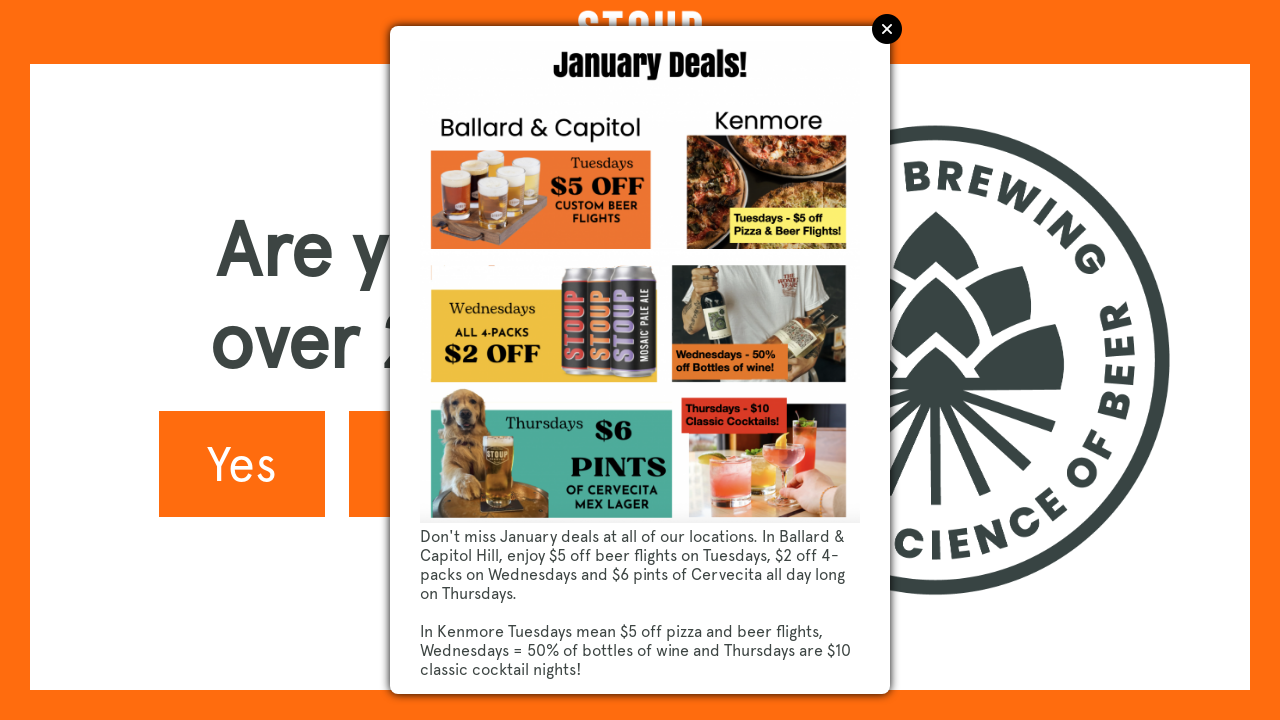

--- FILE ---
content_type: text/html; charset=UTF-8
request_url: https://www.stoupbrewing.com/?redirect=0
body_size: 9741
content:
<!DOCTYPE html>
<!--[if lt IE 7]><html class="no-js lt-ie9 lt-ie8 lt-ie7"><![endif]-->
<!--[if IE 7]><html class="no-js lt-ie9 lt-ie8"><![endif]-->
<!--[if IE 8]><html class="no-js lt-ie9"><![endif]-->
<!--[if gt IE 8]><!--><html class="no-js age-gate-enabled"><!--<![endif]--><head>
	<meta charset="UTF-8">
	<meta http-equiv="X-UA-Compatible" content="IE=edge,chrome=1">
		<title>Stoup Brewing - Award winning beers at a family-friendly brewery in Seattle&#39;s burgeoning Ballard &#39;Brewery District&#39;</title>
	<meta name="description" content="Opened in 2013 by husband-and-wife team Brad Benson and Lara Zahaba together with Robyn Schumacher. Stoup is more than a family-friendly brewery, the taproom is a place that embraces the fundamental essence of beer: a means of bringing people together, one pint at a time.">
	<meta name="viewport" content="width=device-width">
	<link rel="apple-touch-icon" sizes="180x180" href="/apple-touch-icon.png">
	<link rel="icon" type="image/png" sizes="32x32" href="/favicon-32x32.png">
	<link rel="icon" type="image/png" sizes="16x16" href="/favicon-16x16.png">
	<link rel="manifest" href="/site.webmanifest">
	<meta name="msapplication-TileColor" content="#da532c">
	<meta name="theme-color" content="#ffffff">
			<style>
			#loading-mask {background:#fff;position:absolute;top:0;height:300%;width:100%;z-index:999999;opacity: 1;transition: opacity 1s;}
		</style>
		<script>
			document.addEventListener("DOMContentLoaded", function() {
				setTimeout(function (){
					document.getElementById("loading-mask").style.opacity = 0;
					setTimeout(function (){
						document.getElementById("loading-mask").style.display = "none";
					}, 1000);
				}, 1000);
			});
		</script>
				<link rel="preconnect" href="https://fonts.googleapis.com">
	<link rel="preconnect" href="https://fonts.gstatic.com" crossorigin>
	<link href="https://fonts.googleapis.com/css2?family=Poppins:wght@800&display=swap" rel="stylesheet">
	<script src="/js/js_redirects.js?u=1762895561"></script>
</head>
<body class="page-menu-color-black template-template variation- page-id-1 parent-id-0" data-page-name="Home">
<div id="loading-mask"></div>
<div id="blocking-background"></div>
<div id="page-border-left"></div>
<div id="page-border-right"></div>
<div id="page-border-bottom"></div>
<div id="age-gate" style='opacity:0;'>
	<div class='prompt'>
		<h1 id="age-gate-header">Are you<br />over 21?</h1><br /><button id="age-gate-yes">Yes</button><button id="age-gate-no">No</button>
	</div>
	<img id="age-gate-img" src='/img/Stoup-CircleBadge-Grey.png'>
</div>
<header>
	<a href="/contact/" class="contact-link" id="contact-icon"><img src="/img/icon-email.webp" alt="Contact"></a>
	<a href="#" class="search-link" id="search-icon"><img src="/img/icon-search.webp" alt="Search"></a>
	<a class='cart-link snipcart-checkout grayed-out-cart' href='#' id="cart-icon"><i class='icon-bag'></i></a>
	<div id="logo"><a href="/" id="logolink"><img class="logo" src="/img/Stoup-Wordmark-White.png"></a></div>
	<div class="hamburger hamburger--squeeze" id="menuHamburger" onclick="openAndCloseNav()"><div class="hamburger-box"><div class="hamburger-inner"></div></div></div>
</header>
<div id="mainNav" class="overlay">
	<div class="overlay-content">
		<div class="locations">
			<a href="/ballard/"><img src="/img/icon-ballard.webp"></a>
			<a href="/capitol-hill/"><img src="/img/icon-capitol-hill.webp"></a>
			<a href="/kenmore/"><img src="/img/icon-kenmore.webp"></a>
		</div>
		<ul>
			<li><a href="/beers/">Beer</a></li>
			<li><a href="/book-a-party/">Book a Party</a></li>
			<li><a href="/stoup-events/">Stoup Events</a></li>
			<li><a href="/about/">Our Story</a></li>
			<li><a href="/news/">News</a></li>
			<li><a href="/contact/">Contact</a></li>
			<li><a target="_blank" href="https://stoup.brist.store/">Merch</a></li>
			<li><a target="_blank" href="https://www.toasttab.com/stoup-brewing-ballard-1108-nw-52nd-st/giftcards">Gift Cards</a></li>
			</ul>
	</div>
</div>
<div id='smooth-wrapper'>
<div id='smooth-content'>
<section class="  template-beer-hero-can-scroll-section" data-section-count="1" id="section-5163"><a id='can-scroll'></a><img class='tagline' src='/img/art-and-science-of-beer-desktop.webp' alt='The Art & Science of Beer'>
<img class='tagline mobile' src='/img/art-and-science-of-beer.webp' alt='The Art & Science of Beer'>
<div class="cans-and-images">
	<img loading='lazy' class='cans' src='https://s3.us-west-2.amazonaws.com/stoupbrewing.com/uploads/202402/06/121117_679/upload.webp'><img loading='lazy' class='cans' src='https://s3.us-west-2.amazonaws.com/stoupbrewing.com/uploads/202402/06/122214_167/upload.webp'><img loading='lazy' class='cans' src='https://s3.us-west-2.amazonaws.com/stoupbrewing.com/uploads/202402/06/121151_396/upload.webp'><img loading='lazy' class='cans' src='https://s3.us-west-2.amazonaws.com/stoupbrewing.com/uploads/202409/25/110525_838/img1.png'><img loading='lazy' class='cans' src='https://s3.us-west-2.amazonaws.com/stoupbrewing.com/uploads/202402/05/141154_604/upload.webp'><img loading='lazy' class='cans' src='https://s3.us-west-2.amazonaws.com/stoupbrewing.com/uploads/202403/20/144022_389/upload.webp'><img loading='lazy' class='cans' src='https://s3.us-west-2.amazonaws.com/stoupbrewing.com/uploads/202402/05/145621_937/upload.webp'><img loading='lazy' class='cans' src='https://s3.us-west-2.amazonaws.com/stoupbrewing.com/uploads/202402/06/120851_330/upload.webp'><img loading='lazy' class='cans' src='https://s3.us-west-2.amazonaws.com/stoupbrewing.com/uploads/202504/14/211947_343/img1.webp'><img loading='lazy' class='cans' src='https://s3.us-west-2.amazonaws.com/stoupbrewing.com/uploads/202402/06/120722_324/upload.webp'><img loading='lazy' class='cans' src='https://s3.us-west-2.amazonaws.com/stoupbrewing.com/uploads/202504/07/094822_100/img1.webp'><img loading='lazy' class='cans' src='https://s3.us-west-2.amazonaws.com/stoupbrewing.com/uploads/202402/05/145428_635/upload.webp'><img loading='lazy' class='cans' src='https://s3.us-west-2.amazonaws.com/stoupbrewing.com/uploads/202403/12/112114_481/upload.webp'><img loading='lazy' class='cans' src='https://s3.us-west-2.amazonaws.com/stoupbrewing.com/uploads/202402/06/115450_640/upload.webp'><img loading='lazy' class='cans' src='https://s3.us-west-2.amazonaws.com/stoupbrewing.com/uploads/202402/06/115916_804/upload.webp'><img loading='lazy' class='cans' src='https://s3.us-west-2.amazonaws.com/stoupbrewing.com/uploads/202403/12/112702_633/upload.webp'><img loading='lazy' class='cans' src='https://s3.us-west-2.amazonaws.com/stoupbrewing.com/uploads/202402/06/121709_161/upload.webp'><img loading='lazy' class='cans' src='https://s3.us-west-2.amazonaws.com/stoupbrewing.com/uploads/202403/12/112836_664/upload.webp'><img loading='lazy' class='cans' src='https://s3.us-west-2.amazonaws.com/stoupbrewing.com/uploads/202502/21/162702_446/upload.png'><img loading='lazy' class='cans' src='https://s3.us-west-2.amazonaws.com/stoupbrewing.com/uploads/202504/14/212403_866/img1.webp'><img loading='lazy' class='cans' src='https://s3.us-west-2.amazonaws.com/stoupbrewing.com/uploads/202402/06/120316_673/upload.webp'><img loading='lazy' class='cans' src='https://s3.us-west-2.amazonaws.com/stoupbrewing.com/uploads/202402/06/122109_426/upload.webp'><img loading='lazy' class='cans' src='https://s3.us-west-2.amazonaws.com/stoupbrewing.com/uploads/202505/12/144046_874/img1.png'><img loading='lazy' class='cans' src='https://s3.us-west-2.amazonaws.com/stoupbrewing.com/uploads/202402/06/115752_114/upload.webp'><img loading='lazy' class='cans' src='https://s3.us-west-2.amazonaws.com/stoupbrewing.com/uploads/202402/05/134605_429/upload.webp'><img loading='lazy' class='cans' src='https://s3.us-west-2.amazonaws.com/stoupbrewing.com/uploads/202402/05/134522_855/upload.webp'><img loading='lazy' class='cans' src='https://s3.us-west-2.amazonaws.com/stoupbrewing.com/uploads/202403/20/141635_423/upload.webp'><img loading='lazy' class='cans' src='https://s3.us-west-2.amazonaws.com/stoupbrewing.com/uploads/202402/06/120644_182/upload.webp'><img loading='lazy' class='cans' src='https://s3.us-west-2.amazonaws.com/stoupbrewing.com/uploads/202402/05/134136_287/upload.webp'><img loading='lazy' class='cans' src='https://s3.us-west-2.amazonaws.com/stoupbrewing.com/uploads/202402/05/134219_352/upload.webp'><img loading='lazy' class='cans' src='https://s3.us-west-2.amazonaws.com/stoupbrewing.com/uploads/202402/06/121117_679/upload.webp'><img loading='lazy' class='cans' src='https://s3.us-west-2.amazonaws.com/stoupbrewing.com/uploads/202402/06/122214_167/upload.webp'><img loading='lazy' class='cans' src='https://s3.us-west-2.amazonaws.com/stoupbrewing.com/uploads/202402/06/121151_396/upload.webp'><img loading='lazy' class='cans' src='https://s3.us-west-2.amazonaws.com/stoupbrewing.com/uploads/202409/25/110525_838/img1.png'><img loading='lazy' class='cans' src='https://s3.us-west-2.amazonaws.com/stoupbrewing.com/uploads/202402/05/141154_604/upload.webp'><img loading='lazy' class='cans' src='https://s3.us-west-2.amazonaws.com/stoupbrewing.com/uploads/202403/20/144022_389/upload.webp'><img loading='lazy' class='cans' src='https://s3.us-west-2.amazonaws.com/stoupbrewing.com/uploads/202402/05/145621_937/upload.webp'><img loading='lazy' class='cans' src='https://s3.us-west-2.amazonaws.com/stoupbrewing.com/uploads/202402/06/120851_330/upload.webp'><img loading='lazy' class='cans' src='https://s3.us-west-2.amazonaws.com/stoupbrewing.com/uploads/202504/14/211947_343/img1.webp'><img loading='lazy' class='cans' src='https://s3.us-west-2.amazonaws.com/stoupbrewing.com/uploads/202402/06/120722_324/upload.webp'><img loading='lazy' class='cans' src='https://s3.us-west-2.amazonaws.com/stoupbrewing.com/uploads/202504/07/094822_100/img1.webp'><img loading='lazy' class='cans' src='https://s3.us-west-2.amazonaws.com/stoupbrewing.com/uploads/202402/05/145428_635/upload.webp'><img loading='lazy' class='cans' src='https://s3.us-west-2.amazonaws.com/stoupbrewing.com/uploads/202403/12/112114_481/upload.webp'><img loading='lazy' class='cans' src='https://s3.us-west-2.amazonaws.com/stoupbrewing.com/uploads/202402/06/115450_640/upload.webp'><img loading='lazy' class='cans' src='https://s3.us-west-2.amazonaws.com/stoupbrewing.com/uploads/202402/06/115916_804/upload.webp'><img loading='lazy' class='cans' src='https://s3.us-west-2.amazonaws.com/stoupbrewing.com/uploads/202403/12/112702_633/upload.webp'><img loading='lazy' class='cans' src='https://s3.us-west-2.amazonaws.com/stoupbrewing.com/uploads/202402/06/121709_161/upload.webp'><img loading='lazy' class='cans' src='https://s3.us-west-2.amazonaws.com/stoupbrewing.com/uploads/202403/12/112836_664/upload.webp'><img loading='lazy' class='cans' src='https://s3.us-west-2.amazonaws.com/stoupbrewing.com/uploads/202502/21/162702_446/upload.png'><img loading='lazy' class='cans' src='https://s3.us-west-2.amazonaws.com/stoupbrewing.com/uploads/202504/14/212403_866/img1.webp'><img loading='lazy' class='cans' src='https://s3.us-west-2.amazonaws.com/stoupbrewing.com/uploads/202402/06/120316_673/upload.webp'><img loading='lazy' class='cans' src='https://s3.us-west-2.amazonaws.com/stoupbrewing.com/uploads/202402/06/122109_426/upload.webp'><img loading='lazy' class='cans' src='https://s3.us-west-2.amazonaws.com/stoupbrewing.com/uploads/202505/12/144046_874/img1.png'><img loading='lazy' class='cans' src='https://s3.us-west-2.amazonaws.com/stoupbrewing.com/uploads/202402/06/115752_114/upload.webp'><img loading='lazy' class='cans' src='https://s3.us-west-2.amazonaws.com/stoupbrewing.com/uploads/202402/05/134605_429/upload.webp'><img loading='lazy' class='cans' src='https://s3.us-west-2.amazonaws.com/stoupbrewing.com/uploads/202402/05/134522_855/upload.webp'><img loading='lazy' class='cans' src='https://s3.us-west-2.amazonaws.com/stoupbrewing.com/uploads/202403/20/141635_423/upload.webp'><img loading='lazy' class='cans' src='https://s3.us-west-2.amazonaws.com/stoupbrewing.com/uploads/202402/06/120644_182/upload.webp'><img loading='lazy' class='cans' src='https://s3.us-west-2.amazonaws.com/stoupbrewing.com/uploads/202402/05/134136_287/upload.webp'><img loading='lazy' class='cans' src='https://s3.us-west-2.amazonaws.com/stoupbrewing.com/uploads/202402/05/134219_352/upload.webp'></div>
<div class='content'>
	<a class='btn btn-bw' href='/beers/'>Explore Our Beers</a>
</div>
</section><section class="  template-location-flags-section" data-section-count="2" id="section-5168"><a id='location-flags'></a><div class='content'>
	<div class='flags'>
		<div class='flag' id='flag-5171' style='background-color:#00AF9A;--flag-bg-color:#00AF9A'><img data-link='/capitol-hill/' src='https://s3.us-west-2.amazonaws.com/stoupbrewing.com/uploads/202311/06/152023_914/upload.webp' class='flag-image'><img data-link='/capitol-hill/' src='https://s3.us-west-2.amazonaws.com/stoupbrewing.com/uploads/202311/06/152041_286/upload.webp' class='flag-logo'><h2 data-link='/capitol-hill/' class='flag-title'>Brewery & Beer Hall</h2><div class='flag-links'><a href='/capitol-hill/#ch-whats-on-tap' class='flag-link'>On Tap</a><a href='/capitol-hill/#ch-food-trucks' class='flag-link'>Food Trucks</a><a href='/capitol-hill/#ch-parking-text' class='flag-link'>Parking</a><a href='/capitol-hill-events/' class='flag-link'>Book a Party</a></div><div class='flag-arrow'></div></div><div class='flag' id='flag-5170' style='background-color:#FF6C0E;--flag-bg-color:#FF6C0E'><img data-link='/ballard/' src='https://s3.us-west-2.amazonaws.com/stoupbrewing.com/uploads/202311/10/013406_558/upload.webp' class='flag-image'><img data-link='/ballard/' src='https://s3.us-west-2.amazonaws.com/stoupbrewing.com/uploads/202311/06/151954_730/upload.webp' class='flag-logo'><h2 data-link='/ballard/' class='flag-title'>Brewery & Taproom</h2><div class='flag-links'><a href='/ballard/#whats-on-tap-ballard' class='flag-link'>On Tap</a><a href='/ballard/#food-truck-schedule-ballard' class='flag-link'>Food Trucks</a><a href='/beers-to-go/' class='flag-link'>Beer To-Go</a><a href='/events/' class='flag-link'>Book a Party</a></div><div class='flag-arrow'></div></div><div class='flag' id='flag-5169' style='background-color:#F7BE00;--flag-bg-color:#F7BE00'><img data-link='/kenmore/' src='https://s3.us-west-2.amazonaws.com/stoupbrewing.com/uploads/202311/06/151905_764/upload.webp' class='flag-image'><img data-link='/kenmore/' src='https://s3.us-west-2.amazonaws.com/stoupbrewing.com/uploads/202311/06/151916_914/upload.webp' class='flag-logo'><h2 data-link='/kenmore/' class='flag-title'>Taproom & Kitchen</h2><div class='flag-links'><a href='/kenmore/#kenmore-ontap' class='flag-link'>On Tap</a><a href='/kenmore/#kenmore-pdf-menu' class='flag-link'>Food & Drink Menu</a><a target='_blank' href='https://order.toasttab.com/online/stoupkenmore' class='flag-link'>Order To-Go</a><a href='/kenmore-events/' class='flag-link'>Book a Party</a></div><div class='flag-arrow'></div></div>	</div>
</div></section><section class="_blank  template-image-section-2023-design padding-bottom-only blur-focus" data-section-count="3" id="section-4318"><a id='slug-44'></a><img class='blur' src='https://s3.us-west-2.amazonaws.com/stoupbrewing.com/uploads/202403/01/161730_880/img1.webp'>		<script>
			document.addEventListener("DOMContentLoaded", function(event) {
				gsap.registerPlugin(ScrollTrigger);
				gsap.set(".blur", { filter: "blur(20px)" });
				gsap.to(".blur", {
					filter: "blur(0px)",
					scrollTrigger: {
						trigger: ".blur",
						start: "top 80%",
						end: "top 40%",
						scrub: true,
						markers: false
					}
				});
			});
		</script>
		</section><section class="  template-text-section-2023 padding-bottom-only apricot-header  teal-hops center-headers no-fade" data-section-count="4" id="section-4320"><a id='slug-41'></a><div class='box-of-copy'><h2>How did we get here?</h2><h3>Two thirsty science nerds and a curious connoisseur walk in to a brew pub...</h3><p style="text-align: center;">Okay, so it wasn&rsquo;t quite like that, but it might as well have been.&nbsp;<br /><br />Brad Benson and Lara Zahaba &ndash; two hopeless drink and chow hounds. Brad, a beer-loving chemist&nbsp;who has been a loyal student, courter, and crafter for years that number beyond his fingers and toes. Lara, a lover of all things gastro &ndash; from a savory plate to a smart pour. The pair, professionally and recreationally, have spent the better part of their years together improving their palate&rsquo;s quality of life.&nbsp;&nbsp;It was only a matter of time before they ponied up and joined a&nbsp;community of talented purveyors.<br /><br />Enter, Robyn Schumacher &ndash; friend, teacher and self-professed beer geek graduated Cicerone. She had the same dream. Fitting that Robyn&rsquo;s infatuation with beer bloomed under the tutelage of a Biology degree.&nbsp;Robyn&rsquo;s regard for all things hop and malt only deepened while her teaching career flourished.&nbsp;&nbsp;Brewing in her spare time was the final hook. Call it what you will &ndash; the stars aligning, spontaneous fermentation &ndash; Stoup Brewing was born. &nbsp;<br /><br /><a href="/about/" class="btn btn-teal">About Stoup</a></p></div></section><section class="  template-text-image-image-section-2023 no-padding teal split-50-50 text-left" data-section-count="5" id="section-4321"><a id='slug-42'></a><div class='banner-tread'></div><div class='grid'><div class='overlay-image'><img src='https://s3.us-west-2.amazonaws.com/stoupbrewing.com/uploads/202503/03/112124_451/upload.jpg'></div><div class='box-of-copy'><h2>Join Stoup Beer Runners!</h2>We run from our Ballard and Kenmore taprooms every other Sunday at 11:45am. After a quick 5k loop, we gather for $1 off pints and camaraderie. Friendships have been made. Races have been run at Stoup and in the&nbsp;wild. But most importantly, a ton of fun has been had. See our website calendar or social media for the rotation. If Ballard in this weekend, Kenmore is next. Just show up to join!</div><div class='image-area'><img src='https://s3.us-west-2.amazonaws.com/stoupbrewing.com/uploads/202503/03/111445_858/upload.jpg'><h3>#willrun4beer</h3></div></div></section><section class="all  template-google-ticket-events padding-top-only" data-section-count="6" id="section-5065"><a id='featured-events-4'></a><style>#section-5065 {padding:0;}</style></section><section class="all 8 template-google-upcoming-events padding-both-top-bottom" data-section-count="7" id="section-4323"><a id='slug-43'></a><h2>Upcoming Events</h2><div class='event-links'><a data-id='kenmore'>Kenmore</a><a data-id='ballard'>Ballard</a><a data-id='capitol-hill'>Capitol&nbsp;Hill</a><a data-id='other'>Other</a><a id='show-all-events-button' style='display:none;' data-id='all'>All</a></div><div class='location-events ' data-id='kenmore' data-location='kenmore' data-offset='0' data-total=''><a class="event visible" data-event-id="3348" href="/stoup-event/-stoupkenmorebeerrunners-3348.html"><div class='event-date'><img class='date-img' src='/img/sun.png'><span class='dow'>Sun</span><span class='date-date'>1/18</span></div><div class='event-time'>11:45am - 1pm</div><div class='event-start-time'>11:45a</div><div class='event-title'>#StoupKenmoreBeerRunners</div></a><a class="event visible" data-event-id="3349" href="/stoup-event/-stoupkenmorebeerrunners-3349.html"><div class='event-date'><img class='date-img' src='/img/sun.png'><span class='dow'>Sun</span><span class='date-date'>2/1</span></div><div class='event-time'>11:45am - 1pm</div><div class='event-start-time'>11:45a</div><div class='event-title'>#StoupKenmoreBeerRunners</div></a><a class="event visible" data-event-id="3350" href="/stoup-event/-stoupkenmorebeerrunners-3350.html"><div class='event-date'><img class='date-img' src='/img/sun.png'><span class='dow'>Sun</span><span class='date-date'>2/15</span></div><div class='event-time'>11:45am - 1pm</div><div class='event-start-time'>11:45a</div><div class='event-title'>#StoupKenmoreBeerRunners</div></a><a class="event visible" data-event-id="3351" href="/stoup-event/-stoupkenmorebeerrunners-3351.html"><div class='event-date'><img class='date-img' src='/img/sun.png'><span class='dow'>Sun</span><span class='date-date'>3/1</span></div><div class='event-time'>11:45am - 1pm</div><div class='event-start-time'>11:45a</div><div class='event-title'>#StoupKenmoreBeerRunners</div></a><a class="event visible" data-event-id="3352" href="/stoup-event/-stoupkenmorebeerrunners-3352.html"><div class='event-date'><img class='date-img' src='/img/sun.png'><span class='dow'>Sun</span><span class='date-date'>3/15</span></div><div class='event-time'>11:45am - 1pm</div><div class='event-start-time'>11:45a</div><div class='event-title'>#StoupKenmoreBeerRunners</div></a><a class="event visible" data-event-id="3353" href="/stoup-event/-stoupkenmorebeerrunners-3353.html"><div class='event-date'><img class='date-img' src='/img/sun.png'><span class='dow'>Sun</span><span class='date-date'>3/29</span></div><div class='event-time'>11:45am - 1pm</div><div class='event-start-time'>11:45a</div><div class='event-title'>#StoupKenmoreBeerRunners</div></a><a class="event visible" data-event-id="3354" href="/stoup-event/-stoupkenmorebeerrunners-3354.html"><div class='event-date'><img class='date-img' src='/img/sun.png'><span class='dow'>Sun</span><span class='date-date'>4/12</span></div><div class='event-time'>11:45am - 1pm</div><div class='event-start-time'>11:45a</div><div class='event-title'>#StoupKenmoreBeerRunners</div></a><a class="event visible" data-event-id="3355" href="/stoup-event/-stoupkenmorebeerrunners-3355.html"><div class='event-date'><img class='date-img' src='/img/sun.png'><span class='dow'>Sun</span><span class='date-date'>4/26</span></div><div class='event-time'>11:45am - 1pm</div><div class='event-start-time'>11:45a</div><div class='event-title'>#StoupKenmoreBeerRunners</div></a></div><div class='location-events active' data-id='all' data-location='all' data-offset='0' data-total=''><a class="event visible" data-event-id="3348" href="/stoup-event/-stoupkenmorebeerrunners-3348.html"><div class='event-date'><img class='date-img' src='/img/sun.png'><span class='dow'>Sun</span><span class='date-date'>1/18</span></div><div class='event-time'>11:45am - 1pm</div><div class='event-start-time'>11:45a</div><div class='event-title'>Kenmore: #StoupKenmoreBeerRunners</div></a><a class="event visible" data-event-id="3953" href="/stoup-event/board-gayme-night-3953.html"><div class='event-date'><img class='date-img' src='/img/mon.png'><span class='dow'>Mon</span><span class='date-date'>1/19</span></div><div class='event-time'>6:30 - 9:30pm</div><div class='event-start-time'>6:30p</div><div class='event-title'>Capitol Hill: Board Gayme Night</div></a><a class="event visible" data-event-id="4236" href="/stoup-event/trivia-at-stoup-brewing-ballard-with-head-in-the-clouds-4236.html"><div class='event-date'><img class='date-img' src='/img/mon.png'><span class='dow'>Mon</span><span class='date-date'>1/19</span></div><div class='event-time'>7:30 - 9pm</div><div class='event-start-time'>7:30p</div><div class='event-title'>Ballard: Trivia at Stoup Brewing Ballard with Head in the Clouds</div></a><a class="event visible" data-event-id="4059" href="/stoup-event/trivia-at-stoup-capitol-hill-with-head-in-the-clouds-4059.html"><div class='event-date'><img class='date-img' src='/img/mon.png'><span class='dow'>Mon</span><span class='date-date'>1/19</span></div><div class='event-time'>7:30 - 9pm</div><div class='event-start-time'>7:30p</div><div class='event-title'>Capitol Hill: Trivia at Stoup Capitol Hill with Head in the Clouds</div></a><a class="event visible" data-event-id="6777" href="/stoup-event/seattle-indies-social-6777.html"><div class='event-date'><img class='date-img' src='/img/tue.png'><span class='dow'>Tue</span><span class='date-date'>1/20</span></div><div class='event-time'>6 - 9pm</div><div class='event-start-time'>6:00p</div><div class='event-title'>Capitol Hill: Seattle Indies Social</div></a><a class="event visible" data-event-id="6741" href="/stoup-event/pints-proofs-by-seattle-universal-math-museum-6741.html"><div class='event-date'><img class='date-img' src='/img/tue.png'><span class='dow'>Tue</span><span class='date-date'>1/20</span></div><div class='event-time'>7 - 9pm</div><div class='event-start-time'>7:00p</div><div class='event-title'>Capitol Hill: Pints & Proofs by Seattle Universal Math Museum</div></a><a class="event visible" data-event-id="6899" href="/stoup-event/seattle-astronomical-society-trivia-and-learn-6899.html"><div class='event-date'><img class='date-img' src='/img/wed.png'><span class='dow'>Wed</span><span class='date-date'>1/21</span></div><div class='event-time'>7 - 9pm</div><div class='event-start-time'>7:00p</div><div class='event-title'>Other: Seattle Astronomical Society: Trivia and Learn</div></a><a class="event visible" data-event-id="6900" href="/stoup-event/activism-fair-get-involved-in-your-community-6900.html"><div class='event-date'><img class='date-img' src='/img/thu.png'><span class='dow'>Thu</span><span class='date-date'>1/22</span></div><div class='event-time'>5 - 8pm</div><div class='event-start-time'>5:00p</div><div class='event-title'>Other: Activism Fair: Get Involved in Your Community</div></a></div><div class='location-events ' data-id='capitol-hill' data-location='capitol-hill' data-offset='0' data-total=''><a class="event visible" data-event-id="3953" href="/stoup-event/board-gayme-night-3953.html"><div class='event-date'><img class='date-img' src='/img/mon.png'><span class='dow'>Mon</span><span class='date-date'>1/19</span></div><div class='event-time'>6:30 - 9:30pm</div><div class='event-start-time'>6:30p</div><div class='event-title'>Board Gayme Night</div></a><a class="event visible" data-event-id="4059" href="/stoup-event/trivia-at-stoup-capitol-hill-with-head-in-the-clouds-4059.html"><div class='event-date'><img class='date-img' src='/img/mon.png'><span class='dow'>Mon</span><span class='date-date'>1/19</span></div><div class='event-time'>7:30 - 9pm</div><div class='event-start-time'>7:30p</div><div class='event-title'>Trivia at Stoup Capitol Hill with Head in the Clouds</div></a><a class="event visible" data-event-id="6777" href="/stoup-event/seattle-indies-social-6777.html"><div class='event-date'><img class='date-img' src='/img/tue.png'><span class='dow'>Tue</span><span class='date-date'>1/20</span></div><div class='event-time'>6 - 9pm</div><div class='event-start-time'>6:00p</div><div class='event-title'>Seattle Indies Social</div></a><a class="event visible" data-event-id="6741" href="/stoup-event/pints-proofs-by-seattle-universal-math-museum-6741.html"><div class='event-date'><img class='date-img' src='/img/tue.png'><span class='dow'>Tue</span><span class='date-date'>1/20</span></div><div class='event-time'>7 - 9pm</div><div class='event-start-time'>7:00p</div><div class='event-title'>Pints & Proofs by Seattle Universal Math Museum</div></a><a class="event visible" data-event-id="6778" href="/stoup-event/emerald-city-tile-club-mahjong-night--6778.html"><div class='event-date'><img class='date-img' src='/img/thu.png'><span class='dow'>Thu</span><span class='date-date'>1/22</span></div><div class='event-time'>6 - 9pm</div><div class='event-start-time'>6:00p</div><div class='event-title'>Emerald City Tile Club: Mahjong Night!</div></a><a class="event visible" data-event-id="3954" href="/stoup-event/board-gayme-night-3954.html"><div class='event-date'><img class='date-img' src='/img/mon.png'><span class='dow'>Mon</span><span class='date-date'>1/26</span></div><div class='event-time'>6:30 - 9:30pm</div><div class='event-start-time'>6:30p</div><div class='event-title'>Board Gayme Night</div></a><a class="event visible" data-event-id="4060" href="/stoup-event/trivia-at-stoup-capitol-hill-with-head-in-the-clouds-4060.html"><div class='event-date'><img class='date-img' src='/img/mon.png'><span class='dow'>Mon</span><span class='date-date'>1/26</span></div><div class='event-time'>7:30 - 9pm</div><div class='event-start-time'>7:30p</div><div class='event-title'>Trivia at Stoup Capitol Hill with Head in the Clouds</div></a><a class="event visible" data-event-id="3955" href="/stoup-event/board-gayme-night-3955.html"><div class='event-date'><img class='date-img' src='/img/mon.png'><span class='dow'>Mon</span><span class='date-date'>2/2</span></div><div class='event-time'>6:30 - 9:30pm</div><div class='event-start-time'>6:30p</div><div class='event-title'>Board Gayme Night</div></a></div><div class='location-events ' data-id='ballard' data-location='ballard' data-offset='0' data-total=''><a class="event visible" data-event-id="4236" href="/stoup-event/trivia-at-stoup-brewing-ballard-with-head-in-the-clouds-4236.html"><div class='event-date'><img class='date-img' src='/img/mon.png'><span class='dow'>Mon</span><span class='date-date'>1/19</span></div><div class='event-time'>7:30 - 9pm</div><div class='event-start-time'>7:30p</div><div class='event-title'>Trivia at Stoup Brewing Ballard with Head in the Clouds</div></a><a class="event visible" data-event-id="4671" href="/stoup-event/-stoupbeerrunners-4671.html"><div class='event-date'><img class='date-img' src='/img/sun.png'><span class='dow'>Sun</span><span class='date-date'>1/25</span></div><div class='event-time'>11:45am - 1pm</div><div class='event-start-time'>11:45a</div><div class='event-title'>#StoupBeerRunners</div></a><a class="event visible" data-event-id="4237" href="/stoup-event/trivia-at-stoup-brewing-ballard-with-head-in-the-clouds-4237.html"><div class='event-date'><img class='date-img' src='/img/mon.png'><span class='dow'>Mon</span><span class='date-date'>1/26</span></div><div class='event-time'>7:30 - 9pm</div><div class='event-start-time'>7:30p</div><div class='event-title'>Trivia at Stoup Brewing Ballard with Head in the Clouds</div></a><a class="event visible" data-event-id="4238" href="/stoup-event/trivia-at-stoup-brewing-ballard-with-head-in-the-clouds-4238.html"><div class='event-date'><img class='date-img' src='/img/mon.png'><span class='dow'>Mon</span><span class='date-date'>2/2</span></div><div class='event-time'>7:30 - 9pm</div><div class='event-start-time'>7:30p</div><div class='event-title'>Trivia at Stoup Brewing Ballard with Head in the Clouds</div></a><a class="event visible" data-event-id="6414" href="/stoup-event/pints-proofs-by-seattle-universal-math-museum-6414.html"><div class='event-date'><img class='date-img' src='/img/tue.png'><span class='dow'>Tue</span><span class='date-date'>2/3</span></div><div class='event-time'>7 - 9pm</div><div class='event-start-time'>7:00p</div><div class='event-title'>Pints & Proofs by Seattle Universal Math Museum</div></a><a class="event visible" data-event-id="4672" href="/stoup-event/-stoupbeerrunners-4672.html"><div class='event-date'><img class='date-img' src='/img/sun.png'><span class='dow'>Sun</span><span class='date-date'>2/8</span></div><div class='event-time'>11:45am - 1pm</div><div class='event-start-time'>11:45a</div><div class='event-title'>#StoupBeerRunners</div></a><a class="event visible" data-event-id="4239" href="/stoup-event/trivia-at-stoup-brewing-ballard-with-head-in-the-clouds-4239.html"><div class='event-date'><img class='date-img' src='/img/mon.png'><span class='dow'>Mon</span><span class='date-date'>2/9</span></div><div class='event-time'>7:30 - 9pm</div><div class='event-start-time'>7:30p</div><div class='event-title'>Trivia at Stoup Brewing Ballard with Head in the Clouds</div></a><a class="event visible" data-event-id="4240" href="/stoup-event/trivia-at-stoup-brewing-ballard-with-head-in-the-clouds-4240.html"><div class='event-date'><img class='date-img' src='/img/mon.png'><span class='dow'>Mon</span><span class='date-date'>2/16</span></div><div class='event-time'>7:30 - 9pm</div><div class='event-start-time'>7:30p</div><div class='event-title'>Trivia at Stoup Brewing Ballard with Head in the Clouds</div></a></div><div class='location-events ' data-id='other' data-location='other' data-offset='0' data-total=''><a class="event visible" data-event-id="6899" href="/stoup-event/seattle-astronomical-society-trivia-and-learn-6899.html"><div class='event-date'><img class='date-img' src='/img/wed.png'><span class='dow'>Wed</span><span class='date-date'>1/21</span></div><div class='event-time'>7 - 9pm</div><div class='event-start-time'>7:00p</div><div class='event-title'>Seattle Astronomical Society: Trivia and Learn</div></a><a class="event visible" data-event-id="6900" href="/stoup-event/activism-fair-get-involved-in-your-community-6900.html"><div class='event-date'><img class='date-img' src='/img/thu.png'><span class='dow'>Thu</span><span class='date-date'>1/22</span></div><div class='event-time'>5 - 8pm</div><div class='event-start-time'>5:00p</div><div class='event-title'>Activism Fair: Get Involved in Your Community</div></a><a class="event visible" data-event-id="6903" href="/stoup-event/pitch-a-trailmate-a-lighthearted-dating-event-for-singles-6903.html"><div class='event-date'><img class='date-img' src='/img/thu.png'><span class='dow'>Thu</span><span class='date-date'>2/5</span></div><div class='event-time'>7 - 9pm</div><div class='event-start-time'>7:00p</div><div class='event-title'>Pitch-A-Trailmate: A Lighthearted Dating Event for Singles</div></a></div><div class="calendar-pagination"><a href="#" class="inactive" data-toggle="load" data-id="prev"><span class="icon-down-open-big"></span> Prev</a><a href="#" class="" data-toggle="load" data-id="next">Next <span class="icon-down-open-big"></span></a></div>
<dialog class="event-dialog" >
	<button class="close">X</button>
	<div class="inner"></div>
	<div class="loadanim"><img src="/img/beer-loading.gif"></div>
</dialog>
<script>
let calendarSection = document.querySelector(".template-google-upcoming-events");
const calendarSectionLimit = 8;
let eventDialog = document.querySelector("dialog.event-dialog");
let calendarBaseLocation = "/home-new/";
let calendarPagination = document.querySelector(".calendar-pagination");
let calendarPaginationPrev = calendarPagination.querySelector("a[data-toggle='load'][data-id='prev']");
let calendarPaginationNext = calendarPagination.querySelector("a[data-toggle='load'][data-id='next']");
//let calendarMetaTitle = document.querySelector("head title");
//calendarMetaTitle.dataset.origTitle = calendarMetaTitle.innerText;
//let calendarMetaDesc = document.querySelector("meta[name='description']");
//calendarMetaDesc.dataset.origDesc = calendarMetaDesc.getAttribute("content");
document.addEventListener("DOMContentLoaded", function(event) {
	calendarSection.querySelectorAll('.event-links a').forEach(link => {
		link.addEventListener('mouseout', function() {
			this.classList.toggle('inactive',false);
		});
		link.addEventListener('touchend', function() {
			this.classList.toggle('inactive',false);
		});
		link.addEventListener('click', function() {
			const dataId = this.getAttribute('data-id');
			if (this.classList.contains("active")){
				document.getElementById("show-all-events-button").click();
				this.classList.toggle("active",false);
				this.classList.toggle("inactive",true);
				return;
			}
			const locationEvents = calendarSection.querySelectorAll('.location-events');
			calendarSection.querySelectorAll('.event-links a').forEach(link => {
				link.classList.remove('active');
			});
			this.classList.add('active');
			locationEvents.forEach(event => {
				if (event.getAttribute('data-id') === dataId) {
					event.style.display = 'block';
					event.classList.toggle("active", true);
				} else {
					event.style.display = 'none';
					event.classList.toggle("active", false);
				}
			});
			const location = this.getAttribute("data-id");
			calendarPaginationUpdate(location);
		});
	});

	calendarSection.addEventListener("click", function(e) {
		if (e.target.closest("a.event")) {
			e.preventDefault();
			const link = e.target.closest("a.event");
			const id = link.getAttribute("data-event-id");
			console.log(id);
			//history.pushState(null, "", link.getAttribute("href"));
			dialogEvent(id);
		}
	});

	calendarSection.addEventListener("click", function(e) {
		if (e.target.closest("button.close")) {
			e.preventDefault();
			eventDialogClose();
		}
	});

	calendarPagination.addEventListener("click", function(e) {
		e.preventDefault();
		if (e.target.closest("a[data-id='next']:not(.inactive)")) {
			e.preventDefault();
			const locationEvents = calendarSection.querySelector(".location-events.active");
			const location = locationEvents.getAttribute("data-location");
			const total = locationEvents.getAttribute("data-total");
			const offset = parseInt(locationEvents.getAttribute("data-offset"));
			calendarLoadEvents(location, total, (offset+calendarSectionLimit));
		}
		else if (e.target.closest("a[data-id='prev']:not(.inactive)")) {
			const locationEvents = calendarSection.querySelector(".location-events.active");
			const location = locationEvents.getAttribute("data-location");
			const total = locationEvents.getAttribute("data-total");
			const offset = parseInt(locationEvents.getAttribute("data-offset"));
			calendarLoadEvents(location, total, (offset-calendarSectionLimit));
		}
	});
});

if (typeof window.dialogEvent === 'undefined') {
	window.dialogEvent = function(event_id) {
		var qstr = new URLSearchParams({
			event_id: event_id
		});
		eventDialog.classList.toggle("loading", true);
		eventDialog.showModal();
		if (eventDialog.getAttribute("data-event-id") == event_id) {
			window.setTimeout(function() {
				eventDialog.classList.toggle("loading", false);
			}, 300);
		}
		else {
			fetch("/templates/sections/google-upcoming-events.event-detail.php?"+qstr).then(function (response) {
				if (response.ok) {
					return response.json();
				}
				else {
					throw new Error('Non 200s response');
				}
			}).then(function (json) {
				eventDialog.querySelector(".inner").innerHTML = json.html;
				eventDialog.setAttribute("data-event-id", event_id);
				//calendarMetaTitle.innerText = json.meta_title;
				//calendarMetaDesc.setAttribute("content", json.meta_desc);
				window.setTimeout(function() {
					eventDialog.classList.toggle("loading", false);
				}, 300);
			}).catch(function (err) {
				console.log('Something went wrong.', err);
				eventDialog.innerHTML = 'Something went wrong.';
				eventDialog.classList.toggle("loading", false);
			});
		}
	}
}
if (typeof window.eventDialogClose === 'undefined') {
	window.eventDialogClose = function() {
		//history.pushState(null, "", calendarBaseLocation);
		//calendarMetaTitle.innerText = calendarMetaTitle.dataset.origTitle;
		//calendarMetaDesc.setAttribute("content", calendarMetaDesc.dataset.origDesc);
		eventDialog.close();
	}
}

if (typeof window.sleeper === 'undefined') {
	window.sleeper = function(ms) {
		return function(x) {
			return new Promise(resolve => setTimeout(() => resolve(x), ms));
		};
	}
}

if (typeof window.calendarLoadEvents === 'undefined') {
	window.calendarLoadEvents = function(location, total, offset = 0, mode = 'pagination') {
		let limit = calendarSectionLimit;
		let delay = 0;
		let locationEvents = calendarSection.querySelector(".location-events[data-location='"+location+"']");
		locationEvents.setAttribute("data-offset", offset);
		locationEvents.classList.toggle("loading", true);

		//fetch events
		var qstr = new URLSearchParams({
				location: location,
				offset: offset,
				limit: limit
		});
		fetch("/templates/sections/google-upcoming-events.ajax.php?"+qstr).then(function (response) {
			if (response.ok) {
				return response.json();
			}
			else {
				throw new Error('Non 200s response');
			}
		}).then(sleeper(delay)).then(function (json) {
			if (mode == 'pagination') {
				locationEvents.querySelectorAll(".event").forEach(function(el) {
					el.classList.toggle("visible", false);
				});
				locationEvents.querySelectorAll(".event").forEach(function(el) {
					locationEvents.removeChild(el);
				});
			}
			//add new events
			locationEvents.insertAdjacentHTML('beforeend', json.html);
			locationEvents.setAttribute("data-total", json.total);
			//display events
			locationEvents.querySelectorAll(".event").forEach(function(el) {
				el.classList.toggle("visible", true);
			});
			if (mode == 'pagination') {
				calendarPaginationUpdate(location);
			}
			locationEvents.classList.toggle("loading", false);
		}).catch(function (err) {
			console.log('Something went wrong.', err);
		});
	}
}

if (typeof window.calendarPaginationUpdate === 'undefined') {
	window.calendarPaginationUpdate = function(location) {
		let locationEvents = calendarSection.querySelector(".location-events[data-location='"+location+"']");
		let offset = locationEvents.getAttribute("data-offset");
		let total = locationEvents.getAttribute("data-total");
		calendarPaginationPrev.classList.toggle("inactive", true);
		calendarPaginationNext.classList.toggle("inactive", true);
		if (parseInt(offset) > 0) {
			calendarPaginationPrev.classList.toggle("inactive", false);
		}
		if (total == '' || parseInt(offset) < parseInt(total)) {
			calendarPaginationNext.classList.toggle("inactive", false);
		}
	}
}
</script></section><footer>
	<div class="inner">
		<div class='contact-row'>
			<div>
				<h3>Stay in Touch</h3>
				<p>Join our mailing list and be our drinking buddy!</p>
				<a id='newsletter-clicker' class='btn btn-orange-on-orange'>Sign Me Up</a>
			</div>
			<div>
				<h3>Contact Us</h3>
				<p>Questions? Feedback? We want to hear from you!</p>
				<a href="/contact/" class='btn btn-orange-on-orange'>Send a Message</a>
			</div>
			<img class="icon-hops" src="/img/hops-white-footer.webp">
		</div>
		<div class='locations'>
			<div class='ballard'>
				<h3><a href='/ballard/'>BALLARD</a></h3>
				<ul>
<li><a href="https://goo.gl/maps/LAj6LUXHkgiykkyN6" target="_blank">1108 NW 52nd St.</a></li>
</ul>
<a href="https://goo.gl/maps/LAj6LUXHkgiykkyN6" target="_blank">Seattle, WA 98107</a><br /><br />(206) 457-5524<br /><br />HOURS<br />Open 7 Days/Week <br />12pm-10pm<br /><br />
				<a href="https://www.facebook.com/StoupBrewing/" target="_blank"><i class="icon icon-facebook-square"></i></a>				<a href="https://www.instagram.com/stoupbrewing/" target="_blank"><i class="icon icon-instagram"></i></a>			</div>
			<div class='capitol-hill'>
				<h3><a href='/capitol-hill/'>CAPITOL HILL</a></h3>
				<a href="https://goo.gl/maps/dvtahcRsJ6um49oEA" target="blank">1158 Broadway<br />Seattle, WA 98122</a><br /><br />(206)&nbsp;659-8962<br /><br />HOURS<br />M-W 2pm-11pm<br />TH-SAT 12pm-12am<br />SUN 12pm-10pm<br /><br />
				<a href="https://facebook.com/stoupbrewing_capitolhill" target="_blank"><i class="icon icon-facebook-square"></i></a>				<a href="https://instagram.com/stoupbrewing_capitolhill" target="_blank"><i class="icon icon-instagram"></i></a>			</div>
			<div class='kenmore'>
				<h3><a href='/kenmore/'>KENMORE</a></h3>
				<p><a href="https://goo.gl/maps/4C3NxiP1gDU8PfH29" target="blank">6704 NE 181st St.<br />Kenmore, WA 98028</a><br /><br />(425) 298-6516<br /><br />HOURS<br />MON: Closed<br />T-THUR: 4&ndash;9pm<br />FRI-SAT: 12pm&ndash;9pm<br />SUN: 12pm-8pm<br /><strong><br /></strong>HAPPY HOUR<br />Every Day 4&ndash;5pm</p><br /><br />
				<a href="https://facebook.com/stoupbrewingkenmore" target="_blank"><i class="icon icon-facebook-square"></i></a>				<a href="https://instagram.com/stoupbrewing_kenmore" target="_blank"><i class="icon icon-instagram"></i></a>			</div>
		</div>
	</div>
</footer>
</div> </div> <link href="/css/sections-2023.min.css?u=1762895558" rel="stylesheet">
<link href="/css/style-2023.css?u=1762895558" rel="stylesheet">
<link rel="stylesheet" href="https://cdnjs.cloudflare.com/ajax/libs/jquery-modal/0.9.1/jquery.modal.min.css" />
<link href="/css/fontastic.css?u=1762895558" rel="stylesheet">
<style>.template-text-section-2023 h3 {max-width:650px;}</style><script src="//cdnjs.cloudflare.com/ajax/libs/gsap/3.11.5/gsap.min.js"></script>
<script src="//cdnjs.cloudflare.com/ajax/libs/gsap/3.11.5/ScrollTrigger.min.js"></script>
<script src="//cdnjs.cloudflare.com/ajax/libs/gsap/3.11.5/ScrollToPlugin.min.js"></script>
<script src="/js/ScrollSmoother.min.js"></script>
<script src="//unpkg.com/imagesloaded@5/imagesloaded.pkgd.min.js"></script>
<script src="https://cdnjs.cloudflare.com/ajax/libs/jquery/3.4.1/jquery.min.js"></script>
<script src="/js/jquery.form.js"></script>
<script src="https://cdnjs.cloudflare.com/ajax/libs/moment.js/2.10.3/moment.min.js"></script>
<script src="https://cdn.jsdelivr.net/npm/nodep-date-input-polyfill@5.2.0/nodep-date-input-polyfill.dist.min.js"></script>
<script src="//cdn.jsdelivr.net/npm/details-polyfill@1/index.min.js" async></script>
<script src="https://cdnjs.cloudflare.com/ajax/libs/jquery-modal/0.9.1/jquery.modal.min.js"></script>
<script src="/js/beer-hero-can-scroll-section.js?u=1762895561"></script><script src="/js/text-section-2023.js?u=1762895561"></script><script src="/js/text-image-image-section-2023.js"></script><script src="https://www.google.com/recaptcha/api.js?render=6LfEFLMUAAAAAGRnWEQ2DTUvVCseFqlSc1RHV4d4"></script>
	<script type="text/javascript">
	var _gaq = _gaq || [];_gaq.push(['_setAccount', 'UA-48261656-1'],['_trackPageview']);(function() {var ga = document.createElement('script'); ga.type = 'text/javascript'; ga.async = true;ga.src = ('https:' == document.location.protocol ? 'https://ssl' : 'http://www') + '.google-analytics.com/ga.js';var s = document.getElementsByTagName('script')[0]; s.parentNode.insertBefore(ga, s);})();
	</script>
	<script async src="https://www.googletagmanager.com/gtag/js?id=UA-155639125-1"></script>
	<script>
		window.dataLayer = window.dataLayer || [];
		function gtag(){dataLayer.push(arguments);}
		gtag('js', new Date());
		gtag('config', 'UA-155639125-1');
	</script>
<script id="snipcart" data-api-key="NWIwYjFlNzYtZDUwMi00OTM2LWFkN2EtZjFmZDE3OWE3YmYzNjM3MTk5OTY3Njg0NDAzMDkz" data-cart-custom1-name="Name (Must match ID of individual receiving alcohol.)" data-cart-custom1-required="true" data-cart-custom2-name="Birthday (Must match ID of individual receiving alcohol.)" data-cart-custom2-required="true" src="https://cdn.snipcart.com/scripts/2.0/snipcart.js?v=20200326" type="text/javascript"></script>
<script src="/js/scripts-2023.js?u=1762895561"></script>
<link href="https://cdn.snipcart.com/themes/2.0/base/snipcart.min.css" rel="stylesheet" type="text/css" />
<span style="display:none;" class="snipcart-summary"><span class="snipcart-total-price"></span></span>
<script>
document.addEventListener("DOMContentLoaded", function(event) {
	document.getElementById('age-gate-yes').addEventListener('click', function() {
		ageGateAccept();
	});
	document.getElementById('age-gate-no').addEventListener('click', function() {
		document.getElementById('age-gate-header').innerHTML = 'Nice try french fry. See ya when you turn 21!';
		document.getElementById('age-gate-yes').style.display = 'none';
		document.getElementById('age-gate-no').style.display = 'none';
		document.getElementById('age-gate-img').src = '/img/frenchfry.jpg';
	});
});
function ageGateAccept() {
	setCookie("age_check","1",90);
	document.documentElement.classList.remove('age-gate-enabled');
	gsap.registerPlugin(ScrollTrigger, ScrollSmoother);
	let smoother;
	function smootherSetup() {
		smoother = ScrollSmoother.create({
			smooth: 2,
			effects: true,
			normalizeScroll: true
		});
	}
	smootherSetup();
}
</script>
<dialog id="newsletter-modal">
	<div class="modal-body">
		<div class="newsletter-modal-content">
			Stay up to date on our new beer releases and events in all of our taprooms
			<br /><br />
			Where's your home base?<br /><br />
			<a class="btn-orange-on-white btn" href="https://www.toasttab.com/stoup-brewing-ballard-1108-nw-52nd-st/marketing-signup" target="_blank">Ballard</a><br /><br />
			<a class="btn-orange-on-white btn" href="https://www.toasttab.com/stoup-brewing-cap-hill-1158-broadway/marketing-signup" target="_blank">Capitol Hill</a><br /><br />
			<a class="btn-orange-on-white btn" href="https://www.toasttab.com/stoupkenmore/marketing-signup" target="_blank">Kenmore</a><br /><br />
		</div>
	</div>
</dialog>
<div id="home-popup" class="modal">
	<img src='https://s3.us-west-2.amazonaws.com/stoupbrewing.com/uploads/202601/04/174143_430/img1.png'>	Don't miss January deals at all of our locations. In Ballard &amp; Capitol Hill, enjoy $5 off beer flights on Tuesdays, $2 off 4-packs on Wednesdays and $6 pints of Cervecita all day long on Thursdays.<br /><br />In Kenmore Tuesdays mean $5 off pizza and beer flights, Wednesdays = 50% of bottles of wine and Thursdays are $10 classic cocktail nights!</div>
<script>
$(document).ready(function(){
	setCookie("home-popup","shown",1);
	$("#home-popup").modal({fadeDuration: 300});
});
</script>
<div id="search-popup" class="modal">
	<h2>Search Beers, Events, and More</h2><div id="search-input"><form method="GET" action="/search/"><input id="search-q" type="text" name="q" tabindex="1"><button type="submit" class="button">Search</button></form></div>
</div>
<script defer src="https://static.cloudflareinsights.com/beacon.min.js/vcd15cbe7772f49c399c6a5babf22c1241717689176015" integrity="sha512-ZpsOmlRQV6y907TI0dKBHq9Md29nnaEIPlkf84rnaERnq6zvWvPUqr2ft8M1aS28oN72PdrCzSjY4U6VaAw1EQ==" data-cf-beacon='{"version":"2024.11.0","token":"13af6793d66247ddbfe7d3520b41ae72","r":1,"server_timing":{"name":{"cfCacheStatus":true,"cfEdge":true,"cfExtPri":true,"cfL4":true,"cfOrigin":true,"cfSpeedBrain":true},"location_startswith":null}}' crossorigin="anonymous"></script>
</body>
</html>

--- FILE ---
content_type: text/html; charset=utf-8
request_url: https://www.google.com/recaptcha/api2/anchor?ar=1&k=6LfEFLMUAAAAAGRnWEQ2DTUvVCseFqlSc1RHV4d4&co=aHR0cHM6Ly93d3cuc3RvdXBicmV3aW5nLmNvbTo0NDM.&hl=en&v=PoyoqOPhxBO7pBk68S4YbpHZ&size=invisible&anchor-ms=20000&execute-ms=30000&cb=ljn4yx9t44zq
body_size: 48511
content:
<!DOCTYPE HTML><html dir="ltr" lang="en"><head><meta http-equiv="Content-Type" content="text/html; charset=UTF-8">
<meta http-equiv="X-UA-Compatible" content="IE=edge">
<title>reCAPTCHA</title>
<style type="text/css">
/* cyrillic-ext */
@font-face {
  font-family: 'Roboto';
  font-style: normal;
  font-weight: 400;
  font-stretch: 100%;
  src: url(//fonts.gstatic.com/s/roboto/v48/KFO7CnqEu92Fr1ME7kSn66aGLdTylUAMa3GUBHMdazTgWw.woff2) format('woff2');
  unicode-range: U+0460-052F, U+1C80-1C8A, U+20B4, U+2DE0-2DFF, U+A640-A69F, U+FE2E-FE2F;
}
/* cyrillic */
@font-face {
  font-family: 'Roboto';
  font-style: normal;
  font-weight: 400;
  font-stretch: 100%;
  src: url(//fonts.gstatic.com/s/roboto/v48/KFO7CnqEu92Fr1ME7kSn66aGLdTylUAMa3iUBHMdazTgWw.woff2) format('woff2');
  unicode-range: U+0301, U+0400-045F, U+0490-0491, U+04B0-04B1, U+2116;
}
/* greek-ext */
@font-face {
  font-family: 'Roboto';
  font-style: normal;
  font-weight: 400;
  font-stretch: 100%;
  src: url(//fonts.gstatic.com/s/roboto/v48/KFO7CnqEu92Fr1ME7kSn66aGLdTylUAMa3CUBHMdazTgWw.woff2) format('woff2');
  unicode-range: U+1F00-1FFF;
}
/* greek */
@font-face {
  font-family: 'Roboto';
  font-style: normal;
  font-weight: 400;
  font-stretch: 100%;
  src: url(//fonts.gstatic.com/s/roboto/v48/KFO7CnqEu92Fr1ME7kSn66aGLdTylUAMa3-UBHMdazTgWw.woff2) format('woff2');
  unicode-range: U+0370-0377, U+037A-037F, U+0384-038A, U+038C, U+038E-03A1, U+03A3-03FF;
}
/* math */
@font-face {
  font-family: 'Roboto';
  font-style: normal;
  font-weight: 400;
  font-stretch: 100%;
  src: url(//fonts.gstatic.com/s/roboto/v48/KFO7CnqEu92Fr1ME7kSn66aGLdTylUAMawCUBHMdazTgWw.woff2) format('woff2');
  unicode-range: U+0302-0303, U+0305, U+0307-0308, U+0310, U+0312, U+0315, U+031A, U+0326-0327, U+032C, U+032F-0330, U+0332-0333, U+0338, U+033A, U+0346, U+034D, U+0391-03A1, U+03A3-03A9, U+03B1-03C9, U+03D1, U+03D5-03D6, U+03F0-03F1, U+03F4-03F5, U+2016-2017, U+2034-2038, U+203C, U+2040, U+2043, U+2047, U+2050, U+2057, U+205F, U+2070-2071, U+2074-208E, U+2090-209C, U+20D0-20DC, U+20E1, U+20E5-20EF, U+2100-2112, U+2114-2115, U+2117-2121, U+2123-214F, U+2190, U+2192, U+2194-21AE, U+21B0-21E5, U+21F1-21F2, U+21F4-2211, U+2213-2214, U+2216-22FF, U+2308-230B, U+2310, U+2319, U+231C-2321, U+2336-237A, U+237C, U+2395, U+239B-23B7, U+23D0, U+23DC-23E1, U+2474-2475, U+25AF, U+25B3, U+25B7, U+25BD, U+25C1, U+25CA, U+25CC, U+25FB, U+266D-266F, U+27C0-27FF, U+2900-2AFF, U+2B0E-2B11, U+2B30-2B4C, U+2BFE, U+3030, U+FF5B, U+FF5D, U+1D400-1D7FF, U+1EE00-1EEFF;
}
/* symbols */
@font-face {
  font-family: 'Roboto';
  font-style: normal;
  font-weight: 400;
  font-stretch: 100%;
  src: url(//fonts.gstatic.com/s/roboto/v48/KFO7CnqEu92Fr1ME7kSn66aGLdTylUAMaxKUBHMdazTgWw.woff2) format('woff2');
  unicode-range: U+0001-000C, U+000E-001F, U+007F-009F, U+20DD-20E0, U+20E2-20E4, U+2150-218F, U+2190, U+2192, U+2194-2199, U+21AF, U+21E6-21F0, U+21F3, U+2218-2219, U+2299, U+22C4-22C6, U+2300-243F, U+2440-244A, U+2460-24FF, U+25A0-27BF, U+2800-28FF, U+2921-2922, U+2981, U+29BF, U+29EB, U+2B00-2BFF, U+4DC0-4DFF, U+FFF9-FFFB, U+10140-1018E, U+10190-1019C, U+101A0, U+101D0-101FD, U+102E0-102FB, U+10E60-10E7E, U+1D2C0-1D2D3, U+1D2E0-1D37F, U+1F000-1F0FF, U+1F100-1F1AD, U+1F1E6-1F1FF, U+1F30D-1F30F, U+1F315, U+1F31C, U+1F31E, U+1F320-1F32C, U+1F336, U+1F378, U+1F37D, U+1F382, U+1F393-1F39F, U+1F3A7-1F3A8, U+1F3AC-1F3AF, U+1F3C2, U+1F3C4-1F3C6, U+1F3CA-1F3CE, U+1F3D4-1F3E0, U+1F3ED, U+1F3F1-1F3F3, U+1F3F5-1F3F7, U+1F408, U+1F415, U+1F41F, U+1F426, U+1F43F, U+1F441-1F442, U+1F444, U+1F446-1F449, U+1F44C-1F44E, U+1F453, U+1F46A, U+1F47D, U+1F4A3, U+1F4B0, U+1F4B3, U+1F4B9, U+1F4BB, U+1F4BF, U+1F4C8-1F4CB, U+1F4D6, U+1F4DA, U+1F4DF, U+1F4E3-1F4E6, U+1F4EA-1F4ED, U+1F4F7, U+1F4F9-1F4FB, U+1F4FD-1F4FE, U+1F503, U+1F507-1F50B, U+1F50D, U+1F512-1F513, U+1F53E-1F54A, U+1F54F-1F5FA, U+1F610, U+1F650-1F67F, U+1F687, U+1F68D, U+1F691, U+1F694, U+1F698, U+1F6AD, U+1F6B2, U+1F6B9-1F6BA, U+1F6BC, U+1F6C6-1F6CF, U+1F6D3-1F6D7, U+1F6E0-1F6EA, U+1F6F0-1F6F3, U+1F6F7-1F6FC, U+1F700-1F7FF, U+1F800-1F80B, U+1F810-1F847, U+1F850-1F859, U+1F860-1F887, U+1F890-1F8AD, U+1F8B0-1F8BB, U+1F8C0-1F8C1, U+1F900-1F90B, U+1F93B, U+1F946, U+1F984, U+1F996, U+1F9E9, U+1FA00-1FA6F, U+1FA70-1FA7C, U+1FA80-1FA89, U+1FA8F-1FAC6, U+1FACE-1FADC, U+1FADF-1FAE9, U+1FAF0-1FAF8, U+1FB00-1FBFF;
}
/* vietnamese */
@font-face {
  font-family: 'Roboto';
  font-style: normal;
  font-weight: 400;
  font-stretch: 100%;
  src: url(//fonts.gstatic.com/s/roboto/v48/KFO7CnqEu92Fr1ME7kSn66aGLdTylUAMa3OUBHMdazTgWw.woff2) format('woff2');
  unicode-range: U+0102-0103, U+0110-0111, U+0128-0129, U+0168-0169, U+01A0-01A1, U+01AF-01B0, U+0300-0301, U+0303-0304, U+0308-0309, U+0323, U+0329, U+1EA0-1EF9, U+20AB;
}
/* latin-ext */
@font-face {
  font-family: 'Roboto';
  font-style: normal;
  font-weight: 400;
  font-stretch: 100%;
  src: url(//fonts.gstatic.com/s/roboto/v48/KFO7CnqEu92Fr1ME7kSn66aGLdTylUAMa3KUBHMdazTgWw.woff2) format('woff2');
  unicode-range: U+0100-02BA, U+02BD-02C5, U+02C7-02CC, U+02CE-02D7, U+02DD-02FF, U+0304, U+0308, U+0329, U+1D00-1DBF, U+1E00-1E9F, U+1EF2-1EFF, U+2020, U+20A0-20AB, U+20AD-20C0, U+2113, U+2C60-2C7F, U+A720-A7FF;
}
/* latin */
@font-face {
  font-family: 'Roboto';
  font-style: normal;
  font-weight: 400;
  font-stretch: 100%;
  src: url(//fonts.gstatic.com/s/roboto/v48/KFO7CnqEu92Fr1ME7kSn66aGLdTylUAMa3yUBHMdazQ.woff2) format('woff2');
  unicode-range: U+0000-00FF, U+0131, U+0152-0153, U+02BB-02BC, U+02C6, U+02DA, U+02DC, U+0304, U+0308, U+0329, U+2000-206F, U+20AC, U+2122, U+2191, U+2193, U+2212, U+2215, U+FEFF, U+FFFD;
}
/* cyrillic-ext */
@font-face {
  font-family: 'Roboto';
  font-style: normal;
  font-weight: 500;
  font-stretch: 100%;
  src: url(//fonts.gstatic.com/s/roboto/v48/KFO7CnqEu92Fr1ME7kSn66aGLdTylUAMa3GUBHMdazTgWw.woff2) format('woff2');
  unicode-range: U+0460-052F, U+1C80-1C8A, U+20B4, U+2DE0-2DFF, U+A640-A69F, U+FE2E-FE2F;
}
/* cyrillic */
@font-face {
  font-family: 'Roboto';
  font-style: normal;
  font-weight: 500;
  font-stretch: 100%;
  src: url(//fonts.gstatic.com/s/roboto/v48/KFO7CnqEu92Fr1ME7kSn66aGLdTylUAMa3iUBHMdazTgWw.woff2) format('woff2');
  unicode-range: U+0301, U+0400-045F, U+0490-0491, U+04B0-04B1, U+2116;
}
/* greek-ext */
@font-face {
  font-family: 'Roboto';
  font-style: normal;
  font-weight: 500;
  font-stretch: 100%;
  src: url(//fonts.gstatic.com/s/roboto/v48/KFO7CnqEu92Fr1ME7kSn66aGLdTylUAMa3CUBHMdazTgWw.woff2) format('woff2');
  unicode-range: U+1F00-1FFF;
}
/* greek */
@font-face {
  font-family: 'Roboto';
  font-style: normal;
  font-weight: 500;
  font-stretch: 100%;
  src: url(//fonts.gstatic.com/s/roboto/v48/KFO7CnqEu92Fr1ME7kSn66aGLdTylUAMa3-UBHMdazTgWw.woff2) format('woff2');
  unicode-range: U+0370-0377, U+037A-037F, U+0384-038A, U+038C, U+038E-03A1, U+03A3-03FF;
}
/* math */
@font-face {
  font-family: 'Roboto';
  font-style: normal;
  font-weight: 500;
  font-stretch: 100%;
  src: url(//fonts.gstatic.com/s/roboto/v48/KFO7CnqEu92Fr1ME7kSn66aGLdTylUAMawCUBHMdazTgWw.woff2) format('woff2');
  unicode-range: U+0302-0303, U+0305, U+0307-0308, U+0310, U+0312, U+0315, U+031A, U+0326-0327, U+032C, U+032F-0330, U+0332-0333, U+0338, U+033A, U+0346, U+034D, U+0391-03A1, U+03A3-03A9, U+03B1-03C9, U+03D1, U+03D5-03D6, U+03F0-03F1, U+03F4-03F5, U+2016-2017, U+2034-2038, U+203C, U+2040, U+2043, U+2047, U+2050, U+2057, U+205F, U+2070-2071, U+2074-208E, U+2090-209C, U+20D0-20DC, U+20E1, U+20E5-20EF, U+2100-2112, U+2114-2115, U+2117-2121, U+2123-214F, U+2190, U+2192, U+2194-21AE, U+21B0-21E5, U+21F1-21F2, U+21F4-2211, U+2213-2214, U+2216-22FF, U+2308-230B, U+2310, U+2319, U+231C-2321, U+2336-237A, U+237C, U+2395, U+239B-23B7, U+23D0, U+23DC-23E1, U+2474-2475, U+25AF, U+25B3, U+25B7, U+25BD, U+25C1, U+25CA, U+25CC, U+25FB, U+266D-266F, U+27C0-27FF, U+2900-2AFF, U+2B0E-2B11, U+2B30-2B4C, U+2BFE, U+3030, U+FF5B, U+FF5D, U+1D400-1D7FF, U+1EE00-1EEFF;
}
/* symbols */
@font-face {
  font-family: 'Roboto';
  font-style: normal;
  font-weight: 500;
  font-stretch: 100%;
  src: url(//fonts.gstatic.com/s/roboto/v48/KFO7CnqEu92Fr1ME7kSn66aGLdTylUAMaxKUBHMdazTgWw.woff2) format('woff2');
  unicode-range: U+0001-000C, U+000E-001F, U+007F-009F, U+20DD-20E0, U+20E2-20E4, U+2150-218F, U+2190, U+2192, U+2194-2199, U+21AF, U+21E6-21F0, U+21F3, U+2218-2219, U+2299, U+22C4-22C6, U+2300-243F, U+2440-244A, U+2460-24FF, U+25A0-27BF, U+2800-28FF, U+2921-2922, U+2981, U+29BF, U+29EB, U+2B00-2BFF, U+4DC0-4DFF, U+FFF9-FFFB, U+10140-1018E, U+10190-1019C, U+101A0, U+101D0-101FD, U+102E0-102FB, U+10E60-10E7E, U+1D2C0-1D2D3, U+1D2E0-1D37F, U+1F000-1F0FF, U+1F100-1F1AD, U+1F1E6-1F1FF, U+1F30D-1F30F, U+1F315, U+1F31C, U+1F31E, U+1F320-1F32C, U+1F336, U+1F378, U+1F37D, U+1F382, U+1F393-1F39F, U+1F3A7-1F3A8, U+1F3AC-1F3AF, U+1F3C2, U+1F3C4-1F3C6, U+1F3CA-1F3CE, U+1F3D4-1F3E0, U+1F3ED, U+1F3F1-1F3F3, U+1F3F5-1F3F7, U+1F408, U+1F415, U+1F41F, U+1F426, U+1F43F, U+1F441-1F442, U+1F444, U+1F446-1F449, U+1F44C-1F44E, U+1F453, U+1F46A, U+1F47D, U+1F4A3, U+1F4B0, U+1F4B3, U+1F4B9, U+1F4BB, U+1F4BF, U+1F4C8-1F4CB, U+1F4D6, U+1F4DA, U+1F4DF, U+1F4E3-1F4E6, U+1F4EA-1F4ED, U+1F4F7, U+1F4F9-1F4FB, U+1F4FD-1F4FE, U+1F503, U+1F507-1F50B, U+1F50D, U+1F512-1F513, U+1F53E-1F54A, U+1F54F-1F5FA, U+1F610, U+1F650-1F67F, U+1F687, U+1F68D, U+1F691, U+1F694, U+1F698, U+1F6AD, U+1F6B2, U+1F6B9-1F6BA, U+1F6BC, U+1F6C6-1F6CF, U+1F6D3-1F6D7, U+1F6E0-1F6EA, U+1F6F0-1F6F3, U+1F6F7-1F6FC, U+1F700-1F7FF, U+1F800-1F80B, U+1F810-1F847, U+1F850-1F859, U+1F860-1F887, U+1F890-1F8AD, U+1F8B0-1F8BB, U+1F8C0-1F8C1, U+1F900-1F90B, U+1F93B, U+1F946, U+1F984, U+1F996, U+1F9E9, U+1FA00-1FA6F, U+1FA70-1FA7C, U+1FA80-1FA89, U+1FA8F-1FAC6, U+1FACE-1FADC, U+1FADF-1FAE9, U+1FAF0-1FAF8, U+1FB00-1FBFF;
}
/* vietnamese */
@font-face {
  font-family: 'Roboto';
  font-style: normal;
  font-weight: 500;
  font-stretch: 100%;
  src: url(//fonts.gstatic.com/s/roboto/v48/KFO7CnqEu92Fr1ME7kSn66aGLdTylUAMa3OUBHMdazTgWw.woff2) format('woff2');
  unicode-range: U+0102-0103, U+0110-0111, U+0128-0129, U+0168-0169, U+01A0-01A1, U+01AF-01B0, U+0300-0301, U+0303-0304, U+0308-0309, U+0323, U+0329, U+1EA0-1EF9, U+20AB;
}
/* latin-ext */
@font-face {
  font-family: 'Roboto';
  font-style: normal;
  font-weight: 500;
  font-stretch: 100%;
  src: url(//fonts.gstatic.com/s/roboto/v48/KFO7CnqEu92Fr1ME7kSn66aGLdTylUAMa3KUBHMdazTgWw.woff2) format('woff2');
  unicode-range: U+0100-02BA, U+02BD-02C5, U+02C7-02CC, U+02CE-02D7, U+02DD-02FF, U+0304, U+0308, U+0329, U+1D00-1DBF, U+1E00-1E9F, U+1EF2-1EFF, U+2020, U+20A0-20AB, U+20AD-20C0, U+2113, U+2C60-2C7F, U+A720-A7FF;
}
/* latin */
@font-face {
  font-family: 'Roboto';
  font-style: normal;
  font-weight: 500;
  font-stretch: 100%;
  src: url(//fonts.gstatic.com/s/roboto/v48/KFO7CnqEu92Fr1ME7kSn66aGLdTylUAMa3yUBHMdazQ.woff2) format('woff2');
  unicode-range: U+0000-00FF, U+0131, U+0152-0153, U+02BB-02BC, U+02C6, U+02DA, U+02DC, U+0304, U+0308, U+0329, U+2000-206F, U+20AC, U+2122, U+2191, U+2193, U+2212, U+2215, U+FEFF, U+FFFD;
}
/* cyrillic-ext */
@font-face {
  font-family: 'Roboto';
  font-style: normal;
  font-weight: 900;
  font-stretch: 100%;
  src: url(//fonts.gstatic.com/s/roboto/v48/KFO7CnqEu92Fr1ME7kSn66aGLdTylUAMa3GUBHMdazTgWw.woff2) format('woff2');
  unicode-range: U+0460-052F, U+1C80-1C8A, U+20B4, U+2DE0-2DFF, U+A640-A69F, U+FE2E-FE2F;
}
/* cyrillic */
@font-face {
  font-family: 'Roboto';
  font-style: normal;
  font-weight: 900;
  font-stretch: 100%;
  src: url(//fonts.gstatic.com/s/roboto/v48/KFO7CnqEu92Fr1ME7kSn66aGLdTylUAMa3iUBHMdazTgWw.woff2) format('woff2');
  unicode-range: U+0301, U+0400-045F, U+0490-0491, U+04B0-04B1, U+2116;
}
/* greek-ext */
@font-face {
  font-family: 'Roboto';
  font-style: normal;
  font-weight: 900;
  font-stretch: 100%;
  src: url(//fonts.gstatic.com/s/roboto/v48/KFO7CnqEu92Fr1ME7kSn66aGLdTylUAMa3CUBHMdazTgWw.woff2) format('woff2');
  unicode-range: U+1F00-1FFF;
}
/* greek */
@font-face {
  font-family: 'Roboto';
  font-style: normal;
  font-weight: 900;
  font-stretch: 100%;
  src: url(//fonts.gstatic.com/s/roboto/v48/KFO7CnqEu92Fr1ME7kSn66aGLdTylUAMa3-UBHMdazTgWw.woff2) format('woff2');
  unicode-range: U+0370-0377, U+037A-037F, U+0384-038A, U+038C, U+038E-03A1, U+03A3-03FF;
}
/* math */
@font-face {
  font-family: 'Roboto';
  font-style: normal;
  font-weight: 900;
  font-stretch: 100%;
  src: url(//fonts.gstatic.com/s/roboto/v48/KFO7CnqEu92Fr1ME7kSn66aGLdTylUAMawCUBHMdazTgWw.woff2) format('woff2');
  unicode-range: U+0302-0303, U+0305, U+0307-0308, U+0310, U+0312, U+0315, U+031A, U+0326-0327, U+032C, U+032F-0330, U+0332-0333, U+0338, U+033A, U+0346, U+034D, U+0391-03A1, U+03A3-03A9, U+03B1-03C9, U+03D1, U+03D5-03D6, U+03F0-03F1, U+03F4-03F5, U+2016-2017, U+2034-2038, U+203C, U+2040, U+2043, U+2047, U+2050, U+2057, U+205F, U+2070-2071, U+2074-208E, U+2090-209C, U+20D0-20DC, U+20E1, U+20E5-20EF, U+2100-2112, U+2114-2115, U+2117-2121, U+2123-214F, U+2190, U+2192, U+2194-21AE, U+21B0-21E5, U+21F1-21F2, U+21F4-2211, U+2213-2214, U+2216-22FF, U+2308-230B, U+2310, U+2319, U+231C-2321, U+2336-237A, U+237C, U+2395, U+239B-23B7, U+23D0, U+23DC-23E1, U+2474-2475, U+25AF, U+25B3, U+25B7, U+25BD, U+25C1, U+25CA, U+25CC, U+25FB, U+266D-266F, U+27C0-27FF, U+2900-2AFF, U+2B0E-2B11, U+2B30-2B4C, U+2BFE, U+3030, U+FF5B, U+FF5D, U+1D400-1D7FF, U+1EE00-1EEFF;
}
/* symbols */
@font-face {
  font-family: 'Roboto';
  font-style: normal;
  font-weight: 900;
  font-stretch: 100%;
  src: url(//fonts.gstatic.com/s/roboto/v48/KFO7CnqEu92Fr1ME7kSn66aGLdTylUAMaxKUBHMdazTgWw.woff2) format('woff2');
  unicode-range: U+0001-000C, U+000E-001F, U+007F-009F, U+20DD-20E0, U+20E2-20E4, U+2150-218F, U+2190, U+2192, U+2194-2199, U+21AF, U+21E6-21F0, U+21F3, U+2218-2219, U+2299, U+22C4-22C6, U+2300-243F, U+2440-244A, U+2460-24FF, U+25A0-27BF, U+2800-28FF, U+2921-2922, U+2981, U+29BF, U+29EB, U+2B00-2BFF, U+4DC0-4DFF, U+FFF9-FFFB, U+10140-1018E, U+10190-1019C, U+101A0, U+101D0-101FD, U+102E0-102FB, U+10E60-10E7E, U+1D2C0-1D2D3, U+1D2E0-1D37F, U+1F000-1F0FF, U+1F100-1F1AD, U+1F1E6-1F1FF, U+1F30D-1F30F, U+1F315, U+1F31C, U+1F31E, U+1F320-1F32C, U+1F336, U+1F378, U+1F37D, U+1F382, U+1F393-1F39F, U+1F3A7-1F3A8, U+1F3AC-1F3AF, U+1F3C2, U+1F3C4-1F3C6, U+1F3CA-1F3CE, U+1F3D4-1F3E0, U+1F3ED, U+1F3F1-1F3F3, U+1F3F5-1F3F7, U+1F408, U+1F415, U+1F41F, U+1F426, U+1F43F, U+1F441-1F442, U+1F444, U+1F446-1F449, U+1F44C-1F44E, U+1F453, U+1F46A, U+1F47D, U+1F4A3, U+1F4B0, U+1F4B3, U+1F4B9, U+1F4BB, U+1F4BF, U+1F4C8-1F4CB, U+1F4D6, U+1F4DA, U+1F4DF, U+1F4E3-1F4E6, U+1F4EA-1F4ED, U+1F4F7, U+1F4F9-1F4FB, U+1F4FD-1F4FE, U+1F503, U+1F507-1F50B, U+1F50D, U+1F512-1F513, U+1F53E-1F54A, U+1F54F-1F5FA, U+1F610, U+1F650-1F67F, U+1F687, U+1F68D, U+1F691, U+1F694, U+1F698, U+1F6AD, U+1F6B2, U+1F6B9-1F6BA, U+1F6BC, U+1F6C6-1F6CF, U+1F6D3-1F6D7, U+1F6E0-1F6EA, U+1F6F0-1F6F3, U+1F6F7-1F6FC, U+1F700-1F7FF, U+1F800-1F80B, U+1F810-1F847, U+1F850-1F859, U+1F860-1F887, U+1F890-1F8AD, U+1F8B0-1F8BB, U+1F8C0-1F8C1, U+1F900-1F90B, U+1F93B, U+1F946, U+1F984, U+1F996, U+1F9E9, U+1FA00-1FA6F, U+1FA70-1FA7C, U+1FA80-1FA89, U+1FA8F-1FAC6, U+1FACE-1FADC, U+1FADF-1FAE9, U+1FAF0-1FAF8, U+1FB00-1FBFF;
}
/* vietnamese */
@font-face {
  font-family: 'Roboto';
  font-style: normal;
  font-weight: 900;
  font-stretch: 100%;
  src: url(//fonts.gstatic.com/s/roboto/v48/KFO7CnqEu92Fr1ME7kSn66aGLdTylUAMa3OUBHMdazTgWw.woff2) format('woff2');
  unicode-range: U+0102-0103, U+0110-0111, U+0128-0129, U+0168-0169, U+01A0-01A1, U+01AF-01B0, U+0300-0301, U+0303-0304, U+0308-0309, U+0323, U+0329, U+1EA0-1EF9, U+20AB;
}
/* latin-ext */
@font-face {
  font-family: 'Roboto';
  font-style: normal;
  font-weight: 900;
  font-stretch: 100%;
  src: url(//fonts.gstatic.com/s/roboto/v48/KFO7CnqEu92Fr1ME7kSn66aGLdTylUAMa3KUBHMdazTgWw.woff2) format('woff2');
  unicode-range: U+0100-02BA, U+02BD-02C5, U+02C7-02CC, U+02CE-02D7, U+02DD-02FF, U+0304, U+0308, U+0329, U+1D00-1DBF, U+1E00-1E9F, U+1EF2-1EFF, U+2020, U+20A0-20AB, U+20AD-20C0, U+2113, U+2C60-2C7F, U+A720-A7FF;
}
/* latin */
@font-face {
  font-family: 'Roboto';
  font-style: normal;
  font-weight: 900;
  font-stretch: 100%;
  src: url(//fonts.gstatic.com/s/roboto/v48/KFO7CnqEu92Fr1ME7kSn66aGLdTylUAMa3yUBHMdazQ.woff2) format('woff2');
  unicode-range: U+0000-00FF, U+0131, U+0152-0153, U+02BB-02BC, U+02C6, U+02DA, U+02DC, U+0304, U+0308, U+0329, U+2000-206F, U+20AC, U+2122, U+2191, U+2193, U+2212, U+2215, U+FEFF, U+FFFD;
}

</style>
<link rel="stylesheet" type="text/css" href="https://www.gstatic.com/recaptcha/releases/PoyoqOPhxBO7pBk68S4YbpHZ/styles__ltr.css">
<script nonce="wcYdU26ufK6oB9uopHBBpw" type="text/javascript">window['__recaptcha_api'] = 'https://www.google.com/recaptcha/api2/';</script>
<script type="text/javascript" src="https://www.gstatic.com/recaptcha/releases/PoyoqOPhxBO7pBk68S4YbpHZ/recaptcha__en.js" nonce="wcYdU26ufK6oB9uopHBBpw">
      
    </script></head>
<body><div id="rc-anchor-alert" class="rc-anchor-alert"></div>
<input type="hidden" id="recaptcha-token" value="[base64]">
<script type="text/javascript" nonce="wcYdU26ufK6oB9uopHBBpw">
      recaptcha.anchor.Main.init("[\x22ainput\x22,[\x22bgdata\x22,\x22\x22,\[base64]/[base64]/[base64]/[base64]/[base64]/[base64]/[base64]/[base64]/[base64]/[base64]\\u003d\x22,\[base64]\\u003d\x22,\x22wpXChMKaSzLDgsOBw4cVw77DnsKaw5dgS0LDtMKPIwHCmMKOwq50eDxPw7NrPsOnw5DCnMOCH1QKwr4RdsOfwr1tCQBAw6ZpVGfDssKpRyXDhmMSScOLwrrCpcOHw53DqMOAw6Nsw5nDtsKmwoxCw6nDlcOzwo7CgMOFRhgGw5bCkMOxw7HDrTwfCQdww5/DpcOEBH/Dmm/[base64]/DmcOiahfDhwBuwpl/w75JwrjCjsKcwqEaBMKFSBfCgj/CrxbChhDDjV0rw4/DtcKyJCIgw5cZbMONwo40c8OEf3h3RcOKM8OVTsOgwoDCjEfCukg+LsOOJRjCgcK6wobDr2FMwqptL8OCI8OPw4fDkQB8w4LDiG5Ww6HCqMKiwqDDmcOEwq3CjVnDoDZXw7XCuRHCs8KyKFgRw5/DlMKLLnLCt8KZw5U6GVrDrkfClMKhwqLCqis/wqPCkAzCusOhw7cgwoAXw5bDug0OIsKlw6jDn0YZC8OPUsKvOR7DpsKGVjzCssKdw7M7wqIkIxHCt8ObwrMvasOhwr4vXMOdVcOgF8OoPSZ6w4EFwpFOw5vDl2vDkyvCosOPwrPChcKhOsKrw6/CphnDp8O8QcOXdk8rGxgaJMKRwqfCkhwJw4TChknCoDDCght/wp/DlcKCw6dQMmstw6vCrkHDnMKrJlw+w4tuf8KRw4cMwrJxw6bDrlHDgGx2w4Uzwoo5w5XDj8ODwq/Dl8KOw6YNKcKCw5bCoT7DisO2bUPCtVbCpcO9ESPCk8K5anTCksOtwp0UMDoWwpbDknA7a8O9ScOSwrjCryPCmcKFScOywp/DpglnCTjCoxvDqMK4wqdCwqjChsOQwqLDvxnDiMKcw5TCvS43wq3CigvDk8KHJRkNCT/[base64]/CjMKGw7pTwrNCFQfDvX1tw7DCssKzBMK0w7fDh8KMwpE1LMO5NsKlwq5pw6sGWzIBejvDqMObw5nDmQ/Cp3XDtkzDu0QOWHM+by3CncKrV3Ikw6fDu8O5woNTCcOCwoB1FQ/CjEkQw6fCqMOVwqHDrHI5TzrColZLwpEjO8O+wq/Cj3rDssKMw4QLwpY5w41MwosjwpvDssOZw4vDvsO8EcKLw6F0w6PChA07d8OYLsK2wqfDgcKlwrHChsOXUMKvw4bClx9SwpFKwr1oUg/DmE3DnD5MQRlRwol9Y8KnBcKaw4F+OsKRHcO+TD8+w7PCgsKuw5/DoGPDgDfDkmBAw4p8wrBxwozCt3tkwpfCkDsgB8K1wos6wqvDtsOZw7sEwroUFcO9dWLDvEJvI8KKcTUPwrnCosK8OcOUM0cHw490XsKZEcKew49Fw5jDtsOCXRIBw58OwpHClDjCr8OkWsOMMwLDgMOWwq5rw6M5w4HDr0HDrFFQw4tEHhbDpw84AMOqwp/Dl201w6vCuMOmRmcCw4jCo8Oyw5TCpcO9DSpgwqc/wrDCtRAUZi7DsC7CkMOhwq7CnDZsfMKpBMO1w5fDoF3CjHDCn8O9CGYNw698OW3DmcOndcOjw63CsF/CtsK6wrEfQFl/w5nCgsOnw6smw5vDpG7DoyfDgUs4w6vDr8Ofw4LDicKew53CqCARwrIUaMKBClzCvz3CuHMEwpghKXsfKMKTwpRMIgsfeiLCkwPCmsK+CMKcaUDCoz82w5d5w6vCgm9ww5wWfyTChcKFwo8sw7rCvsO8XloawpDDncKFw6puM8O5w7FWw6/[base64]/CmMKaw5tDe8KyTCDDpWZZwqdewr/DoMO1c8O/wojCpMKNwoLCkFlYw7XCusK3PB3DgcOgw7lyBcKMPg0yGsKUZsOxw4rDnXoPE8OsVsOaw6jCtj/CuMOyUsODBgPCvcKZDMKww6QkdiMzQMKbFMO5w7bClcK8wptVWsKTK8OKw55Dw4jDl8K8NWjDtz8TwqRFC3pZw7DDtgvCi8O3TXdEwq8GLXjDi8OUwqLCrcOIwobCssKLwpXDmQ05wr3Ci17CnMKmwqUJaTfDssO8wr/CtMKjwpFlwofDhwMAaErDvkTCnAEoRG7Dgg8lwrXCiScmPsOBLlJFXMKBwq/DtcOsw4fDqnoccMKXMMKwEMO6w5MDPsK2OMKVwpzCkVrCo8OawqJIwrnCgBslJFHCpcOyw5pYNmkFw5pXw44JZ8K/w6HCtVI5w60eHSzDusKMw6Nnw6XDsMKhdcK/dSBsPgVVdMOswq3CosKeYTJOw48ew4rDrsOCw5sLw7TCqzoaw5HDqgjCpVXDqsK6w7hSw6LDisKewppbw4PDgcOLwqzChcOZTMOvMWvDs093wofCsMK2wrRIwpHDrMOOw7omPD/Dl8O8w4oCwrJ/wo3CuldJw70qwoPDl1wtwpdrN3nCtsKgw5xaISkcwo/CjcO1ChR1GMKYw7M3w61HewABQMO3woU/PnhYSxowwp1zAMKfwr1owrcKw7HChsKFw45rNMKMdEzDvsKTwqHCkMKiwodgVMKnA8OhwpvCmkJdQcKKwqvCqMKcwpMDw4jDuX4RWMKHW0gpP8KDw50dOsOEW8KWKlnCvUt2EsKafw/DksOVMwzCocODwqbDpMK7TsO8wqrDh1jCv8OHw7rDih/ClkLCjcO4FMKIwponZSkJwqgWKkYCw4jDjsOPw4PDg8ObwrbDu8KowplUSMO3w43CpcOBw5AGECbDmCJrEXsrwpwqw74Zw7LCuBLDgjgDS1/DqcO/fW/CiQXDtcK4NjHCtcOHwrbChcKAKhpAOkYvKMK/w4JRHzfCuiEOw4XCnBpQwo0Vw4fDpsO+fMKkw7zDj8KaWCnCh8OmBsOMwopYwrHCn8KoPmPDmUFGw5zDl2AZTsKAD0kww5DCjcOXwo/DisOzXinCvi0fdsO/[base64]/[base64]/CrT1dPcOvw4RPMF5bKMO8w43CnU/[base64]/wq5pTcOpCsKKwoh8ScO0w4XCp8O/PAdDw4BWw6PDtx5Pw5rDrsKJCDHDhMK4w6QVFcOIOMK5wqbDoMOWCsOoSjlXwostAcO9ZcK4w7LDthxFwqQ3GDRlwrnDqcK/CsOIwoUKw7zDksOsw4XCqzhZdcKMXMO6CDPDi3fCksO2wozDjcK7wpTDlsOGCl5cwqt1aA9yYsOBUj7Ch8OZUsKyUMKvw6TCpErDpRcvwr5Qw5Vbwq7DlXZDHMO+wrXDjnNow5tGWsKawpTCo8OWw4R8PMKSBghKwp/[base64]/CkB7CicO0NCjCoCMWAXBEwq/[base64]/CoB5qwr9mwrE/GsOPSMOEwoQkw7B8w5p4wqIVU2LDpHXChQzDhHVcw5LDkcKVX8OFw5/Dv8KswqbDrMK3wr3DrsKow5LDmsOqNkN0W0ZtwqDCughLRcKNEMOFLMKTwpQwwqfDrTpRwoQkwrh7woNAZ0wrw7YAf3ArBsK5OsO+IEF0w6PDtsOUw4jDsxw3XcONURzCgcKHCsK/[base64]/CvnXDsMKHwp/DvsKLbcOKPR/CtcK/w5zChgLCmMKtNCzCp8K9XmwUw4s4w4XDp2DDsWjDusKUw7ogGFDDlH3DrMKuTsOffcOTY8OlWBXDgX9Mwpx+YMOHRj1cZyxpwqTCnsK5C2jDgMOAw6rDksOWeUo6Ri/DrcOiW8OUSCECN0JAwpfCnkB3w6jDhMOZCxMFw6bCnsKFwplGw7Mpw4jCvkRFw7AhKihUw47Cq8Kaw4/CjUXDlR1veMK+YsODwp7DqsOLw5ELGHVTTy03EsOnZ8KCK8OSIFbCrMKwZcKkAsKNwoXDkTrCuQAJTWgSw7zCrsOBOSTCrcKEc1vCpMKMEA/Dm1nCgnfCswrDpsKGw6Qgw6XCm0RMWFrDoMOkV8KKwqpPXHvCrsK2PDU/wrc4OxwEEksWw7DCocO+wq5CwoXCvcOlJ8OBHsKOOyvCgMK5fsKeKsOZw7wjU3rCjMK4OMOLZsOrwqpDHmpLw6rCrFghO8O5wq/DisKrwpNow7fCvDxmJRAWNsKsecK2wrkzw45bP8KqfHYqw5rDjGjDrGTCq8K/w6fCssKbwpwFw7o+FsO5w6HCkMKtWnvCkxRLw63Dmnxbw7cbDcOvSMKeeQJJwpV/ZcOCwprDpcKiccOZGsK+wqNrMETCssK8CcKaQsKEZ2ogwqgew68BbsOkwofCi8OowqwiFMKTcW42w64xw4rChl7CqsKGw7ocwprDtcOXC8KbAMOEa1INwrhzIHXDncKfDxVHw5rCocOWIMOZO0/Cj1bCgGA6dcKzE8K6C8O8VMONTMOqYsKsw7TCjU7CtUbDocORe37CmATCnsK0JMK7w4LDj8OYw7Bow6nCo2IRDH7CssKzw5fDnDTDssKhwpEECsOvDsOyeMK/w7twwpzDj0bDrh7CkCvDnBnDpz3DpcOlwo5bw6DCj8OswrpQwrhnwroywpQtw4LDksKFWBbDpRfCkQbDnMO/YsOdGsOHEcOIcMOeD8K5Lj5RaSPCtcKLGcO8wpcvNztqJcOUwrkGAcOBJ8KeNsKawpDDlsOWw48paMOwE3nCqyzDjhLCtyTCpxRbwo8IGlQMA8O5wr/Dh1rChR8Bw6XDt1/Co8OwKMKCwqVEwqnDn8KzwoxLwqrCmsK0w7hew7ZIw5XDs8O0wpjDgDTDowrClMOzUxHCusK4J8OfwoXCl1DDscKmw41uccKkw40QA8OdKsKYwoYPHcOQw6PDk8OVazbCrlPCpVgowps/aU1+BzHDm1LCu8O+VBljw49Mwp1Uw7bDpMKhw7IFA8Kfw4V2wrgCworCvwjDll7Cs8K0w6PDiFHCjsKaw4rCpSPCgMK3R8KnOi3CkzbCk3fDqcOCbnR5wpbCs8OawrBGSi9rwovCpXHCg8OdcCnClcOAw4jCmsOFwq3DhMKPwqsSwrnCjEPCnGfCiUfDtsOkGEzDiMK/LsOrScOyP0tsw5DCsXDDnwElw4zCiMOewrVBMMKvAyksBMKYw7ZtwpvCpsOxQcKPZzYiwqnDqmPDvgk5KyTDocOdwp56woBrwrDCjH/[base64]/[base64]/[base64]/wqN+OMKYwrVZBU45w63CuRcuDR5/wq/Di8O9HcKhw61Yw4Fmw5QCwrzDmEBWJzYKKztyM2LCp8OwGHcMJ3fDlG7DkjvDhsO+FWZjP2UCY8KiwqHDjG5dIz0Pw4/CvcOTDcO5w6MMd8OrImgyOlLCu8K+IR7CsBJgZ8Kow4XCncKEVMKuWcOWIS/Dh8O0wr/DkBvDnmVPSsKOw6HDkcOBw79Lw6gdw5nCnGHCkjZvJsOhwoDDl8KmDA5hWsKbw4p9wqjDsn/CocKHbhpPw4gPw6o/[base64]/IMKqKS/Dg8KpZW4Ib3J/VMOPMTkcw4lTXsK/w4VFw5DChFsTwqrDlsKrw5/DrcOGMMKObgc7PRUzeC/DvcK/MEtPLMKNdljCpcKzw73Ds3FJw6DCj8KpRS4DwoERFsKIZcK3ax/CoMKYwowdF0HDh8OvFcKQw40lwp3DvDLCoTvDuCxfw6M/wqDDlsO+wrBPM2vDtMKGwpHDojRJwrnDvsKNO8Obw4HDjg/CkcO9wrLCpcOmwofDs8Ouw6jDkk/DrsKswr1EdWF8wrDCs8KXw6fDnxplIi/CjiVybcK9c8OUw47DtsOwwqVvwo5kNcO2TSHClSPDp37ChMKSNMOyw6dXMMO9HMO7wr7CrMO/[base64]/[base64]/ChGzCsVJPN8OGwo8EBw4zN8K4wrkTwrjCrsOKw7hRwrnDiHk7wq7CuDDChMKswrULaE/CpXPDsnnCpSTDnMO4wpl0wrvCj30nP8K0cAPDlRV3PSDCmAXDgMOAw4DCkMO0wpjDpinCnmASWsK6w5bCisO3ecKdw7xzw5LCu8KYwqtcwqEXw69JJcO+wrZoa8OqwrRWw71MecKOw7I0wp/Dnn9iw5vCpsKfcHbClCFuKj7CmMOFS8Oow63Cj8OtwrQXPVHDu8Ozw4XClMKHfMK6NlzCkHNPw4JRw5PCicKaw57CusKUBcK1w6Nxwp4PwqPCiMOlT3tHfWwKwqh3wp0CwrPClMKnw5PDkF/DkW3Dr8KyMAHCjsKFYMOLfcKubcK2YgDDi8OOwpA0woXChGpwAiTChMKAw5smSsOZQFHCgwDDh3MpwpNUEjEJwpZrb8OuOCXCrUnCo8K+w7Npwp8FwqfClXvDusOzwqBPwoIPwqUWwoBpdyjCp8O8wpl0IcOiZMOIwokEVilcHxYpWcKfw7EWw7/Dg1g+wr/[base64]/DpcKpXFTCqcOCYyfDo8OgYjcSwppAw7k7wpbCjV7DmsO/[base64]/CkcKxJQbClVB6w7U3wo/Cu1PDk05ewqJbw6Rdw50xwo3DqQQZTcKUVMOrw4XCjcOpw6VvwonDgcOtwqvDnHw0wp0Cw6rDsQbCkEfDj1TCiibCkcOww5XDpsOSAVJFwrADwo/[base64]/CQVXCcO0GMKPw4/DtcK/wrfDvGVfSAjCqMOTIcKlwowAOGTDh8KYw6jDnwcNBzPDusOfBcKzwq7CuXJYw65Ew53CjsO3acKvw4rDgxrDiiQZw5jCmzBrwrzChsKpwoXCtcOpYcOxwp/DmUHDqRbDmUwkw4DDkyjCksKVHF0NQcO8w5jDnyx6ZBHDsMOIKcKwwr3DshHDuMOoFcOaIGFJFcO4VMO+QCYxQsO3FcKRwp7CtcOawrHCvgxWw5QEw7nDssObe8OMc8KPTsOYQsOiJMKGw6/DvjvCl27DqnE9D8Knw6rCpsOSwrXDjcKFesO8wr3DuHQ4K2vCuQ3DnBBBJ8ORw4PCsy/CtHAMJsK2wr1hwqA1RCPCi30PYcKmwpnCvcOcw4lkT8K/CMK2w7phwok6wqfDh8KAwp0YQULCo8K+wo4OwoEEFMOvY8Ohw5bDrBUWXMOnCcKgw5DDv8OEbAdKw4/DpSTDgSzCuyFPNmgCPzbDj8KlGScHwqnCsR7CnUjCnsOlwpzDn8KnKBLDiAjCmA5hZ13CnHbDgjDCmcOuMDHDtcK1w6rDp14vw6Faw6DCojzCnMKqNsO2w5fDhMOIwojCmC5rw4PDiAJMw5rChMKawqzCvERLw7nCsCzChsKfPMO+w4LCm04HwqB4dn/[base64]/DpA3Ct2p4OmIiwqDDshtGwr18wqxnw5BJIMK0w43Dn33DlMOywoDDocOPw7AaPMOVwpUlw74Iwq8DZ8KKGcO1wr/DhcK3w6bCmGrCoMO8woDDrMOjw6cBcFISw6jCpGjDscOcTz5HT8OLYTESw67DqsO+w7TDghdhw4Yaw6Fuwp3CucKNBlI3w4PDisO8asO8w45ABnTCosOqD3Y2w4RHbcKAwpXDvj3Cj2vCm8OnH0nDjcOew6nDucKha23ClMKTw6YGfETCgMK+wolJwr/[base64]/Dr8KpwqBkw6rDlBLClcO8w4HCtGTDnhzCpsOyc0ltFsOGw4N0wo3Dvm5Kw7tvwrM5E8OHw48yUH3CgsKYwqwjwolBfcOdN8KGwpFHwpcZw5ZUw4LCgQ3DlMOTVCnDjSZWw7rCgMOew7NqVgrDjsKdw7wowpF1YhTCl3FHw5/ClnIZwog8w5/[base64]/CtsO5EcKEEHHDv8Opwp/DkEx7w6fCksOfw4XDpsO4X8OyGldODcKTw6h8IhfCuFvCiUfDncO4TXMLwo5gVjRLZMO7wqzCnsOzS07CvQstHH8bZW/ChkoIL2HDsG/DtwtgH0DCu8KAwpLDn8KuwqLCpl0+w5XCo8KUwrkxQ8ONQ8Kaw6wjw5Zmw6XDucORwrp6JUI8WcK2CTs4w5wqwrlPQjRaeBHCslDDv8KJwrw9OzAOwrvCksOtw6wTw5fCr8OpwrYccsOoRCDDqwoNcmbDmlbDksO/wr8Lwp1SKXZOwpjCkkZAWVAFU8OBw57Dv0rDj8OKJsOCBQdRYF7Dm0DCkMOmwqPCnz/ClMOsScOxw4N1w4fDvMOWwq9WFcO/RsOkw4jCmHZqFRjCn3zCmnfCgsKzUsKpchl4w44qJkjCqsKpCcKyw5Eqwo8Kw783wrzDtcKtw43Dm28namjDt8K+wrPDmcOVwqDCtzVAwrR/w6fDnUDCgsORT8K3wrLDkcKgYcKzcVccVMOvwrjDr1DClcKYecORw58iwrpIw6XDjMOWwr7DhXPCr8OhEcKyw6vDlsK2QsKnw6cmw6Qew418NsKnw51zwrZiMU3CsXjCpsOGCMKCw4bDt3/CvBVZfHrDusK7w6XDr8OMw7zCnMOQwpjDpDzCiFNhwrNNw4XCrsKWwpLDk8OvwqDCqSXDv8OFIXBmbChfw7HDpjfDjsKrU8OfBcODw77Dj8OoCMKCw6bCm1vDjMOGMsOzMQ3Co2MSwqApw4QuYsOCwpvCkzENwopXHxBtwpjClG/DjMKMVMO3w5LDvCQ1SDjDiT57XUnDpgpFw7I6TcOCwq1rTsOEwpUSw64eMMKSOsKBw5jDk8KMwpIPAHXDq17Cl1swdUN/[base64]/w70mw6dUwpQDw6N7PgAlUS/DqSA+wqfCuMO5JzHCiDLDhMOiw49BwpvCgArDqMOBQ8OFJzsGXcO/S8OybifDjW/CtU90SMOdw7rDmsKpw4nDjzHDucKmw5vDjhbCqRlWw70nw6Uywq12w4PDuMKHw5XDs8Orwp0mTBMtK2LCnsOTwrAXdsOWUnknwqAgw5/[base64]/CscKawqwNTCnCh2E+w67DucKVwpzDpsOUw7/DrMOdw6gzw7zCpivDgsK7SsOcwrJ2w5ZHw5VxAMObF3LDmRBSw6TCgcO6R3PDvwMGwpw2GMOfw4XCkU/Cs8KoagbDuMKUZGXDjMONEA7CmgfDqz0VbcKTwr8rw5XDjHPCnsKTwofCp8K1a8Ocw6hwwp3Cv8Obw4V9w7jCrMOxWMOHw5FNSsOtfURUw4zCgcOzwoMWT0jDpF/CuDRGeyZbw6LClcO6wpnCvcKxW8KWw77DmlULG8KjwrY6wpnCgMK1eR7CocKPwqzCuCoDw4nCoGBawroRFMKMw6clOsOhT8KpDsOOZsOkw5DDhT/[base64]/DmsOfw4BKw7gxTcKywqVOWHY/w4TDkFU8RsOxQGhRwo/Dm8KFw4pdw7rCuMKqYsOKw6LDjCjCqcOGd8OLw6/Di3jCkyHCq8OBwq0xwqXDpl/CkcOwfsOuMGbDq8KZIcKDLsOGw7EFw6hKw5EbeCDCg2zCgSTCtsOzDE1JMSfCkEkQwrU6XjjDvMKeXloPPMOow69yw5XCrWrDnsK8w4Fww7XDj8O1wohCD8OKwo1jw7HDvsOxdG/CvhbDksOIwpk5V03Cp8OZICjDucOiTMOHQHxIUMKKwp3DqcK9FU3Dk8Kcwr1xWknDhsOwMQ3ClMKXTRrDncOdwpZ3wrHDiVDDmw9/w6wgO8OZwo5jw7xOAsO+LEguYFkYV8O+am0EMsOAw7kKX3vCgRzCoDURDDk6w7PDqcKuEsKQwqJoWsKGw7UzVzLDiHjCpnB4wo5Bw4fCrxHCpcK/w4/[base64]/WmwucMOeAsO0w7/CpsKJaB0iw7rCsQzDpkjCo8Ojwp3DsBhEw7MbABLCoErDlMKkwqV/HwwnFR7DhgbCngXChcOZTcKswojDkAoswoHDlMOfT8KSDsOnwotfS8ODH301HsO3wrR4A3hNBMO5woF2FGpJw7zCpRMZw5jDvMKJGMOMU0/DumBgXEbDiFl7ZMOtZMKcFMO6wo/[base64]/CmXjCgsKqwopYwrPDhlnCpcKHRGAdw5PCgsOmfcOtIMO4wpDDs3TCsWIJXljCucOhwozDlcKQMEzDiMOdwrXCoWFkZ3DDrcOSJcKVfjTDtcKOWsKQAl/Dj8KdPsKMei/Cn8KhMcOtw6kuw7R9wrvCqMOpRsK5w5Imw7ZbflLDqcOUb8KFw7PCr8OYwodTw7zCj8OgfXkkwobDo8OAwoRYw7/[base64]/DoQ01w7lYDcOQwptbwpjDq1RwwqPDtMKBwrQGHsKUwoHCrmzDvcKhw5tBCDZWwoPCisO7wqbChTkrT3wULE3CpsK3wq7CvcO/[base64]/[base64]/CiBFvwr7ChAbDq1kMbz7DjS3DkBlBw5kuesKKM8KLAV7DocOKw4DCvMKDwr3Dl8ORBMK7V8OowoNkw43DnsKZwowbwp/DrcKXAF7Cqg06wojDrg7CvUfCksK2wrESwo/Cvy7Ctg5aN8OAwqzCnsO2Nl/ClcOFwpk+w5LChBPCisOdfsOZwqTDgcKuwrUVHMOGCMKSw6bDgH7CmcKhwpLCqBHCgmsIR8K7XMKoQcOiw41+wqrCoQwNHcK1w6XCoGYRM8Okw5LDocO4BsK9w5rDlMOkw755eFd9wo8FLMK1w4TDoDkKwq/DjGXCqQHDnsKWw4ULZcKYwrRMMldtwp7DmXtCDkkvUsOUWcKCXlfCg1rCiCg9LCFXwqvClGFKNMK1EcK2NjzDuQ1EEMKNwrB/[base64]/w6bDvmZ2b8KYDMOBNinCvA7Dv8KFwoc4aMOVw5IceMO2w5hCwr95I8KfBnrDiFbCisO/Nj4GwosoGSrDhghIwqXDjsKQfcKpH8O0DsKMwpHCn8O3wpUAw6hiTxrDrhZ4UWNPw7xhTMK7woUUwrXDkR4ELMO/[base64]/[base64]/[base64]/DnVHDs0HCt8O7QMK8w5Exw5p1Ym7CqxzDoDdPLAfClHDCpcKUOwfCjn1Sw63DgMOUw6rDjTY6wqROU23CgQ4Cw5bCk8OHGsOGOSM9WljCuibCkMORwqvDlsK3wpHDkcO5wrZXw7DCl8O/[base64]/Cg8KzwqLCgMKuFcOew6LDicKNCnPChsOfw6/CqsKpwo4PQMOGwpzDnFbDryHDhsOJw7vDnlDDlHIoWFUVw7YDEsOtOcOaw4Riw6cdwpvDv8O2w5sNw4nDvEJUw7QwTsKMCzfDqg5aw79AwohIUD/DhC4/[base64]/w7xawoUXcsOFHcOMwocZwowuw4HClsOaWSzDkcOOwphMMmXDj8KhFcK8e0LCilLCpMO+SVIdB8KqGMOGGRIIQ8OQS8OqecK3bcO0TwgFKBo2SMO5JxodRj3DoQxBwp1ZcSVKQsOVYTnCvll/[base64]/ChxTCoGB5SBUzw5vChTMTwpzCvcOEwobCsn1/wq8hP1XCjBtgwoTDsMOwDCXCn8O0aj3DnETClMKswqfCm8O1wrLCosOjfG3CrsKWEBNuGMKqwqLDuBQySykLNsKkXMKfMy/DlUnCnsKBJCXCgcKuMMObQsKJwr56K8O6ZMKdODFrDMKawq5TfGrDlMOUb8OpS8OQUm/Do8O2w5vCgsOeLX/DuC1RwpYmw6LDhMKKw4IIwqhFw6fCq8OvwpsVw78Jw7Ipw5TCi8Kuwp/[base64]/bQXCjknCr8O0TWPClMO9w7XCmsOzwqDClh7CiAgxw4vCvFcEcC7DhHwWwqnCjTPDjQImXg3DhCllCMK+w5Q4PXHCgsO/IsOkwpPCj8K+w6/CrsOuwogkwq19wr/CpiMQOUtwIcKfw4tRw5VPw7d3wq/CsMODFcKFJsOVV1NueF41wpp6esKAIsOFfsOZw75vw7Mtw6zDtjxvVsOYw5TDjsO9wpwrwpbCukjDqsOrX8KxLE04NljCi8Otw5fDlcKowoPCsBrDlnQPwrU5QMO6wpbDpC3CjsK/[base64]/dsKkw5/[base64]/GGvCt8Ktw5tGwpVfw5XChsKQK0xZP8OwGsOtOXPDugvDucKmwq1Awq14woDCjWQ1dmvCg8KBwojDmsKaw4TCgSoOGm5Ew6Exw7XClW9aIV/Ck1jDk8Ocw6jDkBHDjsK3JD3CsMKnYkjDkMKiw6laY8O7w4zDgWjDp8OGb8KFVMOrw4bDhGfClcKSWcOiw7HDlipsw49WLcKAwpTDm2QvwrcQwp3CqkDDhjMSwpzCoFPDvVskHMKMCQ7CgVsiIMKLP1gjCsKiJcKDbifCqwXDr8OzZkIcw51DwqA/M8Onw6fCjMKhaH/DnsO/w7kRw6owwrNgVzbCmMO6w6Q7wrfDqz/[base64]/CjHHCv8Ksw7rDt8K0Rm/Cn8KUQjxBw5jCtWU+wrJjHR0Ew5bCg8ORw4DDqcOkTMK0wrrDmsOhXsO9DsO1OcOxw6k7ccK/b8KXE8O3QGnCtyjDknPCpsOmFSHCisKHY3nCpMOzN8KnacKaR8OhwrrCnWjDrsOgw5BJFMO/XsOMAh4MfsOWwoXCt8K6wqAawq7Drn3CusO/PA/DucKfY3F9wojDhsOZwqsZwp/CuRXCvMOWw79qwrDCn8KAP8K0w78/SEAoLVHCmMKzF8Kuw6/CsFDDrcKlwq/CocKXw6vDlm8GBybCjiLCo28aJitYw6gPfMKTC31Sw5nCqjnDt1XCo8KfIcK1wrAQVMOfwrXCkk3DiQgCw5PCicK/SHMowrTCjktrX8KIFWnDp8OTJ8OAwqMpwpgKwpg3w73DqHjCqcOkw61iw7LClcKzwo12QizCtCXCjMOYw7lpw5nCv0HCscOBwozCtwgHQ8KMwqZSw542w6pLTVnDpXV9bxXClMOdwrnChG9FwoAgw5Qzwo3CnMOdb8KLElDDnsOSw5jDgMO/KcKubBrDrQoCe8KNaWQbw6bDqH/DtcKHw4pgFxoVw4sOw4zCosOWwqbDhcKNwqsrPMO4w65Hwq/[base64]/Dg8OJw5nDjG7DisObwrHCoMOCTcKQO8KvScKnwrzDl8KTO8ORw6/CvcO8wr8IZkHDk1bDvn1vw74tLsOxwrl2CcO0w7QlSMKnHMO6wpc4w7lAeBPClcOwajbDrwrCuxDDlsKGc8OKw61JwrnDn095JCB2wpNvwph9ccKAQmHDlTZaYGPDuMK/wpl+csKgdcKRwr8BVsOYw6hoDFwkwp/[base64]/CvChPJcKBw5Rmw5UJw57Cr0DDn8KUw7o/EGV5wpYlw7x2wogJOHQswr7DjcKCEMOMwrjCtng0wrgZXXBEw4DCisOYw4puw6XDvTErw5TDgQp9EsOSUMKLwqXClFZBwq3DiToQBwPCgT4Kw4ZBw6jDqjJSwrc1azLCn8K/w5vCh3TDi8OkwrcIUsKNU8K3bU0+wonDuB3DssKaewVidxokYi3Cowd8f1I9w50VUgAwT8KEwpUNwofCkMOew77DkcOQHwQEwpHCkMO1A0Yhw7rCjV8bWsOKAlxOGCnDj8O6w57CpcO6dsOaA19/wrN+TgDCqcKwQTrCosKnFsO1SzPDjcKyLU4kZcO0PVvChcOvd8Kyw7zChz1wwpvCjkAVFMOnOcK/WmQwwpTDu2hTw6skSQ52EkINMMKifV4mw5Qyw67DvjcnNFfCsxTDkcK9IlJVw6xpwpYhOcK2DxNlw5vDusOHw7gyw6vCiWfCu8OKfkgzemkKw4QeAcKcw4rDkVghw67CpW86dBHDjcO3w4/CosOxw5opwq/DmAlCwobCvsOZM8KhwpgVwpHDgC7Dr8OlNCsrNsKqwocKYjURwp4sKxEHFMOPWsOzw5vCgsK2Ah4DYBINOsONw4t+wrI5PBPCkFd3w7bDuWhUw50Yw7PCgxwbY2LCq8Oew4UaFMO2wpzCj2XDisO4wq3Dh8O9XcOww6zCrUIBwopEQcKQwr7Di8OXPGwDw4nChE/Cl8OqAjbDk8Omw7fDlcODwqrDmynDi8KFw5/Dm20ZAm8AT3pBVMKyN2tEahhdDRPDuh3DkEd4w6vDqhcmHMODw5kDwpTDtR/DjSrDpsKmwq9UKkk1e8OWUyvCrcOSAjDDq8Oaw59FwqMkAcOFwo5oR8OoVSh8ScO1wpjDtm9Lw7TCgErDuFfCqTfDqMOkwpBkw7jClinDhRZ9w4Uiwq7DpMOBw60kNEjCksKiUj58Y0JQwqxAHnDCt8OIVsKYGGkTw5E/[base64]/[base64]/bcOtbsO4w7UEIcOcKTPDk8OxLsKww7UALR7CjcKDwrjDpCvDpCsRUipaIV0WwoHDmWTDvy/[base64]/wp5nPhbDkcOFLXl+wpzDoFbCuinCqWnCoQ/DtcOpwp5rwqN1w4dwKDfCrHnDrxvDkcOnUx0gW8O1Y2cQHGvDsDk4LXbDlVxjWsKtwrMfW2cnE2zCpcKdMUh/[base64]/wqzDk8OyWwDCmRnCp8OVEcOzw5vCl3fDk8OkDcOGC8OXQC59w6E4YcKpDsORbcKcw7fDpRzDk8Kfw4s/LMOuJB3DiklWwpc9fsOmdwwadcOJwogDVVLChUjDjjnChwjCiEJswoMmw6XDmjzCpCU7wq9dw73CmRfDscO0THPDnw7Cn8KEw6PDncKmEHzDq8Kew6g4woDDh8KWw5HDjGFAHwsuw60Ww5kyBSPCmjg+wrfCpMOPAGk0G8KJw7vCnVEaw6cgd8Ouw4kZaE/Dr0XDuMOfecKEdVELUMKnw7gqwrzCty1GLSc6LiVvwqrDmEkWwooswotnHFjDrcO3wqjDswAnZ8K+McKXwqMwIlFQw60nOcKmJsK7e0xfNyzDscKowpfCssKcZMOxw5rCjyoQwrzDosKWdsKrwpBrwpzDogtFwr/DqsKnDcOaHMKnw6/CqcKnAMKxwqtbw4TCtMKBRWhFwq3CvWc1wp9vMWtFwpfDlyjCmmbDh8OKPyrCmsOSem84YikOwoIfJDA4XsOhenNRG1oMAShIA8KBPMOVB8KuMMKUwoZsR8ODI8OuVnfDjsOcWyHCljPDpMO+WcOvFUdlS8KOQiXCpsOjOcOew7Z7PcOjR2DClGUrW8K0w7TDr1/DucKbDCIqIAjCmR96w784LMKNw4bDvTF2wrA8wpfDqBrCknTCg1/CrMKowqhWNcKLE8K6w6xSwrHDpw3DisKCw4fDk8O2FMKDQMOuJz4fwpDCnxfCpjnDoHJ+w69Zw4fDlcOtw75FVcK9D8OPw4HDhsKMesOrwpjCuV3Ct3HCiybDgWBZw5sZW8Kiw68hYUoqwpTDr1lnAznDjzLCnMOtRGtOw77CrQjDiHQMw69Vwr/Ck8Ocw6Q4ccK/fMKyXsOaw5U+wqvCgBspJcK1OcK8w77CsMKTwqLDpMKdYcKow43Co8OMw7vCqcKww5Upwol9ERQYJsK3w7fDm8OpEGBHEhg6w647BhHDrcOFGsO0wo3Ch8Ktw4nDtMO9EcOnGQrDpsOLRsOhfQ/DksOOwrwowp/Ds8O9w4jDu03CjVjDtsOIT3/[base64]/wo7DnMOsw7bCrMKnTcKHZGjCgMKQw57CnjPDuRXDs8K2wr7DiSVbwqQuw5R6wr7Dl8ONLQpIYhzDs8K/KSXDgcKBw4jDtj8Qw7vChQ7DhMKsw6zDhRDCigwoXHgowovDixvCpHxZRMOTwp4UND/[base64]/dj9IwqZ2w7nCimgXw7ZwDnBuBMK6WznDnMOtw73CtkTCvUIyQjxbDMOHasKlwrDDmx8CT0bCuMO/I8OOX183AAlqwqHCuVAcCGsHw4bDr8Kcw5hPw7jDsFAZAS0Bw6vCvwFIwqfDusOow7Mcw6MIEH7CpMOmSsOIwqEMKMKzw5t4ai7CoMO1c8Ojb8OBVjvCu3PCoSrDr2PCusKGIsKeBsOJSnHCpzjDuyDDsMOQwo7CscKdw6UtdsOiw7ZMPQ/DtmfDgmvCk07DjgUyLUDDgcOWw5fDsMKtwpnCv01ISUzCnVNnWcKPw7jCqMKNwpzCiS/DqjsdfFsOIVNkX1nDmW3CjMK2wpzCrsKEUsOXwrvDgcO2JnrDunHDmHjDjMOYIsOHwpnDpMKgw7XDh8K+GQtlwo9+wqDDsktSwqjCvcOVw604w4xKwoTClMKmeCfCr2TDv8OYw5wFw68WRcK3w5jCkGrCqcOZw7DDh8OpeAHDu8OLw7/DjCHCr8KbUDfCr0Aaw4HChsOjwoERMMOQw4LCtE5ow596w6PCmcOrd8OcLG3CvMOcfifDgH03w5vDvF4Uw61ww4EoFGXCgEsUwpBWwoNowo1lwpslwoU7AmXCtWDCosOSw67DusKLw60Vw6Rww78Tw4PChMKaXj5NwrFhwqcowqvDiDbDrcOpZcKrPV/[base64]/CtzZDw7HCj2XChcK6w5vDjzTCscOLwoHDtsK5Z8OYNR3CjsOTMcKdMgVsXkYtQyvCqnNYw4zCv2jCvl/[base64]/R3TCv2PCv8Kdwp/DsMOGN8OYwr/Ck8ObQWZ7VykGAsKiQcOmw7vDgG7CpBEDwo/CqcKqw5/[base64]/CiMOswrrDjwPDmlULXsOyw7vDvcOvCRDCpMOAJMO5w4AbfUDDu180w4LDgUkSw5BDw7Ncw6XClcKdwrjDtyQjwozDuQdVHcKZACI9U8ORNFJDwqsYw6weDSXDlB3CrcOOw5xIw7fDn8KOwpZQwrUsw4JAwoHDqsOlKsOdRV5ACX/CpcKjwr52w73DuMK/w7QaQDIWf0c8wpt9eMOnwq0iO8KuNyF8wqTDq8Ouw7XCuxJiw70Sw4HCkAzCqGB9LsK3wrXDi8KCw60rEibDtSzDlsKmwptowqwGw4V0wpkewog1XizCizFXVggKPMK+XmLClsOHfk3Cq30xZVZ0w7xbwqjCrBNawoEgLmDCrS9EwrbDpgF5wrbDjl/Cm3c1KMK5wr3DumcJw6fDsjVwwooZEcK9FsK8dcKDWcKYNcKMNW1pw71rwrjDngQiDQM4wqDCkMKZMC17wpnDu3APwp00w5XCnA/CoDrDrijDtsOxbMKLw41jwoA4wqoWPcOawpvCoRcoM8OGfXTDrhfDhMOsVUbCsQhBVlhbQsKUcSMEwpUZwofDqHVuw67Dv8KEw47DnTlgAMKEw43CicOVwrNJwrUmFWEqXgHCpB/CpCjDpWfCusKFHsK5wojDhS3CvyQcw50sGsKVNk/ClsK/w7/ClsKJC8KdQxVrwrZ/[base64]/DusO5Kn/CvhBAFTFtbcKhwprDvcKWwozDnR8cLcKpBhTCtUAJwq1DwpnCi8KcLDJ0MMKVQsKpRB/DvW7DqMOYB2h5WF8swq/ChEfCk3DCpCDCp8OYZcKQVsKkwrbCpcOlCXtmwovCssOCHSJyw4nDq8OCwq7CpMONS8K1T1p9wrQ1wqVjwo3DvMORwoZTOyI\\u003d\x22],null,[\x22conf\x22,null,\x226LfEFLMUAAAAAGRnWEQ2DTUvVCseFqlSc1RHV4d4\x22,0,null,null,null,0,[21,125,63,73,95,87,41,43,42,83,102,105,109,121],[1017145,623],0,null,null,null,null,0,null,0,null,700,1,null,0,\[base64]/76lBhnEnQkZnOKMAhk\\u003d\x22,0,1,null,null,1,null,0,1,null,null,null,0],\x22https://www.stoupbrewing.com:443\x22,null,[3,1,1],null,null,null,1,3600,[\x22https://www.google.com/intl/en/policies/privacy/\x22,\x22https://www.google.com/intl/en/policies/terms/\x22],\x22i8jA/h2NzvLXFBxK3L0vudR4aGUwEPtp4Ncyt/cDUO0\\u003d\x22,1,0,null,1,1768775639370,0,0,[148],null,[189,117,106,51,106],\x22RC-80yojtwmpwe2UQ\x22,null,null,null,null,null,\x220dAFcWeA51viqkxjXHRebZnZr1PliKQb1iAxagFr14hEIMzsF_lCWPnjc5qnRzqBbKCY0USPiRz6t_2ox6b9MY2CFNqYYSlhi5Cg\x22,1768858439582]");
    </script></body></html>

--- FILE ---
content_type: text/css
request_url: https://www.stoupbrewing.com/css/sections-2023.min.css?u=1762895558
body_size: 13056
content:
.template-text-section-2023{color:var(--pavement);position:relative;max-width:100%;line-height:150%;padding:0 15px;font-size:1.6em;background-repeat:no-repeat;background-position:80% center;background-color:rgba(255,255,255,0);background-blend-mode:lighten}.template-text-section-2023.center-headers h2,.template-text-section-2023.center-headers h3{text-align:center}.template-text-section-2023 .box-of-copy{max-width:var(--medium-width);margin:0 auto}.template-text-section-2023 .box-of-copy strong{font-family:var(--body-bold-font-family)}.template-text-section-2023 h2{line-height:120%;font-size:4em;font-family:var(--header-font-family);text-transform:uppercase;font-weight:500}.template-text-section-2023 h3{line-height:125%;margin:0 auto 1em;font-size:.95em;letter-spacing:.07em;font-family:var(--subheader-font-family);text-transform:uppercase;font-weight:500}.template-text-section-2023.teal-header h2{color:var(--teal)}.template-text-section-2023.apricot-header h2{color:var(--apricot)}.template-text-section-2023.teal-subheader h3{color:var(--teal)}.template-text-section-2023.apricot-subheader h3{color:var(--apricot)}.template-text-section-2023.teal-body .box-of-copy{color:var(--teal)}.template-text-section-2023.apricot-body .box-of-copy{color:var(--apricot)}.template-text-section-2023 a{color:var(--pavement)}.template-text-section-2023.apricot-hops,.template-text-section-2023.small-apricot-hops{background-image:url("/img/apricot-hops.webp")}.template-text-section-2023.pavement-hops,.template-text-section-2023.small-pavement-hops{background-image:url("/img/pavement-hops.webp")}.template-text-section-2023.teal-hops,.template-text-section-2023.small-teal-hops{background-image:url("/img/teal-hops.webp")}.template-text-section-2023.yellow-hops,.template-text-section-2023.small-yellow-hops{background-image:url("/img/yellow-hops.webp")}.template-text-section-2023.teal-streetcar,.template-text-section-2023.small-teal-streetcar{background-image:url("/img/teal-streetcar.webp")}.template-text-section-2023.small-apricot-hops,.template-text-section-2023.small-pavement-hops,.template-text-section-2023.small-teal-hops,.template-text-section-2023.small-yellow-hops,.template-text-section-2023.small-teal-streetcar{background-size:200px}@media screen and (max-width: 1280px){.template-text-section-2023 .box-of-copy{max-width:calc(100% - var(--desktop-padding)*2)}.template-text-section-2023 h2{font-size:3em}.template-text-section-2023 h3{font-size:.9em}}@media screen and (max-width: 768px){.template-text-section-2023{font-size:1em}.template-text-section-2023 .box-of-copy{font-size:1.4em;line-height:1.3;max-width:calc(100% - var(--mobile-padding)*2)}.template-text-section-2023 h2{font-size:2.5em}.template-text-section-2023 h3{font-size:.85em}.template-text-section-2023.apricot-hops,.template-text-section-2023.pavement-hops,.template-text-section-2023.teal-hops,.template-text-section-2023.yellow-hops,.template-text-section-2023.teal-streetcar{background-size:200px}}.template-image-section-2023-design{background:var(--milk)}.template-image-section-2023-design.parallax .parallax-container{position:relative;overflow:hidden;padding-top:37.5%}.template-image-section-2023-design.parallax .parallax-container img{position:absolute;object-fit:cover;top:60px;width:100%;height:150%}.template-image-section-2023-design.blur-focus{width:var(--body-width);text-align:center}.template-image-section-2023-design.blur-focus .blur{margin:0 auto;width:100%}@media screen and (max-width: 1400px){.template-image-section-2023-design.blur-focus{max-width:calc(100% - var(--desktop-padding)*2)}}@media screen and (max-width: 768px){.template-image-section-2023-design.blur-focus{margin-top:50px;max-width:calc(100% - var(--mobile-padding)*2)}}.template-image-grid-section .grid{width:calc(100% - 6em);display:grid;max-width:var(--body-width);margin:0 auto;gap:1em 1em}.template-image-grid-section.center-header h2{text-align:center}.template-image-grid-section.center-header h3{text-align:center}.template-image-grid-section.narrow-width .grid{max-width:var(--narrow-width)}.template-image-grid-section.full-width .grid{max-width:100%}.template-image-grid-section .grid .item{text-align:center}.template-image-grid-section .grid .item img{display:block;width:100%;height:auto}.template-image-grid-section.two-per-row .grid{grid-template-columns:1fr 1fr}.template-image-grid-section.two-per-row .box-of-copy{grid-column:1/3}.template-image-grid-section.three-per-row .grid{grid-template-columns:1fr 1fr 1fr}.template-image-grid-section.three-per-row .box-of-copy{grid-column:1/4}.template-image-grid-section.four-per-row .grid{grid-template-columns:1fr 1fr 1fr 1fr}.template-image-grid-section.four-per-row .box-of-copy{grid-column:1/5}.template-image-grid-section.five-per-row .grid{grid-template-columns:1fr 1fr 1fr 1fr 1fr}.template-image-grid-section.five-per-row .box-of-copy{grid-column:1/6}.template-image-grid-section.six-per-row .grid{grid-template-columns:1fr 1fr 1fr 1fr 1fr 1fr}.template-image-grid-section.six-per-row .box-of-copy{grid-column:1/7}@media screen and (max-width: 100em){.template-image-grid-section.six-per-row .grid{grid-template-columns:1fr 1fr 1fr 1fr 1fr}.template-image-grid-section.six-per-row .box-of-copy{grid-column:1/6}}@media screen and (max-width: 80em){.template-image-grid-section .grid{max-width:calc(100% - var(--desktop-padding)*4)}.template-image-grid-section.five-per-row .grid{grid-template-columns:1fr 1fr 1fr 1fr}.template-image-grid-section.five-per-row .box-of-copy{grid-column:1/5}.template-image-grid-section.six-per-row .grid{grid-template-columns:1fr 1fr 1fr 1fr}.template-image-grid-section.six-per-row .box-of-copy{grid-column:1/5}}@media screen and (max-width: 64em){.template-image-grid-section.three-per-row .grid{grid-template-columns:1fr 1fr}.template-image-grid-section.three-per-row .box-of-copy{grid-column:1/3}.template-image-grid-section.four-per-row .grid{grid-template-columns:1fr 1fr 1fr}.template-image-grid-section.four-per-row .box-of-copy{grid-column:1/4}.template-image-grid-section.five-per-row .grid{grid-template-columns:1fr 1fr 1fr}.template-image-grid-section.five-per-row .box-of-copy{grid-column:1/4}.template-image-grid-section.six-per-row .grid{grid-template-columns:1fr 1fr 1fr}.template-image-grid-section.six-per-row .box-of-copy{grid-column:1/4}}@media screen and (max-width: 48em){.template-image-grid-section .grid{width:100%;max-width:calc(100% - var(--mobile-padding)*4)}}@media screen and (max-width: 32em){.template-image-grid-section .grid{width:100%;max-width:calc(100% - var(--mobile-padding)*2)}.template-image-grid-section.two-per-row .grid{grid-template-columns:1fr}.template-image-grid-section.two-per-row .box-of-copy{grid-column:1/2}.template-image-grid-section.four-per-row .grid{grid-template-columns:1fr 1fr}.template-image-grid-section.four-per-row .box-of-copy{grid-column:1/3}.template-image-grid-section.five-per-row .grid{grid-template-columns:1fr 1fr}.template-image-grid-section.five-per-row .box-of-copy{grid-column:1/3}.template-image-grid-section.six-per-row .grid{grid-template-columns:1fr 1fr}.template-image-grid-section.six-per-row .box-of-copy{grid-column:1/3}}.template-text-image-section-2023{background:var(--milk)}.template-text-image-section-2023 .grid{display:grid;grid-template-columns:1fr 680px 700px 1fr;background-color:var(--teal)}.template-text-image-section-2023 .box-of-copy{padding:2em;color:#fff;grid-column:2/3;font-size:1.6em;line-height:1.5em;align-self:center}.template-text-image-section-2023 .box-of-copy a{color:#fff}.template-text-image-section-2023 .box-of-copy a.btn{font-size:.8em}.template-text-image-section-2023 .image-area{grid-column:3/4}.template-text-image-section-2023 .image-area img{grid-column:1/2;grid-row:1/2;align-self:center;justify-self:center;width:100%;object-fit:cover;height:100%;object-position:center center}.template-text-image-section-2023 .box-of-copy h2{line-height:1em;font-family:var(--subheader-font-family);text-transform:uppercase;font-size:2.5em;margin-bottom:.35em}.template-text-image-section-2023.white-background-teal-line .grid{background:var(--milk)}.template-text-image-section-2023.white-background-teal-line .box-of-copy{color:var(--pavement);text-align:left}.template-text-image-section-2023.white-background-teal-line.text-left .grid{grid-template-columns:1fr 780px 600px 1fr}.template-text-image-section-2023.white-background-teal-line.text-right .grid{grid-template-columns:1fr 600px 780px 1fr}.template-text-image-section-2023.white-background-teal-line.text-left .box-of-copy{padding-left:0}.template-text-image-section-2023.white-background-teal-line .box-of-copy h2{border-bottom:10px solid var(--teal);text-align:center;padding-bottom:.3em}.template-text-image-section-2023.white-background-teal-line.text-right .box-of-copy{grid-column:3/4;grid-row:1/2;padding-right:0}.template-text-image-section-2023.white-background-teal-line.text-right .image-area{grid-column:2/3;grid-row:1/2}.template-text-image-section-2023.white-background-teal-line a{color:var(--teal)}.template-text-image-section-2023.full-width .grid{grid-template-columns:1fr 1fr;width:calc(100% - var(--desktop-padding)*2);margin:0 auto}.template-text-image-section-2023.full-width .box-of-copy{max-width:40vw;margin:0 auto}.template-text-image-section-2023.full-width.text-left .box-of-copy{grid-column:1/2}.template-text-image-section-2023.full-width.text-left .image-area{grid-column:2/3}.template-text-image-section-2023.full-width.text-right .box-of-copy{grid-column:2/3}.template-text-image-section-2023.full-width.text-right .image-area{grid-column:1/2}.template-text-image-section-2023.full-width.white-background-teal-line.text-left .grid{grid-template-columns:1fr 1fr;width:calc(100% - var(--desktop-padding)*2);margin:0 auto}.template-text-image-section-2023.full-width.white-background-teal-line.text-left .box-of-copy{padding:2em;max-width:100%;grid-column:1/2}.template-text-image-section-2023.full-width.white-background-teal-line.text-left .image-area{grid-column:2/3}.template-text-image-section-2023.full-width.white-background-teal-line.text-right .grid{grid-template-columns:1fr 1fr;width:calc(100% - var(--desktop-padding)*2);margin:0 auto}.template-text-image-section-2023.full-width.white-background-teal-line.text-right .box-of-copy{padding:2em;max-width:100%;grid-column:2/3}.template-text-image-section-2023.full-width.white-background-teal-line.text-right .image-area{grid-column:1/2}.template-text-image-section-2023.box-of-copy,.template-text-image-section-2023.text-align-center .box-of-copy{text-align:center}.template-text-image-section-2023.text-align-left .box-of-copy{text-align:left}.template-text-image-section-2023.text-align-right .box-of-copy{text-align:right}@media all and (max-width: 1600px){.template-text-image-section-2023 .grid,.template-text-image-section-2023.white-background-teal-line.text-left .grid,.template-text-image-section-2023.white-background-teal-line.text-right .grid,.template-text-image-section-2023.body-width .grid,.template-text-image-section-2023.body-width.white-background-teal-line.text-left .grid,.template-text-image-section-2023.body-width.white-background-teal-line.text-right .grid{grid-template-columns:60px 1fr 1fr 60px}}@media all and (max-width: 1200px){.template-text-image-section-2023 .box-of-copy h2{font-size:2em}}@media all and (max-width: 768px){.template-text-image-section-2023 .grid,.template-text-image-section-2023.body-width .grid,.template-text-image-section-2023.full-width .grid{grid-template-columns:15px 1fr 15px;width:100%}.template-text-image-section-2023 .grid .box-of-copy,.template-text-image-section-2023.body-width .grid .box-of-copy,.template-text-image-section-2023.full-width .grid .box-of-copy{grid-column:2/3;grid-row:2/3;max-width:100%}.template-text-image-section-2023 .grid .image-area,.template-text-image-section-2023.body-width .grid .image-area,.template-text-image-section-2023.full-width .grid .image-area{grid-column:1/4;grid-row:1/2}.template-text-image-section-2023.white-background-teal-line.text-left .grid,.template-text-image-section-2023.white-background-teal-line.text-right .grid,.template-text-image-section-2023.body-width.white-background-teal-line.text-left .grid,.template-text-image-section-2023.body-width.white-background-teal-line.text-right .grid,.template-text-image-section-2023.full-width.white-background-teal-line.text-left .grid,.template-text-image-section-2023.full-width.white-background-teal-line.text-right .grid{grid-template-columns:15px 1fr 15px;width:100%}.template-text-image-section-2023.white-background-teal-line.text-left .box-of-copy,.template-text-image-section-2023.white-background-teal-line.text-right .box-of-copy,.template-text-image-section-2023.body-width.white-background-teal-line.text-left .box-of-copy,.template-text-image-section-2023.body-width.white-background-teal-line.text-right .box-of-copy,.template-text-image-section-2023.full-width.white-background-teal-line.text-left .box-of-copy,.template-text-image-section-2023.full-width.white-background-teal-line.text-right .box-of-copy{padding-left:0;padding-right:0;grid-column:2/3;grid-row:2/3;max-width:100%}.template-text-image-section-2023.white-background-teal-line.text-left .image-area,.template-text-image-section-2023.white-background-teal-line.text-right .image-area,.template-text-image-section-2023.body-width.white-background-teal-line.text-left .image-area,.template-text-image-section-2023.body-width.white-background-teal-line.text-right .image-area,.template-text-image-section-2023.full-width.white-background-teal-line.text-left .image-area,.template-text-image-section-2023.full-width.white-background-teal-line.text-right .image-area{grid-column:1/4;grid-row:1/2}.template-text-image-section-2023 .box-of-copy{padding:1em 0;text-align:left;font-size:1.4em;line-height:1.3}.template-text-image-section-2023 .image-area img{grid-column:1/2;grid-row:1/2;align-self:center;justify-self:center;width:calc(100% + 30px);max-width:calc(100% + 30px);margin-left:-15px;margin-right:-15px;object-fit:inherit;height:auto;object-position:unset}.template-text-image-section-2023 .box-of-copy h2{font-size:1.7em}.template-text-image-section-2023.white-background-teal-line.text-left .grid{grid-template-columns:1em 1fr 1em}.template-text-image-section-2023.white-background-teal-line.text-right .grid{grid-template-columns:1em 1fr 1em}.template-text-image-section-2023.white-background-teal-line.text-right .box-of-copy{grid-column:2/3;grid-row:2/3}.template-text-image-section-2023.white-background-teal-line.text-right .image-area{grid-column:2/3;grid-row:1/2}}.template-text-image-image-section-2023 .banner-tread{height:150px;width:100%;background-image:url(/img/Stoup-Pattern-Stacked-Multi-3.webp);background-repeat:repeat-x}.template-text-image-image-section-2023 .grid{display:grid;grid-template-columns:1fr 300px 550px 600px 1fr;background-color:var(--teal)}.template-text-image-image-section-2023 .box-of-copy{padding:2em;color:#fff;grid-column:3/4;text-align:center;font-size:1.6em;line-height:1.5em;align-self:center}.template-text-image-image-section-2023 .box-of-copy a.btn{font-size:.8em}.template-text-image-image-section-2023 .overlay-image{grid-column:2/3;margin-top:-100px}.template-text-image-image-section-2023 .overlay-image img{width:100%}.template-text-image-image-section-2023 .image-area{grid-column:4/5;display:grid}.template-text-image-image-section-2023 .image-area img{grid-column:1/2;grid-row:1/2;align-self:center;justify-self:center;width:100%}.template-text-image-image-section-2023 .image-area h3{line-height:1em;grid-column:1/2;grid-row:1/2;align-self:center;justify-self:center;text-align:center;color:var(--milk);font-size:4em;text-transform:uppercase;font-family:var(--subheader-font-family)}.template-text-image-image-section-2023 .image-area h3 a{color:var(--milk);text-decoration:none}.template-text-image-image-section-2023 .box-of-copy h2{line-height:1em;font-family:var(--header-font-family);text-transform:uppercase;font-size:2.5em;margin-bottom:.35em;letter-spacing:.05em}@media all and (max-width: 1600px){.template-text-image-image-section-2023 .grid{grid-template-columns:20% 38% 1fr;max-width:calc(100% - var(--desktop-padding)*2);margin:0 auto}.template-text-image-image-section-2023 .overlay-image{grid-column:1/2}.template-text-image-image-section-2023 .box-of-copy{grid-column:2/3;font-size:1.5em}.template-text-image-image-section-2023 .image-area{grid-column:3/4}}@media all and (max-width: 1400px){.template-text-image-image-section-2023 .box-of-copy{font-size:1.4em}.template-text-image-image-section-2023 .image-area h3{font-size:3.5em}}@media all and (max-width: 1200px){.template-text-image-image-section-2023 .box-of-copy{font-size:1.3em}.template-text-image-image-section-2023 .image-area h3{font-size:3.25em}}@media all and (max-width: 1024px){.template-text-image-image-section-2023 .grid{grid-template-columns:1fr 1fr}.template-text-image-image-section-2023 .overlay-image{display:none}.template-text-image-image-section-2023 .box-of-copy{grid-column:1/2}.template-text-image-image-section-2023 .image-area{grid-column:2/3}.template-text-image-image-section-2023 .box-of-copy{font-size:1.2em}.template-text-image-image-section-2023 .image-area h3{font-size:3em}}@media screen and (max-width: 768px){.template-text-image-image-section-2023 .banner-tread{height:75px;background-size:cover}.template-text-image-image-section-2023 .grid{grid-template-columns:1fr;max-width:100%;width:100%}.template-text-image-image-section-2023 .overlay-image{display:none}.template-text-image-image-section-2023 .image-area{grid-row:1;grid-column:1/2}.template-text-image-image-section-2023 .image-area h3{font-size:2.8em}.template-text-image-image-section-2023 .box-of-copy{grid-row:2;grid-column:1/2;font-size:1.3em}.template-text-image-image-section-2023 .box-of-copy h2{font-size:1.8em}}.template-google-upcoming-events{padding-bottom:5em;background:var(--milk)}.template-google-upcoming-events h2{text-align:center;margin:0 auto .7em;font-family:var(--subheader-font-family);font-size:4em;text-transform:uppercase;line-height:1em;max-width:calc(100% - var(--desktop-padding)*2)}.template-google-upcoming-events .event-links{display:flex;justify-content:space-between;width:var(--medium-width);margin:0 auto;font-family:var(--header-font-family);font-size:3em;text-transform:uppercase}.template-google-upcoming-events .event-links a{color:var(--pavement);border-bottom:3px solid var(--milk)}.template-google-upcoming-events .event-links a:hover,.template-google-upcoming-events .event-links a.active{color:var(--apricot);cursor:pointer;border-bottom:3px solid var(--apricot)}.template-google-upcoming-events .event-links a.inactive:hover{color:var(--pavement);cursor:pointer;border-bottom:0px solid var(--pavement)}.template-google-upcoming-events .location-events{margin-top:2em;display:none}.template-google-upcoming-events .location-events.active{display:block}.template-google-upcoming-events .location-events .event{padding-bottom:1em;align-items:center;display:grid;visibility:hidden;grid-template-columns:150px 1fr 8em;width:var(--medium-width);margin:0 auto;font-size:1.8em;font-family:var(--body-font-family)}.template-google-upcoming-events .location-events .event.visible{display:grid;visibility:visible}.template-google-upcoming-events .location-events .event[data-event-id]{color:var(--pavement);cursor:pointer;text-decoration:none}.template-google-upcoming-events .location-events .event[data-event-id]:hover div{color:var(--apricot)}.template-google-upcoming-events .location-events .event .event-date{grid-column:1;grid-row:1;padding-right:2em;font-size:1.8em;font-weight:500;color:var(--teal);font-family:var(--header-font-family)}.template-google-upcoming-events .location-events .event .event-date span.dow{display:block;padding-left:0;font-size:.6em;letter-spacing:.07em;font-family:var(--subheader-font-family);text-transform:uppercase}.template-google-upcoming-events .location-events .event .event-title{grid-column:2;grid-row:1}.template-google-upcoming-events .location-events .event .event-date .date-img{display:none}.template-google-upcoming-events .location-events .event .event-time{grid-column:3;grid-row:1;text-align:right;font-size:1.6em;font-weight:500;color:var(--teal);font-family:var(--header-font-family)}.template-google-upcoming-events .location-events .event .event-start-time{display:none}.template-google-upcoming-events dialog{width:50%;max-width:calc(100% - var(--desktop-padding)*2);margin:0 auto;top:10%;border:2px solid var(--pavement);background-color:var(--pavement)}.template-google-upcoming-events dialog::backdrop{background-color:#00af9a;opacity:.9}.template-google-upcoming-events dialog .inner{position:relative;display:flex;gap:2px;background-color:var(--pavement)}.template-google-upcoming-events dialog .loadanim{display:none;text-align:center;background:#fff;grid-column:1/2}.template-google-upcoming-events dialog.loading .inner{display:none}.template-google-upcoming-events dialog.loading .loadanim{display:block}.template-google-upcoming-events dialog button.close{position:absolute;top:.1em;left:.2em;z-index:2;cursor:pointer;font-size:1.5em;font-weight:bold;background-color:rgba(0,0,0,0);outline:none}.template-google-upcoming-events dialog div.img{flex:1;background-color:var(--event-color, var(--milk));padding:2em;display:grid;grid-template-columns:1fr;grid-template-rows:1fr;overflow:hidden}.template-google-upcoming-events dialog div.img img{grid-column:1;grid-row:1;align-self:center;display:block;margin:0 auto;max-width:100%}.template-google-upcoming-events dialog div.event-info{flex:4;background-color:#fff;padding:2em;color:var(--pavement)}.template-google-upcoming-events dialog div.event-info strong{font-family:var(--subheader-font-family)}.template-google-upcoming-events dialog div.event-info>strong{display:block;font-size:2em;line-height:1.2em;margin-bottom:.25em}.template-google-upcoming-events dialog div.event-info>span{font-family:var(--subheader-font-family);font-size:20px;display:block;margin-bottom:.75em}.template-google-upcoming-events dialog div.event-info p{font-size:1em;line-height:1.4em;margin-bottom:1em}.template-google-upcoming-events dialog div.event-info div{font-size:1em;line-height:1.4em;margin-bottom:1em}.template-google-upcoming-events dialog div.event-info div.location{font-style:italic}.template-google-upcoming-events .calendar-pagination{width:var(--medium-width);margin:0 auto;display:flex;justify-content:space-around}.template-google-upcoming-events .calendar-pagination a[data-toggle=load]{display:inline-block;text-decoration:none;color:var(--pavement);font-family:var(--header-font-family);font-size:2.5em;line-height:1.3em;white-space:nowrap}.template-google-upcoming-events .calendar-pagination a[data-toggle=load]:hover{color:var(--apricot)}.template-google-upcoming-events .calendar-pagination a.inactive[data-toggle=load]{color:#999;cursor:not-allowed}.template-google-upcoming-events .calendar-pagination a[data-toggle=load] span{display:inline-block;top:0px;position:relative}.template-google-upcoming-events .calendar-pagination a[data-toggle=load][data-id=prev]{align-self:flex-start}.template-google-upcoming-events .calendar-pagination a[data-toggle=load][data-id=next]{align-self:flex-end}.template-google-upcoming-events .calendar-pagination a[data-toggle=load][data-id=prev] span{transform:rotate(90deg)}.template-google-upcoming-events .calendar-pagination a[data-toggle=load][data-id=next] span{transform:rotate(-90deg)}@media screen and (max-width: 1600px){.template-google-upcoming-events dialog{width:70%}}@media screen and (max-width: 1280px){.template-google-upcoming-events .event-links{max-width:calc(100% - var(--desktop-padding)*4)}.template-google-upcoming-events .location-events .event{max-width:calc(100% - var(--desktop-padding)*4)}.template-google-upcoming-events .calendar-pagination{max-width:calc(100% - var(--desktop-padding)*4)}.template-google-upcoming-events dialog{width:80%}}@media screen and (max-width: 900px){.template-google-upcoming-events dialog{width:100%;max-width:calc(100% - var(--mobile-padding)*4)}.template-google-upcoming-events dialog div.img{padding:1em}}@media screen and (max-width: 768px){.template-google-upcoming-events{background-color:var(--pavement);padding-top:1.5em;padding-bottom:1.5em}.template-google-upcoming-events h2{font-size:2em;color:var(--milk);max-width:calc(100% - var(--mobile-padding)*2)}.template-google-upcoming-events .event-links{max-width:calc(100% - var(--mobile-padding)*2);font-size:1.5em}.template-google-upcoming-events .event-links a{color:var(--milk)}.template-google-upcoming-events .event-links a.inactive:hover{color:var(--milk);border-bottom:3px solid var(--milk)}.template-google-upcoming-events .location-events .event{color:var(--milk) !important}.template-google-upcoming-events .location-events .event{max-width:calc(100% - var(--mobile-padding)*2);font-size:1.2em;gap:0;color:var(--milk) !important}.template-google-upcoming-events .location-events .event.visible{display:grid;grid-template-columns:65px 1fr}.template-google-upcoming-events .location-events .event .event-date{grid-column:1;grid-row:1;padding-right:2em;font-size:1.8em;margin-left:20px;font-weight:500;color:var(--teal);font-family:var(--header-font-family)}.template-google-upcoming-events .location-events .event .event-date span.dow{display:none}.template-google-upcoming-events .location-events .event .event-date .date-img{display:block;position:absolute;margin-left:-21px;margin-top:1px;max-width:16px}.template-google-upcoming-events .location-events .event .event-title{grid-column:2/3;grid-row:1/3;margin-left:20px}.template-google-upcoming-events .location-events .event .event-time{display:none}.template-google-upcoming-events .location-events .event .event-start-time{display:inline;margin-left:20px;grid-column:1;grid-row:2;text-align:left;font-size:1.5em;font-weight:500;color:var(--teal);font-family:var(--header-font-family)}.template-google-upcoming-events .calendar-pagination{max-width:calc(100% - var(--mobile-padding)*2)}.template-google-upcoming-events .calendar-pagination a[data-toggle=load]{color:var(--milk);font-size:1.5em}.template-google-upcoming-events dialog{width:calc(100% - var(--mobile-padding)*4)}.template-google-upcoming-events dialog .inner{display:grid;grid-template-columns:1fr;grid-template-rows:min-content min-content;gap:0}.template-google-upcoming-events dialog div.img{padding:1em}.template-google-upcoming-events dialog div.img img{width:200px;max-width:50%}.template-google-upcoming-events dialog div.event-info{padding:1em}.template-google-upcoming-events dialog div.event-info>strong{font-size:1.2em}.template-google-upcoming-events dialog div.event-info>span{font-size:1em}}@media screen and (max-width: 400px){.template-google-upcoming-events .location-events .event{font-size:1.1em}}.template-google-ticket-events{background:var(--milk)}.template-google-ticket-events h2{text-align:center;margin:0 auto .7em;font-family:var(--subheader-font-family);font-size:4em;text-transform:uppercase}.template-google-ticket-events .ticket-events{margin-top:2em}.template-google-ticket-events .ticket-events .event{padding-bottom:1em;align-items:start;display:grid;grid-template-columns:200px 1fr;gap:1em;width:var(--medium-width);margin:0 auto;font-family:var(--body-font-family)}.template-google-ticket-events .ticket-events .event .event-img{grid-column:1;grid-row:1}.template-google-ticket-events .ticket-events .event .event-img img{width:100%;height:auto}.template-google-ticket-events .ticket-events .event .event-info{grid-column:2;grid-row:1}.template-google-ticket-events .ticket-events .event .event-title{font-family:var(--body-bold-font-family);font-size:1.8em}.template-google-ticket-events .ticket-events .event .event-date{color:var(--teal);font-family:var(--header-font-family);font-size:1.8em;margin-bottom:.25em}.template-google-ticket-events .ticket-events .event .event-desc{font-family:var(--body-font-family);font-size:1.2em;margin-bottom:.5em}.template-google-ticket-events .ticket-events .event .event-loc{font-style:italic;margin-bottom:1em}.template-google-ticket-events .ticket-events .event button.event-button{cursor:pointer;font-size:1em}@media screen and (max-width: 1280px){.template-google-ticket-events .ticket-events .event{max-width:calc(100% - var(--desktop-padding)*4)}}@media screen and (max-width: 768px){.template-google-ticket-events h2{font-size:2em}.template-google-ticket-events .ticket-events .event{max-width:calc(100% - var(--mobile-padding)*2);grid-template-columns:120px 1fr}.template-google-ticket-events .ticket-events .event .event-title{font-size:1.3em}.template-google-ticket-events .ticket-events .event .event-date{font-size:1.5em}.template-google-ticket-events .ticket-events .event .event-desc{font-size:1em}}@media screen and (max-width: 400px){.template-google-ticket-events .ticket-events .event{grid-template-columns:1fr;justify-items:center}.template-google-ticket-events .ticket-events .event .event-img{grid-column:1/2;grid-row:1;display:none}.template-google-ticket-events .ticket-events .event .event-img img{max-width:120px}.template-google-ticket-events .ticket-events .event .event-info{grid-column:1/2;grid-row:1}.template-google-ticket-events .ticket-events .event .event-title{font-size:1.2em}.template-google-ticket-events .ticket-events .event .event-date{font-size:1.5em}.template-google-ticket-events .ticket-events .event .event-desc{font-size:1em}}.template-button-group-section-2023{background:var(--milk);text-align:center}.template-button-group-section-2023 .button-group{display:flex;flex-flow:row wrap;align-items:center;justify-content:center;gap:1.3em;margin:0 auto;max-width:calc(100% - var(--desktop-padding)*4)}.template-button-group-section-2023 .btn{background:var(--milk);margin:0}.template-button-group-section-2023 .btn:hover{background:var(--apricot);color:var(--milk);border-color:var(--apricot)}@media all and (max-width: 768px){.template-button-group-section-2023 .button-group{display:block;max-width:calc(100% - var(--mobile-padding)*2)}.template-button-group-section-2023 .btn{margin:0 auto 1em;display:block}}.template-fixed-hero-image-section-2023{position:relative;width:100%;height:50vh;display:flex;justify-content:center;align-items:center;margin-top:60px}.template-fixed-hero-image-section-2023 .bg{position:absolute;top:0;left:0;height:100%;width:100%;z-index:-1;background-size:cover;background-position:center;background-attachment:fixed;background-repeat:no-repeat;background-image:var(--background-img)}.template-fixed-hero-image-section-2023.desktop-height-slim{height:200px}.template-fixed-hero-image-section-2023.desktop-height-medium{height:400px}.template-fixed-hero-image-section-2023.desktop-height-large{height:640px}.template-fixed-hero-image-section-2023.desktop-height-xlarge{height:800px}.template-fixed-hero-image-section-2023.desktop-height-full{height:calc(100vh - 60px)}.template-fixed-hero-image-section-2023.desktop-height-full .bg{background-size:120%}@media all and (max-width: 768px){.template-fixed-hero-image-section-2023{margin-top:60px}.template-fixed-hero-image-section-2023.mobile-height-quarter{height:25vh}.template-fixed-hero-image-section-2023.mobile-height-quarter .bg{background-size:120vh;background-image:var(--background-mobile-img, var(--background-img))}.template-fixed-hero-image-section-2023.mobile-height-half{height:50vh}.template-fixed-hero-image-section-2023.mobile-height-half .bg{background-size:120vh}.template-fixed-hero-image-section-2023.mobile-height-full{height:calc(100vh - 60px)}.template-fixed-hero-image-section-2023.mobile-height-full .bg{background-size:cover}}.template-food-truck-schedule-2023{background:var(--milk)}.template-food-truck-schedule-2023 .food-trucks{padding-bottom:3.5em;color:var(--milk)}.template-food-truck-schedule-2023 .food-trucks .days-container{width:1000px;overflow:hidden;margin:0 auto}.template-food-truck-schedule-2023 .food-trucks .days-container .lunch-truck-info{padding:10px;font-family:var(--body-font-family);font-size:1.4em}.template-food-truck-schedule-2023 .food-trucks-grid{display:grid;gap:0 8px;grid-template-columns:repeat(28, 194px);width:5656px;margin:0 auto}.template-food-truck-schedule-2023 .food-truck-day{padding:0;font-size:.9em;min-height:282px;background:var(--pavement);width:100%;margin-right:8px}.template-food-truck-schedule-2023 .food-truck-day>div{width:100%}.template-food-truck-schedule-2023 .food-truck-day img{width:100%}.template-food-truck-schedule-2023 .food-trucks-grid>div:nth-of-type(1){-ms-grid-row:1;-ms-grid-column:1}.template-food-truck-schedule-2023 .food-trucks-grid>div:nth-of-type(2){-ms-grid-row:1;-ms-grid-column:2}.template-food-truck-schedule-2023 .food-trucks-grid>div:nth-of-type(3){-ms-grid-row:1;-ms-grid-column:3}.template-food-truck-schedule-2023 .food-trucks-grid>div:nth-of-type(4){-ms-grid-row:1;-ms-grid-column:4}.template-food-truck-schedule-2023 .food-trucks-grid>div:nth-of-type(5){-ms-grid-row:1;-ms-grid-column:5}.template-food-truck-schedule-2023 .food-trucks-grid>div:nth-of-type(6){-ms-grid-row:1;-ms-grid-column:6}.template-food-truck-schedule-2023 .food-trucks-grid>div:nth-of-type(7){-ms-grid-row:1;-ms-grid-column:7}.template-food-truck-schedule-2023 .food-trucks .slide-left:hover{cursor:pointer}.template-food-truck-schedule-2023 .food-trucks .slide-right:hover{cursor:pointer}.template-food-truck-schedule-2023 .food-truck-day h4{margin-top:0;text-transform:uppercase;font-weight:300;font-size:2em;color:var(--teal);font-family:var(--header-font-family)}.template-food-truck-schedule-2023 .food-trucks h2{text-align:center;padding:2.5rem 1em;font-size:2em;text-transform:uppercase;color:var(--pavement);font-family:var(--subheader-font-family);line-height:1.2}.template-food-truck-schedule-2023 .food-trucks{position:relative}.template-food-truck-schedule-2023 .food-trucks .slide-left{position:absolute;text-align:center;width:100%;left:-560px;top:170px;font-size:90px;font-weight:900;color:var(--pavement);transform:rotate(90deg)}.template-food-truck-schedule-2023 .food-trucks .slide-right{position:absolute;text-align:center;width:100%;right:-560px;top:170px;font-size:90px;font-weight:900;color:var(--pavement);transform:rotate(-90deg)}@media screen and (max-width: 1202px){.template-food-truck-schedule-2023 .food-trucks-grid{grid-template-columns:repeat(28, 202px);width:5880px}.template-food-truck-schedule-2023 .food-trucks .days-container{width:640px}.template-food-truck-schedule-2023 .food-trucks .slide-left{left:-335px}.template-food-truck-schedule-2023 .food-trucks .slide-right{right:-335px}}@media screen and (max-width: 690px){.template-food-truck-schedule-2023 .food-trucks .days-container{width:320px}.template-food-truck-schedule-2023 .food-trucks .days-container .food-trucks-grid{grid-template-columns:repeat(28, 312px);width:8960px;margin:0 auto}.template-food-truck-schedule-2023 .food-truck-day{width:100%;margin:0}.template-food-truck-schedule-2023 .food-trucks .slide-left{left:-178px;font-size:50px;top:230px}.template-food-truck-schedule-2023 .food-trucks .slide-right{right:-178px;font-size:50px;top:230px}}.template-food-truck-schedule-2023 .food-truck-text{padding:15px 0}.template-food-truck-schedule-2023 .food-truck-tweets .tweet span.date{display:block;text-transform:uppercase;font-size:.7em;font-weight:100}.template-food-truck-schedule-2023 .food-truck-day:hover{cursor:pointer}.template-food-truck-schedule-2023 .food-truck-day:hover h4{color:var(--apricot)}.template-food-truck-schedule-2023 dialog.food-truck-modal{width:90%}.template-food-truck-schedule-2023 dialog.food-truck-modal .food-truck-social{float:right;margin:.5em .5em 0 0}.template-food-truck-schedule-2023 dialog.food-truck-modal .food-truck-social a{color:var(--pavement);font-size:2em;padding:0 .1em}.template-food-truck-schedule-2023 dialog.food-truck-modal img{width:100%;margin-bottom:2px solid var(--apricot)}.template-food-truck-schedule-2023 dialog.food-truck-modal a{text-decoration:none}.template-food-truck-schedule-2023 dialog.food-truck-modal a:hover{color:var(--apricot)}.template-food-truck-schedule-2023 dialog.food-truck-modal h1{font-family:var(--header-font-family);font-size:2em;text-transform:uppercase;color:var(--pavement);padding:15px}.template-food-truck-schedule-2023 dialog.food-truck-modal .food-truck-text{font-family:var(--body-font-family);font-size:1.3em;padding:15px}.template-food-truck-schedule-2023 dialog.food-truck-modal{border:2px solid var(--apricot);max-width:500px;pointer-events:none;position:fixed;top:50%;left:50%;transform:translate(-50%, -50%);opacity:0;transition:opacity 5s}.template-food-truck-schedule-2023 dialog[open].food-truck-modal{opacity:1;pointer-events:inherit}.template-food-truck-schedule-2023 dialog.food-truck-modal::backdrop{background-color:#00af9a;opacity:.9}.template-food-truck-schedule-2023 dialog.food-truck-modal:focus{outline:none}.template-food-truck-schedule-2023 dialog.food-truck-modal :focus{outline:none}.template-hours-button-text-image-section{width:100%;background:var(--milk)}.template-hours-button-text-image-section .grid{padding-top:2em;padding-bottom:2em;border-bottom:3px solid var(--apricot);border-top:3px solid var(--apricot);width:100%;max-width:var(--medium-width);margin:0 auto;background:var(--milk);display:grid;grid-template-columns:40% 60%}.template-hours-button-text-image-section .copy-area a.btn{margin-top:1em}.template-hours-button-text-image-section .slideshow{display:grid;position:relative}.template-hours-button-text-image-section .slideshow img{grid-row:1/2;grid-column:1/2;width:100%;height:100%;object-fit:cover}.template-hours-button-text-image-section .copy-area{padding-left:30px;font-size:1.3em;line-height:1.3}.template-hours-button-text-image-section .copy-area h2{margin-top:0;color:var(--apricot);text-transform:uppercase;font-family:var(--subheader-font-family);font-weight:900;font-size:1.2em;letter-spacing:.07em}.template-hours-button-text-image-section .copy-area h2:nth-child(2){margin-top:1em}@keyframes slideshowfade{0%{opacity:0;z-index:100}10%{opacity:1}90%{opacity:1}100%{opacity:0;z-index:1}}.template-hours-button-text-image-section .slideshow img{animation:slideshowfade 5s infinite;opacity:0}.template-hours-button-text-image-section .slideshow[data-slide-count="1"] img{animation-duration:0s;opacity:1}.template-hours-button-text-image-section .slideshow[data-slide-count="2"] img{animation-duration:10s}.template-hours-button-text-image-section .slideshow[data-slide-count="3"] img{animation-duration:15s}.template-hours-button-text-image-section .slideshow[data-slide-count="4"] img{animation-duration:20s}.template-hours-button-text-image-section .slideshow[data-slide-count="5"] img{animation-duration:25s}.template-hours-button-text-image-section .slideshow[data-slide-count="6"] img{animation-duration:30s}.template-hours-button-text-image-section .slideshow[data-slide-count="7"] img{animation-duration:35s}.template-hours-button-text-image-section .slideshow[data-slide-count="8"] img{animation-duration:40s}.template-hours-button-text-image-section .slideshow[data-slide-count="9"] img{animation-duration:45s}.template-hours-button-text-image-section .slideshow[data-slide-count="10"] img{animation-duration:50s}.template-hours-button-text-image-section .slideshow img:nth-child(1){animation-delay:0s}.template-hours-button-text-image-section .slideshow img:nth-child(2){animation-delay:5s}.template-hours-button-text-image-section .slideshow img:nth-child(3){animation-delay:10s}.template-hours-button-text-image-section .slideshow img:nth-child(4){animation-delay:15s}.template-hours-button-text-image-section .slideshow img:nth-child(5){animation-delay:20s}.template-hours-button-text-image-section .slideshow img:nth-child(6){animation-delay:25s}.template-hours-button-text-image-section .slideshow img:nth-child(7){animation-delay:30s}.template-hours-button-text-image-section .slideshow img:nth-child(8){animation-delay:35s}.template-hours-button-text-image-section .slideshow img:nth-child(9){animation-delay:40s}.template-hours-button-text-image-section .slideshow img:nth-child(10){animation-delay:45s}@media all and (max-width: 1200px){.template-hours-button-text-image-section .grid{max-width:calc(100% - var(--desktop-padding)*4)}}@media all and (max-width: 768px){.template-hours-button-text-image-section .slideshow{width:100%;max-width:100%;min-height:100vw}.template-hours-button-text-image-section .copy-area{padding:1em}.template-hours-button-text-image-section .grid{grid-template-columns:1fr;max-width:100%}}.template-divider{width:100%;background:var(--milk)}.template-divider .grid{border-bottom:3px solid var(--apricot);width:100%;max-width:var(--medium-width);margin:0 auto;background:var(--milk);display:grid}.template-whats-on-tap-2023-design{background:#fff;color:var(--pavement)}.template-whats-on-tap-2023-design .wrap{padding:6em 0;width:var(--medium-width);margin:0 auto;max-width:90%}.template-whats-on-tap-2023-design .wrap h2{display:block;text-align:center;margin-bottom:1em;font-family:var(--subheader-font-family);text-transform:uppercase;font-size:2em;color:var(--pavement)}.template-whats-on-tap-2023-design .grid{display:grid;grid-template-columns:repeat(2, minmax(0, 1fr));gap:1em 3em}.template-whats-on-tap-2023-design a.reveal-toggle{display:flex;justify-content:space-between;color:var(--pavement);text-decoration:none}.template-whats-on-tap-2023-design h3{font-family:var(--subheader-font-family);line-height:1.3;font-size:2em}.template-whats-on-tap-2023-design h4{font-family:var(--captions-font-family);line-height:1.3;font-size:1.3em}.template-whats-on-tap-2023-design a.reveal-toggle span.title{font-size:1.25em;display:inline-block;overflow:hidden;white-space:nowrap;text-overflow:ellipsis;min-width:0;flex:1}.template-whats-on-tap-2023-design .abv-info{font-size:1.2em}.template-whats-on-tap-2023-design .abv-info strong{font-size:.95em}.template-whats-on-tap-2023-design .abv-stuff{display:inline-block;width:100px;text-align:right}.template-whats-on-tap-2023-design .abv-label{font-size:1.05em;width:36px;display:inline-block}.template-whats-on-tap-2023-design .abv{font-size:1.25em;width:60px;text-align:right;display:inline-block}.template-whats-on-tap-2023-design .abv-info strong,.template-whats-on-tap-2023-design .abv-stuff strong{font-family:var(--body-bold-font-family)}.template-whats-on-tap-2023-design a.reveal-toggle:hover,.template-whats-on-tap-2023-design a.reveal-toggle.active{color:var(--apricot)}.template-whats-on-tap-2023-design .reveal{padding:0;width:100%;margin:0 auto}.template-whats-on-tap-2023-design .reveal .beer-detail{display:none;opacity:0}.template-whats-on-tap-2023-design .reveal .beer-detail.active{display:grid;opacity:1}.template-whats-on-tap-2023-design .reveal:has(.beer-detail.active){padding:3em 15px}.template-whats-on-tap-2023-design .beer-detail{display:grid;grid-template-columns:3fr 7fr .75fr;gap:1.5em;align-items:start;position:relative}.template-whats-on-tap-2023-design .beer-detail[data-beer-imgs="1"]{grid-template-columns:3fr 6.25fr 1.5fr}.template-whats-on-tap-2023-design .beer-detail .beer-imgs{display:flex;justify-content:flex-end;gap:1em}.template-whats-on-tap-2023-design .beer-detail .beer-imgs img{display:block;height:auto;width:100px}.template-whats-on-tap-2023-design .beer-detail .beer-info>strong{display:block;font-size:2em;margin-bottom:.25em}.template-whats-on-tap-2023-design .beer-detail .beer-info table.specs{font-size:1em;text-transform:uppercase;margin-bottom:.5em}.template-whats-on-tap-2023-design .beer-detail .beer-info div.desc{font-size:1em;margin-bottom:.5em}.template-whats-on-tap-2023-design .beer-detail .beer-info span.cat{font-family:var(--subheader-font-family);font-size:1em;font-weight:bold;text-transform:uppercase}.template-whats-on-tap-2023-design dialog{width:50%;max-width:90%;margin:0 auto;top:10%;border:2px solid var(--pavement);background-color:var(--pavement)}.template-whats-on-tap-2023-design dialog::backdrop{background-color:#00af9a;opacity:.9}.template-whats-on-tap-2023-design dialog .inner{position:relative;display:grid;column-gap:2px;grid-template-columns:30% 1fr;grid-template-rows:1fr;background-color:var(--pavement)}.template-whats-on-tap-2023-design dialog .loadanim{display:none;text-align:center;background:#fff;grid-column:1/2;padding:1em 0;height:200px;justify-items:center;align-items:center}.template-whats-on-tap-2023-design dialog .loadanim img{width:auto;height:100px;animation:spin 1.5s linear infinite;transform-origin:50% 55%}.template-whats-on-tap-2023-design dialog.loading .inner{display:none}.template-whats-on-tap-2023-design dialog.loading .loadanim{display:grid}.template-whats-on-tap-2023-design dialog button.close{position:absolute;top:.1em;left:.2em;z-index:2;cursor:pointer;font-size:1.5em;font-weight:bold;background-color:rgba(0,0,0,0);outline:none}.template-whats-on-tap-2023-design dialog div.img{grid-column:1;background-color:var(--beer-bg-color);padding:2em;display:grid;grid-template-columns:1fr;grid-template-rows:1fr;overflow:hidden}.template-whats-on-tap-2023-design dialog div.img img{grid-column:1;grid-row:1;align-self:center;display:block;margin:0 auto;transition:1s all ease-in-out;max-width:100%}.template-whats-on-tap-2023-design dialog div.img img.img-can{z-index:10;display:block;transform:translateY(0)}.template-whats-on-tap-2023-design dialog div.img img.img-glass{z-index:20;transform:translateY(110%)}.template-whats-on-tap-2023-design dialog div.img img:only-of-type{display:block;opacity:1;transform:translateY(0)}.template-whats-on-tap-2023-design dialog div.img:hover img.img-glass{transform:translateX(0)}.template-whats-on-tap-2023-design dialog div.img:hover img.img-glass+img.img-can{transform:translateY(-110%)}.template-whats-on-tap-2023-design dialog div.beer-info{grid-column:2;background-color:#fff;padding:2em;color:var(--pavement)}.template-whats-on-tap-2023-design dialog div.beer-info>strong{display:block;font-family:var(--subheader-font-family);font-size:2em;margin-bottom:.25em}.template-whats-on-tap-2023-design dialog div.beer-info table.specs{font-size:1em;text-transform:uppercase;margin-bottom:.5em}.template-whats-on-tap-2023-design dialog div.beer-info table.specs td{padding-right:1em}.template-whats-on-tap-2023-design dialog div.beer-info table.specs strong{font-family:var(--subheader-font-family)}.template-whats-on-tap-2023-design dialog div.beer-info span.cat{font-size:1em;font-weight:bold;text-transform:uppercase;margin-bottom:.5em}.template-whats-on-tap-2023-design dialog div.beer-info span.cat strong{font-family:var(--subheader-font-family)}.template-whats-on-tap-2023-design dialog div.beer-info div.desc{font-size:1em;line-height:1.4em;margin-bottom:.5em}.template-whats-on-tap-2023-design dialog div.beer-info div.ontap{font-size:1em;margin-bottom:.5em}.template-whats-on-tap-2023-design dialog div.beer-info div.ontap span{display:block;color:var(--apricot);text-transform:uppercase;font-weight:bold}@media screen and (max-width: 1650px){.template-whats-on-tap-2023-design dialog{width:60%}}@media screen and (max-width: 1400px){.template-whats-on-tap-2023-design dialog{width:70%}}@media screen and (max-width: 1280px){.template-whats-on-tap-2023-design dialog{width:80%}}@media screen and (max-width: 1024px){.template-whats-on-tap-2023-design dialog{width:90%}}@media screen and (max-width: 900px){.template-whats-on-tap-2023-design dialog{max-height:100vh;height:100vh;width:100%;max-width:100%;top:0;border:0;background-color:var(--milk)}.template-whats-on-tap-2023-design dialog .inner{grid-template-columns:1fr;grid-template-rows:30vh 70vh;overflow-y:auto;overflow-x:hidden;background-color:var(--milk)}.template-whats-on-tap-2023-design dialog div.beer-info{grid-column:1/2}.template-whats-on-tap-2023-design dialog div.img{padding:0;grid-template-columns:1fr 1fr}.template-whats-on-tap-2023-design dialog div.img img{max-height:25vh}.template-whats-on-tap-2023-design dialog div.img img.img-glass{grid-column:1/3;transform:none}.template-whats-on-tap-2023-design dialog div.img.multi-image img.img-glass{grid-column:2/3}}@media screen and (max-width: 900px){.template-whats-on-tap-2023-design .wrap{max-width:85%}.template-whats-on-tap-2023-design .grid{grid-template-columns:1fr}}@media screen and (max-width: 768px){.template-whats-on-tap-2023-design a.reveal-toggle span.title{white-space:normal}.template-whats-on-tap-2023-design .wrap{max-width:90%}.template-whats-on-tap-2023-design .grid{grid-template-columns:1fr}.template-whats-on-tap-2023-design .beer-detail{grid-template-columns:1fr;line-height:1.3}.template-whats-on-tap-2023-design .beer-detail .beer-imgs{justify-content:center}.template-whats-on-tap-2023-design .beer-detail .beer-info div.desc{margin-bottom:1em}}@media screen and (max-width: 768px){.template-whats-on-tap-2023-design .wrap{max-width:calc(100% - var(--mobile-padding)*2)}}.template-food-menu .food-menu-border{height:92px;background-image:url(/img/bw-small-tile2.png)}.template-food-menu h2{font-size:3em;text-align:center;padding-top:1em;font-family:var(--subheader-font-family);text-transform:uppercase}.template-food-menu .food-menu-body{background-color:#121212;color:#fff;padding:1em 0 4em}.template-food-menu .food-category{max-width:var(--body-width);text-align:center;margin:0 auto;clear:left;display:grid;grid-template-columns:235fr 375fr 68fr 375fr 200fr}.template-food-menu .food-category h3{font-family:var(--subheader-font-family);color:var(--apricot);font-size:2.2em;padding-top:1.5em;text-transform:uppercase;grid-column:2/5;padding-bottom:.5em}.template-food-menu .food-category-description{grid-column:2/5;padding-bottom:1em}.template-food-menu .food-category-bottom-info{grid-column:2/5}.template-food-menu .food-column-1{grid-column:2/3}.template-food-menu .food-column-2{grid-column:4/5}.template-food-menu .food-item{text-align:left;padding-top:1em}.template-food-menu .food-item h4{font-size:1.5em;display:inline-block}.template-food-menu .food-item h5{font-size:1.5em;display:inline-block}.template-food-menu .food-item .food-item-desc{font-size:1.1em}.template-food-menu .food-item .food-item-desc a{color:var(--apricot);text-decoration:none}.template-food-menu .food-item .food-item-desc a:hover{color:var(--apricot-hover)}@media screen and (max-width: 1280px){.template-food-menu h2{font-size:2.5em}.template-food-menu .food-category h3{font-size:2em}.template-food-menu .food-item h4{font-size:1.3em}.template-food-menu .food-item h5{font-size:1.3em}}@media screen and (max-width: 1024px){.template-food-menu h2{font-size:2.2em}.template-food-menu .food-category h3{font-size:1.8em}.template-food-menu .food-item h4{font-size:1.1em}.template-food-menu .food-item h5{font-size:1.1em}}@media screen and (max-width: 900px){.template-food-menu h2{font-size:2em}.template-food-menu .food-category h3{font-size:1.6em}.template-food-menu .food-item h4{font-size:1em}.template-food-menu .food-item h5{font-size:1em}}@media screen and (max-width: 800px){.template-food-menu .food-category{grid-template-columns:20px 1fr 20px 1fr 20px}}@media screen and (max-width: 500px){.template-food-menu .food-category{grid-template-columns:20px 1fr 20px}.template-food-menu .food-category h3{grid-column:2/3;text-align:left}.template-food-menu .food-category-description{grid-column:2/3;text-align:left}.template-food-menu .food-category-bottom-info{grid-column:2/3;text-align:left}.template-food-menu .food-column-1{grid-column:2/3}.template-food-menu .food-column-2{grid-column:2/3}}.template-beer-hero-section .cans-and-images{margin-top:150px;margin-left:calc(100vw - 3273px);width:3343px;display:grid;grid-template-columns:repeat(13, min-content);will-change:transform}.template-beer-hero-section>img.tagline{display:none}.template-beer-hero-section .cans-and-images img.tagline{opacity:1;align-self:center;margin:0 50px}.template-beer-hero-section .content{margin:100px auto 50px;text-align:center;min-height:150px}.template-beer-hero-section .content .flags{display:grid;grid-gap:15px;grid-template-columns:1fr 1fr 1fr;max-width:1230px;margin:100px auto}.template-beer-hero-section .content .flags .flag{display:grid;grid-gap:0;grid-template-columns:1fr;width:400px;margin-bottom:200px;will-change:transform}.template-beer-hero-section .content .flags .flag img.flag-image{grid-row:1/2;grid-column:1/2;z-index:1}.template-beer-hero-section .content .flags .flag img.flag-logo{grid-row:1/2;grid-column:1/2;z-index:2}.template-beer-hero-section .content .flags .flag a.flag-link{font-family:var(--body-font-family);text-decoration:none;width:70%;margin:0em auto;text-transform:uppercase;padding:.6em 0 .4em 0;font-size:1.6em;border-bottom:2px solid var(--pavement);color:var(--pavement);display:block;letter-spacing:.05em}.template-beer-hero-section .content .flags .flag a.flag-link:last-child{border-bottom:0}.template-beer-hero-section .content .flags .flag h2.flag-title{font-family:var(--header-font-family);text-transform:uppercase;margin:1em 0 .5em;font-size:2.6em;letter-spacing:.05em;font-weight:300;color:var(--pavement)}.template-beer-hero-section .content .flags .flag .flag-arrow{text-align:center;width:100%;height:3em;display:grid;justify-content:center;align-content:end}.template-beer-hero-section .content .flags .flag .flag-arrow div{text-decoration:none;color:var(--pavement);font-size:2.5em;margin-bottom:-30px;cursor:pointer}.template-beer-hero-section .content .flags .flag .flag-arrow div.open{transform:rotate(180deg)}.template-beer-hero-section .content .flags .flag::before{content:"";position:absolute;bottom:-60px;left:50%;transform:translateX(-50%);border-left:200px solid rgba(0,0,0,0);border-right:200px solid rgba(0,0,0,0);border-top:60px solid var(--flag-bg-color, transparent)}.template-beer-hero-section .content .flags .flag img.flag-image:hover{cursor:pointer}.template-beer-hero-section .content .flags .flag img.flag-logo:hover{cursor:pointer}.template-beer-hero-section .content .flags .flag h2.flag-title:hover{cursor:pointer}@media screen and (max-width: 1400px){.template-beer-hero-section .content .flags{max-width:930px}.template-beer-hero-section .content .flags .flag{width:300px;margin-bottom:150px}.template-beer-hero-section .content .flags .flag img{width:100%;height:auto}.template-beer-hero-section .content .flags .flag::before{bottom:-60px;border-left-width:150px;border-right-width:150px;border-top-width:60px}.template-beer-hero-section .content .flags .flag h2.flag-title{font-size:2em}.template-beer-hero-section .content .flags .flag a.flag-link{font-size:1.2em}}@media screen and (max-width: 1024px){.template-beer-hero-section .content .flags{max-width:705px}.template-beer-hero-section .content .flags .flag{width:225px;margin-bottom:112.5px}.template-beer-hero-section .content .flags .flag img{width:100%;height:auto}.template-beer-hero-section .content .flags .flag::before{bottom:-60px;border-left-width:112.5px;border-right-width:112.5px;border-top-width:60px}.template-beer-hero-section .content .flags .flag h2.flag-title{font-size:1.6em}.template-beer-hero-section .content .flags .flag a.flag-link{font-size:1em}}@media screen and (max-width: 768px){.template-beer-hero-section .cans-and-images{margin-top:30px;margin-left:0;width:1080px}.template-beer-hero-section .cans-and-images .cans{width:90px}.template-beer-hero-section>img.tagline{display:block;margin:100px auto 0 auto;width:200px;max-width:60%}.template-beer-hero-section .cans-and-images img.tagline{display:none}.template-beer-hero-section .content{margin-top:50px}.template-beer-hero-section .content .btn{font-size:1em;padding:6px 18px}.template-beer-hero-section .content .flags{grid-template-columns:1fr;max-width:calc(100% - var(--mobile-padding)*2);margin:50px auto 100px auto}.template-beer-hero-section .content .flags .flag{width:100%;grid-template-columns:55% 1fr;grid-template-rows:1fr;grid-gap:0;margin-bottom:0;align-items:center}.template-beer-hero-section .content .flags .flag::before{display:none}.template-beer-hero-section .content .flags .flag img{width:100%;height:auto;display:block}.template-beer-hero-section .content .flags .flag img.flag-image,.template-beer-hero-section .content .flags .flag img.flag-logo{grid-row:1;grid-column:1}.template-beer-hero-section .content .flags .flag h2.flag-title{font-size:1.2em;margin-top:.75em;margin-bottom:.25em;display:none}.template-beer-hero-section .content .flags .flag .flag-links{padding-bottom:.4em}.template-beer-hero-section .content .flags .flag a.flag-link{font-size:1.2em;width:80%}.template-beer-hero-section .content .flags .flag .flag-arrow{height:1em;display:none}.template-beer-hero-section .content .flags .flag .flag-arrow div{display:none}}@media screen and (max-width: 640px){.template-beer-hero-section .content .flags .flag a.flag-link{width:85%;font-size:1em;padding:.4em 0 .3em 0}}@media screen and (max-width: 550px){.template-beer-hero-section .content .flags .flag a.flag-link{font-size:.9em}}@media screen and (max-width: 480px){.template-beer-hero-section .content .flags .flag{max-width:400px;margin:0 auto}}.template-beer-hero-can-scroll-section>img.tagline{display:block;margin:100px auto 0 auto;max-width:60%}.template-beer-hero-can-scroll-section>img.tagline.mobile{display:none}.template-beer-hero-can-scroll-section .cans-and-images{margin-top:40px;width:15480px;display:grid;grid-template-columns:repeat(30, min-content);will-change:transform}.template-beer-hero-can-scroll-section .cans-and-images .cans{width:258px;height:auto;grid-row:1}.template-beer-hero-can-scroll-section .content{margin:80px auto 100px;text-align:center}@media screen and (max-width: 768px){.template-beer-hero-can-scroll-section>img.tagline{display:none}.template-beer-hero-can-scroll-section>img.tagline.mobile{display:block;margin:100px auto 0 auto;width:200px;max-width:60%}.template-beer-hero-can-scroll-section .cans-and-images{margin-top:30px;margin-left:0;width:5400px}.template-beer-hero-can-scroll-section .cans-and-images .cans{width:90px}.template-beer-hero-can-scroll-section .content{margin-top:50px}.template-beer-hero-can-scroll-section .content .btn{font-size:1em;padding:6px 18px}}.template-location-flags-section .content{margin:0 auto;text-align:center;min-height:150px}.template-location-flags-section .content .flags{display:grid;grid-gap:15px;grid-template-columns:1fr 1fr 1fr;max-width:1230px;margin:0 auto}.template-location-flags-section .content .flags .flag{display:grid;grid-gap:0;grid-template-columns:1fr;width:400px;margin-bottom:200px;will-change:transform}.template-location-flags-section .content .flags .flag img.flag-image{grid-row:1/2;grid-column:1/2;z-index:1}.template-location-flags-section .content .flags .flag img.flag-logo{grid-row:1/2;grid-column:1/2;z-index:2}.template-location-flags-section .content .flags .flag a.flag-link{font-family:var(--body-font-family);text-decoration:none;width:70%;margin:0em auto;text-transform:uppercase;padding:.6em 0 .4em 0;font-size:1.6em;border-bottom:2px solid var(--pavement);color:var(--pavement);display:block;letter-spacing:.05em}.template-location-flags-section .content .flags .flag a.flag-link:last-child{border-bottom:0}.template-location-flags-section .content .flags .flag h2.flag-title{font-family:var(--header-font-family);text-transform:uppercase;margin:1em 0 .5em;font-size:2.6em;letter-spacing:.05em;font-weight:300;color:var(--pavement)}.template-location-flags-section .content .flags .flag .flag-arrow{text-align:center;width:100%;height:3em;display:grid;justify-content:center;align-content:end}.template-location-flags-section .content .flags .flag .flag-arrow div{text-decoration:none;color:var(--pavement);font-size:2.5em;margin-bottom:-30px;cursor:pointer}.template-location-flags-section .content .flags .flag .flag-arrow div.open{transform:rotate(180deg)}.template-location-flags-section .content .flags .flag::before{content:"";position:absolute;bottom:-60px;left:50%;transform:translateX(-50%);border-left:200px solid rgba(0,0,0,0);border-right:200px solid rgba(0,0,0,0);border-top:60px solid var(--flag-bg-color, transparent)}.template-location-flags-section .content .flags .flag img.flag-image:hover{cursor:pointer}.template-location-flags-section .content .flags .flag img.flag-logo:hover{cursor:pointer}.template-location-flags-section .content .flags .flag h2.flag-title:hover{cursor:pointer}@media screen and (max-width: 1400px){.template-location-flags-section .content .flags{max-width:930px}.template-location-flags-section .content .flags .flag{width:300px;margin-bottom:150px}.template-location-flags-section .content .flags .flag img{width:100%;height:auto}.template-location-flags-section .content .flags .flag::before{bottom:-60px;border-left-width:150px;border-right-width:150px;border-top-width:60px}.template-location-flags-section .content .flags .flag h2.flag-title{font-size:2em}.template-location-flags-section .content .flags .flag a.flag-link{font-size:1.2em}}@media screen and (max-width: 1024px){.template-location-flags-section .content .flags{max-width:705px}.template-location-flags-section .content .flags .flag{width:225px;margin-bottom:112.5px}.template-location-flags-section .content .flags .flag img{width:100%;height:auto}.template-location-flags-section .content .flags .flag::before{bottom:-60px;border-left-width:112.5px;border-right-width:112.5px;border-top-width:60px}.template-location-flags-section .content .flags .flag h2.flag-title{font-size:1.6em}.template-location-flags-section .content .flags .flag a.flag-link{font-size:1em}}@media screen and (max-width: 768px){.template-location-flags-section .content{margin-top:50px}.template-location-flags-section .content .btn{font-size:1em;padding:6px 18px}.template-location-flags-section .content .flags{grid-template-columns:1fr;max-width:calc(100% - var(--mobile-padding)*2);margin:50px auto 100px auto}.template-location-flags-section .content .flags .flag{width:100%;grid-template-columns:55% 1fr;grid-template-rows:1fr;grid-gap:0;margin-bottom:0;align-items:center}.template-location-flags-section .content .flags .flag::before{display:none}.template-location-flags-section .content .flags .flag img{width:100%;height:auto;display:block}.template-location-flags-section .content .flags .flag img.flag-image,.template-location-flags-section .content .flags .flag img.flag-logo{grid-row:1;grid-column:1}.template-location-flags-section .content .flags .flag h2.flag-title{font-size:1.2em;margin-top:.75em;margin-bottom:.25em;display:none}.template-location-flags-section .content .flags .flag .flag-links{padding-bottom:.4em}.template-location-flags-section .content .flags .flag a.flag-link{font-size:1.2em;width:80%}.template-location-flags-section .content .flags .flag .flag-arrow{height:1em;display:none}.template-location-flags-section .content .flags .flag .flag-arrow div{display:none}}@media screen and (max-width: 640px){.template-location-flags-section .content .flags .flag a.flag-link{width:85%;font-size:1em;padding:.4em 0 .3em 0}}@media screen and (max-width: 550px){.template-location-flags-section .content .flags .flag a.flag-link{font-size:.9em}}@media screen and (max-width: 480px){.template-location-flags-section .content .flags .flag{max-width:400px;margin:0 auto}}.template-bios-2023{max-width:1300px;margin:0 auto;text-align:center;color:var(--milk);font-size:1.3em}.template-bios-2023 .bio-grid{display:grid;grid-template-columns:420px 420px 420px;gap:20px}.template-bios-2023 .bio-grid .bio{background-color:var(--teal);padding:10px;cursor:pointer}.template-bios-2023 .bio-grid .bio img{width:100%}.template-bios-2023 .bio-grid .bio:hover img{opacity:.8}.template-bios-2023 .bio-grid .bio-modal-trigger .icon-down-open-big{transform:rotate(-90deg);display:inline-block}.template-bios-2023 .bio-grid .bio-modal-trigger{cursor:pointer;font-size:.9em;font-family:var(--subheader-font-family);text-transform:uppercase}.template-bios-2023 .bio-grid .bio:hover .bio-modal-trigger{color:var(--pavement)}.template-bios-2023 .bio-grid .bio h3.bio-title{margin:1em 0}.template-bios-2023 .bio-grid .bio h2.bio-name{margin-top:-30px;position:relative;font-family:var(--header-font-family);font-size:3em;text-transform:uppercase;letter-spacing:.07em}.template-bios-2023 .bio-grid .bio .bio-padding{background:var(--teal);width:100%;height:0px}.template-bios-2023 .bio-grid .bio .bio-triangle{height:5px;top:-5px;background:var(--teal)}.template-bios-2023 .bio-grid .bio .bio-triangle::before{content:"";position:absolute;top:-60px;left:50%;transform:translateX(-50%);border-left:200px solid rgba(0,0,0,0);border-right:200px solid rgba(0,0,0,0);border-bottom:60px solid var(--teal)}.template-bios-2023 .bio-grid .bio:hover .bio-triangle::before{top:-66px;border-bottom:66px solid var(--teal)}.template-bios-2023 .bio-grid .bio .bio-triangle::before{transition:top .2s,border-width .2s}.template-bios-2023 dialog.bio-modal h1{margin-top:.6em;font-family:var(--header-font-family);font-size:4em;text-transform:uppercase;color:var(--teal);padding:15px}.template-bios-2023 dialog.bio-modal h2{margin-bottom:1.8em;font-family:var(--header-font-family);font-size:1.5em;letter-spacing:.07em;text-transform:uppercase;color:var(--pavement);padding:0 15px}.template-bios-2023 dialog.bio-modal .bio-text{font-family:var(--body-font-family);font-size:1.3em;padding:0 3em 3em;overflow:auto;text-align:left}.template-bios-2023 dialog.bio-modal{border:2px solid var(--apricot);max-width:800px;pointer-events:none;position:fixed;top:50%;left:50%;transform:translate(-50%, -50%);opacity:0;transition:opacity 5s}.template-bios-2023 dialog[open].bio-modal{opacity:1;pointer-events:inherit}.template-bios-2023 dialog.bio-modal::backdrop{background-color:#00af9a;opacity:.9}.template-bios-2023 dialog.bio-modal:focus{outline:none}.template-bios-2023 dialog.bio-modal :focus{outline:none}@media screen and (max-width: 1400px){.template-bios-2023{font-size:1.2em}.template-bios-2023 .bio-grid{grid-template-columns:1fr 1fr 1fr;max-width:calc(100% - var(--desktop-padding)*4);margin:0 auto}.template-bios-2023 .bio-grid .bio{overflow:hidden}.template-bios-2023 dialog.bio-modal{width:70%;max-width:calc(100% - var(--desktop-padding)*4)}}@media screen and (max-width: 1200px){.template-bios-2023 .bio-grid .bio h2.bio-name{font-size:2.25em}.template-bios-2023 dialog.bio-modal{width:80%}}@media screen and (max-width: 900px){.template-bios-2023{font-size:1.1em}.template-bios-2023 .bio-grid .bio h2.bio-name{font-size:2em}.template-bios-2023 dialog.bio-modal{width:100%;max-width:calc(100% - var(--mobile-padding)*4)}}@media screen and (max-width: 768px){.template-bios-2023 .bio-grid{grid-template-columns:1fr;max-width:calc(100% - var(--mobile-padding)*2)}}.template-team-bios-2023{max-width:1300px;margin:0 auto;text-align:center;color:var(--pavement);font-size:1.3em}.template-team-bios-2023 .bio-grid{display:grid;grid-template-columns:1fr 1fr 1fr 1fr;gap:20px;max-width:calc(100% - var(--desktop-padding)*4);margin:0 auto}.template-team-bios-2023 .bio-grid .bio{margin-top:1em;cursor:pointer}.template-team-bios-2023 .bio-grid .bio:hover img{opacity:.8}.template-team-bios-2023 .bio-grid .bio img{width:100%}.template-team-bios-2023 .bio-grid .bio h3.bio-title{font-family:var(--subheader-font-family);font-size:.9em;margin:0;color:var(--teal);text-transform:uppercase;letter-spacing:.05em}.template-team-bios-2023 .bio-grid .bio h2.bio-name{font-family:var(--subheader-font-family);font-size:1.1em;margin:0;text-transform:uppercase;letter-spacing:.05em}.template-team-bios-2023 .bio-grid .bio:hover h3.bio-title{color:var(--apricot)}.template-team-bios-2023 .bio-grid .bio:hover h2.bio-name{color:var(--pavement)}.template-team-bios-2023 dialog.bio-modal h1{margin-top:.6em;font-family:var(--header-font-family);font-size:4em;text-transform:uppercase;color:var(--teal);padding:15px}.template-team-bios-2023 dialog.bio-modal h2{margin-bottom:1.8em;font-family:var(--header-font-family);font-size:1.5em;letter-spacing:.07em;text-transform:uppercase;color:var(--pavement)}.template-team-bios-2023 dialog.bio-modal .bio-text{font-family:var(--body-font-family);font-size:1.3em;padding:0 3em 3em;overflow:auto;text-align:left}.template-team-bios-2023 dialog.bio-modal{border:2px solid var(--apricot);max-width:800px;pointer-events:none;position:fixed;top:50%;left:50%;transform:translate(-50%, -50%);opacity:0;transition:opacity 5s}.template-team-bios-2023 dialog[open].bio-modal{opacity:1;pointer-events:inherit}.template-team-bios-2023 dialog.bio-modal::backdrop{background-color:#00af9a;opacity:.9}.template-team-bios-2023 dialog.bio-modal:focus{outline:none}.template-team-bios-2023 dialog.bio-modal :focus{outline:none}@media screen and (max-width: 1400px){.template-team-bios-2023 .bio-grid{grid-template-columns:1fr 1fr 1fr}}@media screen and (max-width: 768px){.template-team-bios-2023 .bio-grid{grid-template-columns:1fr 1fr;max-width:calc(100% - var(--mobile-padding)*2)}}@media screen and (max-width: 400px){.template-team-bios-2023 .bio-grid{grid-template-columns:1fr}}.template-accordion-section{padding:0;font-size:1.6em}.template-accordion-section details{display:block}.template-accordion-section details summary{cursor:pointer;padding:.5em 1em .5em 0;margin-left:0;position:relative;line-height:125%;font-size:.95em;letter-spacing:.07em;font-family:var(--subheader-font-family);text-transform:uppercase;font-weight:500}.template-accordion-section details .detail-text{padding-bottom:1.5em;font-weight:300}.template-accordion-section details>summary{list-style:none}.template-accordion-section details summary::marker{display:none}.template-accordion-section details summary::-webkit-details-marker{display:none}.template-accordion-section details summary::before{content:" ►";position:relative;left:-30px;margin-right:-22px}.template-accordion-section details[open] summary:before{content:" ▼"}.template-accordion-section :focus{outline:0}.template-accordion-section{margin:0 auto}.template-accordion-section.variation-narrow-centered-text-column{max-width:var(--narrow-column-width, var(--narrow-width))}.template-accordion-section.variation-narrow-offset-right-text-column{max-width:var(--narrow-column-width, var(--narrow-width));padding-left:10em}.template-accordion-section.variation-narrow-offset-left-text-column{max-width:var(--narrow-column-width, var(--narrow-width));padding-right:10em}.template-accordion-section.variation-true-full-screen-width-text-column{width:100%;max-width:calc(100% - 2em)}@media screen and (max-width: 64em){.template-accordion-section.variation-narrow-offset-right-text-column{max-width:var(--narrow-column-width, var(--narrow-width));padding-left:6em}.template-accordion-section.variation-narrow-offset-left-text-column{max-width:var(--narrow-column-width, var(--narrow-width));padding-right:6em}}@media screen and (max-width: 40em){.template-accordion-section.variation-narrow-offset-right-text-column{max-width:30em;padding-left:5em}.template-accordion-section.variation-narrow-offset-left-text-column{max-width:calc(100% - 4em);padding-right:2em}}@media screen and (max-width: 26em){.template-accordion-section.variation-narrow-offset-right-text-column{padding-left:1em}.template-accordion-section.variation-narrow-offset-left-text-column{padding-right:1em}}.template-accordion-section,.template-accordion-section.variation-narrow-centered-text-column{max-width:calc(100% - var(--desktop-padding)*4);width:var(--narrow-column-width, var(--narrow-width))}@media screen and (max-width: 1024px){.template-accordion-section,.template-accordion-section.variation-narrow-centered-text-column{max-width:calc(100% - var(--desktop-padding)*4);width:100%}.template-accordion-section details,.template-accordion-section.variation-narrow-centered-text-column details{padding-left:30px}}@media screen and (max-width: 768px){.template-accordion-section,.template-accordion-section.variation-narrow-centered-text-column{max-width:calc(100% - var(--mobile-padding)*2)}}.template-simple-slide-show-section{width:100%;background:var(--milk);max-width:var(--narrow-width)}.template-simple-slide-show-section .simple-slideshow-image{display:grid;position:relative}.template-simple-slide-show-section .simple-slideshow-image img{grid-row:1/2;grid-column:1/2;width:100%;height:100%;object-fit:cover}@keyframes simpleSlideshowfade{0%{opacity:0;z-index:100}10%{opacity:1}90%{opacity:1}100%{opacity:0;z-index:1}}.template-simple-slide-show-section .simple-slideshow-image img{animation:slideshowfade 5s infinite;opacity:0}.template-simple-slide-show-section .simple-slideshow-image[data-slide-count="1"] img{animation-duration:0s;opacity:1}.template-simple-slide-show-section .simple-slideshow-image[data-slide-count="2"] img{animation-duration:10s}.template-simple-slide-show-section .simple-slideshow-image[data-slide-count="3"] img{animation-duration:15s}.template-simple-slide-show-section .simple-slideshow-image[data-slide-count="4"] img{animation-duration:20s}.template-simple-slide-show-section .simple-slideshow-image[data-slide-count="5"] img{animation-duration:25s}.template-simple-slide-show-section .simple-slideshow-image[data-slide-count="6"] img{animation-duration:30s}.template-simple-slide-show-section .simple-slideshow-image[data-slide-count="7"] img{animation-duration:35s}.template-simple-slide-show-section .simple-slideshow-image[data-slide-count="8"] img{animation-duration:40s}.template-simple-slide-show-section .simple-slideshow-image[data-slide-count="9"] img{animation-duration:45s}.template-simple-slide-show-section .simple-slideshow-image[data-slide-count="10"] img{animation-duration:50s}.template-simple-slide-show-section .simple-slideshow-image img:nth-child(1){animation-delay:0s}.template-simple-slide-show-section .simple-slideshow-image img:nth-child(2){animation-delay:5s}.template-simple-slide-show-section .simple-slideshow-image img:nth-child(3){animation-delay:10s}.template-simple-slide-show-section .simple-slideshow-image img:nth-child(4){animation-delay:15s}.template-simple-slide-show-section .simple-slideshow-image img:nth-child(5){animation-delay:20s}.template-simple-slide-show-section .simple-slideshow-image img:nth-child(6){animation-delay:25s}.template-simple-slide-show-section .simple-slideshow-image img:nth-child(7){animation-delay:30s}.template-simple-slide-show-section .simple-slideshow-image img:nth-child(8){animation-delay:35s}.template-simple-slide-show-section .simple-slideshow-image img:nth-child(9){animation-delay:40s}.template-simple-slide-show-section .simple-slideshow-image img:nth-child(10){animation-delay:45s}.template-general-contact-form{width:100%;max-width:var(--narrow-width);margin:0 auto}.template-general-contact-form .floating-label{position:relative;margin-bottom:10px;width:100%}.template-general-contact-form .floating-label label{z-index:-1;text-transform:uppercase;font-size:12.5px;color:var(--pavement);opacity:.8;font-weight:400;position:absolute;top:calc(50% - 7px);left:12px;opacity:0;transition:all .3s ease}.template-general-contact-form .floating-label input{border-radius:0;font-size:16px;padding:20px 0 20px 12px;height:56px;border:#ccc solid 2px;background:var(--milk);box-sizing:border-box;transition:all .3s linear;color:var(--pavement);-webkit-appearance:none;width:100%;margin-left:auto;display:flex}.template-general-contact-form .floating-label input::placeholder{text-transform:uppercase;font-size:14px}.template-general-contact-form .floating-label input:not(:placeholder-shown){padding:28px 0 12px 12px}.template-general-contact-form .floating-label label:has(~input:not(:placeholder-shown)){transform:translateY(-10px);opacity:.7;z-index:1}.template-general-contact-form .floating-label select{border-radius:0;font-size:16px;padding:20px 0 20px 12px;height:66px;border:#ccc solid 2px;background:var(--milk);box-sizing:border-box;transition:all .3s linear;color:var(--pavement);-webkit-appearance:none;width:100%;margin-left:auto;display:flex}.template-general-contact-form .floating-label select::placeholder{text-transform:uppercase;font-size:14px}.template-general-contact-form .floating-label select:not(:placeholder-shown){padding:28px 0 12px 12px}.template-general-contact-form .floating-label label:has(~select:not(:placeholder-shown)){transform:translateY(-10px);opacity:.7;z-index:1}.template-general-contact-form .floating-label label:has(~textarea){top:calc(50% - 77px)}.template-general-contact-form .floating-label textarea{border-radius:0;resize:none;font-size:16px;padding:20px 0 20px 12px;height:200px;border:#ccc solid 2px;background:var(--milk);box-sizing:border-box;transition:all .3s linear;color:var(--pavement);-webkit-appearance:none;width:100%;margin-left:auto;display:flex}.template-general-contact-form .floating-label textarea::placeholder{text-transform:uppercase;font-size:14px}.template-general-contact-form .floating-label textarea:not(:placeholder-shown){padding:28px 0 12px 12px}.template-general-contact-form .floating-label label:has(~textarea:not(:placeholder-shown)){transform:translateY(-10px);opacity:.7;z-index:1}.template-general-contact-form .btn[type=submit]{cursor:pointer}.template-general-contact-form .thankyou,.template-general-contact-form .error{text-align:center;font-size:1.6em;border:4px solid var(--apricot);padding:2em}@media all and (max-width: 900px){.template-general-contact-form{max-width:calc(100% - var(--desktop-padding)*4)}}@media all and (max-width: 768px){.template-general-contact-form{max-width:calc(100% - var(--mobile-padding)*2)}}.template-join-crew-form{width:100%;max-width:calc(var(--narrow-width));margin:0 auto}.template-join-crew-form .floating-label{position:relative;margin-bottom:10px;width:100%;float:left}.template-join-crew-form .floating-label label{z-index:-1;text-transform:uppercase;font-size:12.5px;color:var(--pavement);opacity:.8;font-weight:400;position:absolute;top:calc(50% - 7px);left:12px;opacity:0;transition:all .3s ease}.template-join-crew-form .floating-label input{border-radius:0;font-size:16px;padding:20px 0 20px 12px;height:56px;border:#ccc solid 2px;background:var(--milk);box-sizing:border-box;transition:all .3s linear;color:var(--pavement);-webkit-appearance:none;width:100%;margin-left:auto;display:flex}.template-join-crew-form .floating-label input::placeholder{text-transform:uppercase;font-size:14px}.template-join-crew-form .floating-label input:not(:placeholder-shown){padding:28px 0 12px 12px}.template-join-crew-form .floating-label label:has(~input:not(:placeholder-shown)){transform:translateY(-10px);opacity:.7;z-index:1}.template-join-crew-form .floating-label select{border-radius:0;font-size:16px;padding:20px 0 20px 12px;height:66px;border:#ccc solid 2px;background:var(--milk);box-sizing:border-box;transition:all .3s linear;color:var(--pavement);-webkit-appearance:none;width:100%;margin-left:auto;display:flex}.template-join-crew-form .floating-label select::placeholder{text-transform:uppercase;font-size:14px}.template-join-crew-form .floating-label select:not(:placeholder-shown){padding:28px 0 12px 12px}.template-join-crew-form .floating-label label:has(~select:not(:placeholder-shown)){transform:translateY(-10px);opacity:.7;z-index:1}.template-join-crew-form .floating-label label:has(~textarea){top:calc(50% - 77px)}.template-join-crew-form .floating-label textarea{border-radius:0;resize:none;font-size:16px;padding:20px 0 20px 12px;height:200px;border:#ccc solid 2px;background:var(--milk);box-sizing:border-box;transition:all .3s linear;color:var(--pavement);-webkit-appearance:none;width:100%;margin-left:auto;display:flex}.template-join-crew-form .floating-label textarea::placeholder{text-transform:uppercase;font-size:14px}.template-join-crew-form .floating-label textarea:not(:placeholder-shown){padding:28px 0 12px 12px}.template-join-crew-form .floating-label label:has(~textarea:not(:placeholder-shown)){transform:translateY(-10px);opacity:.7;z-index:1}.template-join-crew-form .btn[type=submit]{cursor:pointer}.template-join-crew-form .thankyou,.template-join-crew-form .error{text-align:center;font-size:1.6em;border:4px solid var(--apricot);padding:2em}@media all and (min-width: 768px){.template-join-crew-form .floating-label:has(>label[for=form_name]){width:calc(33.33% - 10px) !important;padding-right:10px}.template-join-crew-form .floating-label:has(>label[for=form_email]){width:calc(33.33% - 10px) !important;padding-right:10px}.template-join-crew-form .floating-label:has(>label[for=form_phone]){width:calc(33.33% - 0px) !important}.template-join-crew-form .floating-label:has(>label[for=form_city]){width:calc(33.33% - 10px) !important;padding-right:10px}.template-join-crew-form .floating-label:has(>label[for=form_state]){width:calc(33.33% - 10px) !important;padding-right:10px}.template-join-crew-form .floating-label:has(>label[for=form_zip]){width:calc(33.33% - 0px) !important}}@media all and (max-width: 900px){.template-join-crew-form{max-width:calc(100% - var(--desktop-padding)*4)}}@media all and (max-width: 768px){.template-join-crew-form{max-width:calc(100% - var(--mobile-padding)*2)}}.template-wholesale-inquiry-form{width:100%;max-width:calc(var(--narrow-width));margin:0 auto}.template-wholesale-inquiry-form .floating-label{position:relative;margin-bottom:10px;width:100%;float:left}.template-wholesale-inquiry-form .floating-label label{z-index:-1;text-transform:uppercase;font-size:12.5px;color:var(--pavement);opacity:.8;font-weight:400;position:absolute;top:calc(50% - 7px);left:12px;opacity:0;transition:all .3s ease}.template-wholesale-inquiry-form .floating-label input{border-radius:0;font-size:16px;padding:20px 0 20px 12px;height:56px;border:#ccc solid 2px;background:var(--milk);box-sizing:border-box;transition:all .3s linear;color:var(--pavement);-webkit-appearance:none;width:100%;margin-left:auto;display:flex}.template-wholesale-inquiry-form .floating-label input::placeholder{text-transform:uppercase;font-size:14px}.template-wholesale-inquiry-form .floating-label input:not(:placeholder-shown){padding:28px 0 12px 12px}.template-wholesale-inquiry-form .floating-label label:has(~input:not(:placeholder-shown)){transform:translateY(-10px);opacity:.7;z-index:1}.template-wholesale-inquiry-form .floating-label select{border-radius:0;font-size:16px;padding:20px 0 20px 12px;height:66px;border:#ccc solid 2px;background:var(--milk);box-sizing:border-box;transition:all .3s linear;color:var(--pavement);-webkit-appearance:none;width:100%;margin-left:auto;display:flex}.template-wholesale-inquiry-form .floating-label select::placeholder{text-transform:uppercase;font-size:14px}.template-wholesale-inquiry-form .floating-label select:not(:placeholder-shown){padding:28px 0 12px 12px}.template-wholesale-inquiry-form .floating-label label:has(~select:not(:placeholder-shown)){transform:translateY(-10px);opacity:.7;z-index:1}.template-wholesale-inquiry-form .floating-label label:has(~textarea){top:calc(50% - 77px)}.template-wholesale-inquiry-form .floating-label textarea{border-radius:0;resize:none;font-size:16px;padding:20px 0 20px 12px;height:200px;border:#ccc solid 2px;background:var(--milk);box-sizing:border-box;transition:all .3s linear;color:var(--pavement);-webkit-appearance:none;width:100%;margin-left:auto;display:flex}.template-wholesale-inquiry-form .floating-label textarea::placeholder{text-transform:uppercase;font-size:14px}.template-wholesale-inquiry-form .floating-label textarea:not(:placeholder-shown){padding:28px 0 12px 12px}.template-wholesale-inquiry-form .floating-label label:has(~textarea:not(:placeholder-shown)){transform:translateY(-10px);opacity:.7;z-index:1}.template-wholesale-inquiry-form .btn[type=submit]{cursor:pointer}.template-wholesale-inquiry-form .thankyou,.template-wholesale-inquiry-form .error{text-align:center;font-size:1.6em;border:4px solid var(--apricot);padding:2em}@media all and (min-width: 768px){.template-wholesale-inquiry-form .floating-label:has(>label[for=form_name]){width:calc(33.33% - 10px) !important;padding-right:10px}.template-wholesale-inquiry-form .floating-label:has(>label[for=form_email]){width:calc(33.33% - 10px) !important;padding-right:10px}.template-wholesale-inquiry-form .floating-label:has(>label[for=form_phone]){width:calc(33.33% - 0px) !important}.template-wholesale-inquiry-form .floating-label:has(>label[for=form_city]){width:calc(33.33% - 10px) !important;padding-right:10px}.template-wholesale-inquiry-form .floating-label:has(>label[for=form_state]){width:calc(33.33% - 10px) !important;padding-right:10px}.template-wholesale-inquiry-form .floating-label:has(>label[for=form_zip]){width:calc(33.33% - 0px) !important}}@media all and (max-width: 900px){.template-wholesale-inquiry-form{max-width:calc(100% - var(--desktop-padding)*4)}}@media all and (max-width: 768px){.template-wholesale-inquiry-form{max-width:calc(100% - var(--mobile-padding)*2)}}.template-media-form{width:100%;max-width:var(--narrow-width);margin:0 auto}.template-media-form .floating-label{position:relative;margin-bottom:10px;width:100%}.template-media-form .floating-label label{z-index:-1;text-transform:uppercase;font-size:12.5px;color:var(--pavement);opacity:.8;font-weight:400;position:absolute;top:calc(50% - 7px);left:12px;opacity:0;transition:all .3s ease}.template-media-form .floating-label input{border-radius:0;font-size:16px;padding:20px 0 20px 12px;height:56px;border:#ccc solid 2px;background:var(--milk);box-sizing:border-box;transition:all .3s linear;color:var(--pavement);-webkit-appearance:none;width:100%;margin-left:auto;display:flex}.template-media-form .floating-label input::placeholder{text-transform:uppercase;font-size:14px}.template-media-form .floating-label input:not(:placeholder-shown){padding:28px 0 12px 12px}.template-media-form .floating-label label:has(~input:not(:placeholder-shown)){transform:translateY(-10px);opacity:.7;z-index:1}.template-media-form .floating-label select{border-radius:0;font-size:16px;padding:20px 0 20px 12px;height:66px;border:#ccc solid 2px;background:var(--milk);box-sizing:border-box;transition:all .3s linear;color:var(--pavement);-webkit-appearance:none;width:100%;margin-left:auto;display:flex}.template-media-form .floating-label select::placeholder{text-transform:uppercase;font-size:14px}.template-media-form .floating-label select:not(:placeholder-shown){padding:28px 0 12px 12px}.template-media-form .floating-label label:has(~select:not(:placeholder-shown)){transform:translateY(-10px);opacity:.7;z-index:1}.template-media-form .floating-label label:has(~textarea){top:calc(50% - 77px)}.template-media-form .floating-label textarea{border-radius:0;resize:none;font-size:16px;padding:20px 0 20px 12px;height:200px;border:#ccc solid 2px;background:var(--milk);box-sizing:border-box;transition:all .3s linear;color:var(--pavement);-webkit-appearance:none;width:100%;margin-left:auto;display:flex}.template-media-form .floating-label textarea::placeholder{text-transform:uppercase;font-size:14px}.template-media-form .floating-label textarea:not(:placeholder-shown){padding:28px 0 12px 12px}.template-media-form .floating-label label:has(~textarea:not(:placeholder-shown)){transform:translateY(-10px);opacity:.7;z-index:1}.template-media-form .btn[type=submit]{cursor:pointer}.template-media-form .thankyou,.template-media-form .error{text-align:center;font-size:1.6em;border:4px solid var(--apricot);padding:2em}@media all and (max-width: 900px){.template-media-form{max-width:calc(100% - var(--desktop-padding)*4)}}@media all and (max-width: 768px){.template-media-form{max-width:calc(100% - var(--mobile-padding)*2)}}.template-donation-form{width:100%;max-width:var(--narrow-width);margin:0 auto}.template-donation-form .floating-label{position:relative;margin-bottom:10px;width:calc(100% - 10px);float:left}.template-donation-form .floating-label label{z-index:-1;text-transform:uppercase;font-size:12.5px;color:var(--pavement);opacity:.8;font-weight:400;position:absolute;top:calc(50% - 7px);left:12px;opacity:0;transition:all .3s ease}.template-donation-form .floating-label input{border-radius:0;font-size:16px;padding:20px 0 20px 12px;height:56px;border:#ccc solid 2px;background:var(--milk);box-sizing:border-box;transition:all .3s linear;color:var(--pavement);-webkit-appearance:none;width:100%;margin-left:auto;display:flex}.template-donation-form .floating-label input::placeholder{text-transform:uppercase;font-size:14px}.template-donation-form .floating-label input:not(:placeholder-shown){padding:28px 0 12px 12px}.template-donation-form .floating-label label:has(~input:not(:placeholder-shown)){transform:translateY(-10px);opacity:.7;z-index:1}.template-donation-form .floating-label select{border-radius:0;font-size:16px;padding:20px 0 20px 12px;height:66px;border:#ccc solid 2px;background:var(--milk);box-sizing:border-box;transition:all .3s linear;color:var(--pavement);-webkit-appearance:none;width:100%;margin-left:auto;display:flex}.template-donation-form .floating-label select::placeholder{text-transform:uppercase;font-size:14px}.template-donation-form .floating-label select:not(:placeholder-shown){padding:28px 0 12px 12px}.template-donation-form .floating-label label:has(~select:not(:placeholder-shown)){transform:translateY(-10px);opacity:.7;z-index:1}.template-donation-form .floating-label label:has(~textarea){top:calc(50% - 77px)}.template-donation-form .floating-label textarea{border-radius:0;resize:none;font-size:16px;padding:20px 0 20px 12px;height:200px;border:#ccc solid 2px;background:var(--milk);box-sizing:border-box;transition:all .3s linear;color:var(--pavement);-webkit-appearance:none;width:100%;margin-left:auto;display:flex}.template-donation-form .floating-label textarea::placeholder{text-transform:uppercase;font-size:14px}.template-donation-form .floating-label textarea:not(:placeholder-shown){padding:28px 0 12px 12px}.template-donation-form .floating-label label:has(~textarea:not(:placeholder-shown)){transform:translateY(-10px);opacity:.7;z-index:1}.template-donation-form .btn[type=submit]{cursor:pointer}.template-donation-form .thankyou,.template-donation-form .error{text-align:center;font-size:1.6em;border:4px solid var(--apricot);padding:2em}@media all and (min-width: 768px){.template-donation-form .floating-label:has(>label[for=form_organization_type]){width:calc(66.66% - 10px) !important;padding-right:10px}.template-donation-form .floating-label:has(>label[for=form_event_date]){width:calc(33.33% - 10px) !important;padding-right:10px}.template-donation-form .floating-label:has(>label[for=form_event_date]) input{height:66px}.template-donation-form .floating-label:has(>label[for=form_donation_preference]){width:calc(66.66% - 10px) !important;padding-right:10px}.template-donation-form .floating-label:has(>label[for=form_procurement_date]){width:calc(33.33% - 10px) !important;padding-right:10px}.template-donation-form .floating-label:has(>label[for=form_procurement_date]) input{height:66px}.template-donation-form .floating-label:has(>label[for=form_name]){width:calc(33.33% - 10px) !important;padding-right:10px}.template-donation-form .floating-label:has(>label[for=form_email]){width:calc(33.33% - 10px) !important;padding-right:10px}.template-donation-form .floating-label:has(>label[for=form_phone]){width:calc(33.33% - 10px) !important}.template-donation-form .floating-label:has(>label[for=form_city]){width:calc(33.33% - 10px) !important;padding-right:10px}.template-donation-form .floating-label:has(>label[for=form_state]){width:calc(33.33% - 10px) !important;padding-right:10px}.template-donation-form .floating-label:has(>label[for=form_zip]){width:calc(33.33% - 10px) !important}}@media all and (max-width: 900px){.template-donation-form{max-width:calc(100% - var(--desktop-padding)*4)}}@media all and (max-width: 768px){.template-donation-form{max-width:calc(100% - var(--mobile-padding)*2)}}.template-title-section-2023{background:var(--milk);text-align:center;max-width:calc(100% - 60px);margin:0 auto}.template-title-section-2023 h2,.template-title-section-2023 h3{color:var(--pavement)}.template-title-section-2023 h2{font-family:var(--subheader-font-family);text-transform:uppercase;font-weight:900;font-size:5em;letter-spacing:.07em;margin-top:.5em}.template-title-section-2023 h3{font-family:var(--header-font-family);text-transform:uppercase;font-weight:500;font-size:4em;letter-spacing:.03em;margin-top:.1em}@media all and (max-width: 1280px){.template-title-section-2023 h2{font-size:3.5em;line-height:1.2}.template-title-section-2023 h3{font-size:2.6em;line-height:1.2}}@media all and (max-width: 768px){.template-title-section-2023 h2{font-size:2.9em;line-height:1.2}.template-title-section-2023 h3{font-size:2em;line-height:1.2}}.template-beers-store .beers-store-container-grid{display:grid;grid-gap:27px;grid-template-columns:1fr 1fr 1fr 1fr}.template-beers-store{margin:80px auto;max-width:var(--body-width);line-height:150%;padding:0 15px;font-size:1.2em}.template-beers-store h2,.template-beers-store h1{line-height:150%;font-size:2.5em}.template-beers-store h3{font-size:1.4em;line-height:125%;margin-bottom:.7em}.template-beers-store .beer-item{width:100%;float:left;text-align:center;padding:.5em}.template-beers-store h3{font-size:.8em;text-transform:uppercase;width:200px;margin:.3em auto}.template-beers-store .available-in{display:block;text-align:left;margin-top:.5em}#cart-shipping-popup h2{margin:1em 0;font-size:1.4em;text-align:center}#cart-shipping-popup ul{margin-left:1.3em}.shipping-buttons button,.template-beers-store button{height:40px;margin:1em auto 0;display:inline-block;width:40%;margin-left:21px;color:var(--milk);padding:.4em;background:var(--teal);text-transform:uppercase;font-weight:700;font-family:var(--subheader-font-family)}.shipping-buttons button{margin:1em auto 0}.shipping-buttons button:hover,.template-beers-store .beer-item button:hover{background:var(--apricot)}.shipping-buttons button{width:100%;float:left}#cart-shipping-popup div.zips{clear:left}.template-beers-store .beer-item img{width:100%;float:left}.template-beers-store .beer-item img.icon{height:16px;width:auto;float:none}.template-beers-store .beer-item .icon-set{margin-left:30px}.template-beers-store select{width:calc(60% - 21px);padding:.25em;height:40px;font-size:.8em;background-image:none !important;background-color:#ccc}.template-beers-store select.empty-glass{animation:empty-glass-error 1s}@keyframes empty-glass-error{from{background-color:var(--apple);color:var(--milk)}to{background-color:#ccc;color:#000}}@media screen and (max-width: 1025px){.template-beers-store .beers-store-container-grid{grid-template-columns:1fr 1fr 1fr}}@media screen and (max-width: 640px){.template-beers-store .beers-store-container-grid{grid-template-columns:1fr 1fr}.shipping-buttons button{width:100%}.shipping-buttons span{width:100%}}@media screen and (max-width: 414px){.template-beers-store .beers-store-container-grid{grid-template-columns:1fr}.template-beers-store .available-in{font-size:1em}.template-beers-store select{font-size:.8em}.template-beers-store .beer-item{width:auto}}label[for=snipcart_custom_Pickup-Or-Delivery]{display:none !important}#snipcart_custom_Pickup-Or-Delivery{display:none !important}.sameAsShipping div[data-for=shippingSameAsBilling]{display:none !important}label[for=snipcart_custom_Pickup-Or-Delivery]+div.snipcart-customfield-element{display:none !important}.template-beers-store dialog{max-width:calc(100% - var(--desktop-padding)*2);width:640px;margin:0 auto;top:10%;border:2px solid var(--pavement);background-color:var(--pavement)}.template-beers-store dialog::backdrop{background-color:#00af9a;opacity:.9}.template-beers-store dialog .inner{position:relative;display:grid;grid-template-columns:1fr;grid-template-rows:min-content min-content;gap:0}.template-beers-store dialog button.close{position:absolute;top:.1em;left:.2em;z-index:2;cursor:pointer;font-size:1.5em;font-weight:bold;background-color:rgba(0,0,0,0);outline:none;width:auto;height:auto;color:var(--milk);padding:0;margin:0}.template-beers-store dialog div.img{padding:0}.template-beers-store dialog div.img img{width:100%;height:auto}.template-beers-store dialog div.info{background-color:#fff;padding:2em;color:var(--pavement)}.template-beers-store dialog div.info strong{font-family:var(--subheader-font-family)}.template-beers-store dialog div.info>strong{display:block;font-size:2em;line-height:1.2em;margin-bottom:.25em}.template-beers-store dialog div.info>span{font-family:var(--subheader-font-family);font-size:20px;display:block;margin-bottom:.75em}.template-beers-store dialog div.info p{font-size:1em;line-height:1.4em;margin-bottom:1em}.template-beers-store dialog form div.select{margin-bottom:.5em}.template-beers-store dialog form div.select select{width:auto;display:inline-block;max-width:200px}.template-beers-store dialog form button{width:200px;margin:0;cursor:pointer}.template-video-section .video{margin:0 auto;max-width:var(--body-width)}@media screen and (max-width: 768px){.template-video-section .video{max-width:calc(100% - var(--mobile-padding)*2)}}.template-text-columns-section{color:var(--pavement);position:relative;max-width:100%;line-height:150%;padding:0 15px;font-size:1.6em}.template-text-columns-section.center-headers h2,.template-text-columns-section.center-headers h3{text-align:center}.template-text-columns-section .box-of-copy strong{font-family:var(--body-bold-font-family)}.template-text-columns-section h2{line-height:120%;font-size:1.5em;font-family:var(--subheader-font-family);text-transform:uppercase;font-weight:500}.template-text-columns-section .box-of-copy img{max-width:100%;width:100%;margin-top:1em;margin-bottom:1em}.template-text-columns-section .grid{margin:0 auto;width:calc(100% - 60px);display:grid;grid-gap:50px;max-width:500px}.template-text-columns-section .grid[data-columns-count="2"],.template-text-columns-section .grid[data-columns-count="4"],.template-text-columns-section .grid[data-columns-count="8"]{grid-template-columns:calc(50% - 25px) calc(50% - 25px);max-width:1200px}.template-text-columns-section .grid[data-columns-count="3"],.template-text-columns-section .grid[data-columns-count="5"],.template-text-columns-section .grid[data-columns-count="6"]{grid-template-columns:calc(33% - 33px) calc(33% - 33px) calc(33% - 33px);max-width:1200px}.template-text-columns-section.teal-header h2{color:var(--teal)}.template-text-columns-section.apricot-header h2{color:var(--apricot)}.template-text-columns-section.teal-subheader h3{color:var(--teal)}.template-text-columns-section.apricot-subheader h3{color:var(--apricot)}.template-text-columns-section.teal-body .box-of-copy{color:var(--teal)}.template-text-columns-section.apricot-body .box-of-copy{color:var(--apricot)}.template-text-columns-section a{color:var(--pavement)}.template-text-columns-section a.btn{font-size:.75em}@media all and (max-width: 768px){.template-text-columns-section .grid{width:100%}.template-text-columns-section .box-of-copy img{margin-left:-15px;margin-right:-15px;width:calc(100% + 30px);max-width:calc(100% + 30px)}.template-text-columns-section .grid[data-columns-count="2"],.template-text-columns-section .grid[data-columns-count="4"],.template-text-columns-section .grid[data-columns-count="8"],.template-text-columns-section .grid[data-columns-count="3"],.template-text-columns-section .grid[data-columns-count="5"],.template-text-columns-section .grid[data-columns-count="6"]{grid-template-columns:1fr}.template-text-columns-section .box-of-copy{font-size:.85em;line-height:1.3}}.template-news-section{margin:0 auto;width:var(--narrow-width);max-width:calc(100% - var(--desktop-padding)*4)}.template-news-section .news-page .news-item span.date{text-transform:uppercase;font-size:.8em;font-weight:100;display:block}.template-news-section .news-page{width:100%;margin:1em auto}.template-news-section .news-page .news-item a{text-decoration:none;color:var(--teal);font-weight:500}.template-news-section .news-page .news-item a:hover{color:var(--gold)}.template-news-section .news-page .news-item{margin:2em 0;font-size:1.2em}.template-news-section .pagination-button{margin-right:2px;display:inline-grid;background:var(--teal);color:var(--milk);border-radius:50%;width:29px;height:30px;text-decoration:none;padding-right:1px;align-items:center;justify-items:center}.template-news-section .pagination-button:hover,.pagination-button.active{background:var(--apricot)}.template-news-section .pagination{display:flex}.template-news-section .pagination-button.odd{margin-top:5px}@media screen and (max-width: 768px){.template-news-section{max-width:calc(100% - var(--mobile-padding)*2)}}.template-beeriodic-table-section-2023{background:var(--milk)}.template-beeriodic-table-section-2023 .wrap{margin:0 auto;padding:6em 0}.template-beeriodic-table-section-2023 .wrap h2{display:block;text-align:center;margin-bottom:1em;font-family:var(--subheader-font-family);font-size:5em;letter-spacing:.07em;color:var(--pavement);text-transform:uppercase;margin-top:.5em}.template-beeriodic-table-section-2023 .beeriodic-table{width:80%;max-width:1000px;margin:0 auto;display:grid;grid-template-columns:repeat(6, 1fr)}.template-beeriodic-table-section-2023 .beeriodic-table>.category{aspect-ratio:1;display:block;border:2px solid var(--pavement);margin-top:-2px;margin-right:-2px;display:grid;grid-template-columns:1fr;grid-template-rows:1fr min-content;align-items:center;justify-items:center;position:relative;text-align:center;text-decoration:none;color:var(--pavement)}.template-beeriodic-table-section-2023 .beeriodic-table>.category:hover,.template-beeriodic-table-section-2023 .beeriodic-table>.category.active{background-color:var(--category-color)}.template-beeriodic-table-section-2023 .beeriodic-table>.category.active:hover{cursor:default}.template-beeriodic-table-section-2023 .beeriodic-table>.category strong{font-size:3em;line-height:1em;margin-top:24px;font-family:var(--subheader-font-family)}.template-beeriodic-table-section-2023 .beeriodic-table>.category span{margin:1em 0 .5em 0}.template-beeriodic-table-section-2023 .beeriodic-table>.category em{position:absolute;right:.5em;top:.5em;font-style:normal}.template-beeriodic-table-section-2023 .beeriodic-table .icons{grid-column:2/6;grid-row:1/3;display:grid;grid-template-columns:1fr;grid-template-rows:min-content min-content;align-content:space-between}.template-beeriodic-table-section-2023 .beeriodic-table .category-on-tap{grid-column:1/2;grid-row:1/2;display:grid;grid-template-columns:repeat(3, 1fr);grid-template-rows:min-content;column-gap:1em;align-items:center;align-content:start;justify-items:center;text-decoration:none;color:var(--pavement);padding:0 5%;margin-top:-10px}.template-beeriodic-table-section-2023 .beeriodic-table .category-on-tap .on-tap{grid-row:1;text-align:center;text-decoration:none;color:var(--pavement)}.template-beeriodic-table-section-2023 .beeriodic-table .category-on-tap .on-tap img{display:block;width:100%;max-width:160px;height:auto}.template-beeriodic-table-section-2023 .beeriodic-table .category-on-tap .on-tap img.swap{display:none}.template-beeriodic-table-section-2023 .beeriodic-table .category-on-tap .on-tap span{display:none;line-height:1.1em;font-family:var(--subheader-font-family);text-transform:uppercase;width:min-content;margin:.5em auto}.template-beeriodic-table-section-2023 .beeriodic-table .category-on-tap .on-tap:hover img,.template-beeriodic-table-section-2023 .beeriodic-table .category-on-tap .on-tap.active img{display:none}.template-beeriodic-table-section-2023 .beeriodic-table .category-on-tap .on-tap:hover img.swap,.template-beeriodic-table-section-2023 .beeriodic-table .category-on-tap .on-tap.active img.swap{display:block}.template-beeriodic-table-section-2023 .beeriodic-table .category-driven{grid-column:1/2;grid-row:2/3;display:grid;grid-template-columns:repeat(3, 1fr);grid-template-rows:min-content;column-gap:1em;align-items:center;align-content:end;justify-items:center;text-decoration:none;color:var(--pavement);padding:0 5%}.template-beeriodic-table-section-2023 .beeriodic-table .category-driven .driven{grid-row:1;text-align:center;text-decoration:none;color:var(--pavement);margin-bottom:1em}.template-beeriodic-table-section-2023 .beeriodic-table .category-driven .driven img{display:block;width:100%;max-width:125px;height:auto}.template-beeriodic-table-section-2023 .beeriodic-table .category-driven .driven img.swap{display:none}.template-beeriodic-table-section-2023 .beeriodic-table .category-driven .driven span{display:block;line-height:1.1em;font-family:var(--subheader-font-family);text-transform:uppercase;width:min-content;margin:.5em auto 0 auto}.template-beeriodic-table-section-2023 .beeriodic-table .category-driven .driven:hover img,.template-beeriodic-table-section-2023 .beeriodic-table .category-driven .driven.active img{display:none}.template-beeriodic-table-section-2023 .beeriodic-table .category-driven .driven:hover img.swap,.template-beeriodic-table-section-2023 .beeriodic-table .category-driven .driven.active img.swap{display:block}.template-beeriodic-table-section-2023 .beers{margin:3rem auto 3rem auto;display:grid;grid-template-columns:repeat(6, min-content);grid-gap:10px;justify-content:center;transition:.6s}.template-beeriodic-table-section-2023 .beers.loading.fade{transition:.4s;opacity:0}.template-beeriodic-table-section-2023 .beers .category-title{grid-row:1/2;grid-column:1/-1;text-align:center;font-family:var(--body-bold-font-family);font-size:2.5em;margin-bottom:10px;color:var(--pavement)}.template-beeriodic-table-section-2023 .beers .beer-legend{grid-row:1/2;grid-column:1/-1;justify-self:end;display:none;align-items:center}.template-beeriodic-table-section-2023 .beers .beer-legend.active{display:flex}.template-beeriodic-table-section-2023 .beers .beer-legend img{width:25px;height:auto;display:block}.template-beeriodic-table-section-2023 .beers .beer-legend span{color:var(--pavement);font-size:1em}.template-beeriodic-table-section-2023 .beers .beer{order:1;grid-template-rows:1fr min-content;border:2px solid var(--pavement);background-color:var(--beer-bg-color);width:200px;padding:20px;text-decoration:none;color:var(--pavement);text-align:center;display:none;opacity:0;transition:1s all;position:relative;overflow:hidden}.template-beeriodic-table-section-2023 .beers .beer.active{display:grid;opacity:1;transition:1s all}.template-beeriodic-table-section-2023 .beers .beer img{grid-column:1;grid-row:1/2;align-self:center;display:block;width:100%;height:auto;margin:0 auto;transition:1s opacity;align-self:end}.template-beeriodic-table-section-2023 .beers .beer img.img-can{z-index:10;display:block}.template-beeriodic-table-section-2023 .beers .beer img.img-glass{z-index:20;opacity:0}.template-beeriodic-table-section-2023 .beers .beer img:only-of-type{display:block;opacity:1}.template-beeriodic-table-section-2023 .beers .beer:hover img.img-glass{opacity:1}.template-beeriodic-table-section-2023 .beers .beer:hover img.img-glass+img.img-can{opacity:0}.template-beeriodic-table-section-2023 .beers .beer.retired{opacity:.8}.template-beeriodic-table-section-2023 .beers .beer.bug-on-tap:before{z-index:30;content:"";background-image:url("/img/hops-white.webp");background-size:20px 23px;position:absolute;top:5px;left:5px;width:20px;height:23px}.template-beeriodic-table-section-2023 .beers .beer.bug-on-tap-3d4543:before{background-image:url("/img/hops-pavement.webp")}.template-beeriodic-table-section-2023 .beers .beer span{grid-column:1;grid-row:2/3;display:inline-block;margin:1em 0 0 0;max-width:100%;color:var(--beer-font-color);font-family:var(--header-font-family);font-size:20px;display:-webkit-box;-webkit-box-orient:vertical;-webkit-line-clamp:2;height:2em;line-height:1em;overflow:hidden}.template-beeriodic-table-section-2023 .beers .triggerLoad{order:2;background-color:var(--pavement);grid-template-rows:repeat(2, min-content);align-content:center;align-items:center;justify-content:center;justify-items:center;border:2px solid var(--pavement);padding:1em;text-decoration:none;color:var(--pavement);text-align:center;display:none;opacity:0;transition:1s all}.template-beeriodic-table-section-2023 .beers .triggerLoad.active{display:grid;opacity:1;transition:1s all}.template-beeriodic-table-section-2023 .beers .triggerLoad>span{color:var(--milk);font-family:var(--subheader-font-family);font-size:1.5em;text-transform:uppercase;transition:.5s opacity}.template-beeriodic-table-section-2023 .beers .triggerLoad>img{max-width:90%;height:auto}.template-beeriodic-table-section-2023 .beers .triggerLoad.loading>span.title{opacity:0}.template-beeriodic-table-section-2023 .beers .triggerLoad.loading>img{animation:spin 1.5s linear infinite;transform-origin:50% 55%}.template-beeriodic-table-section-2023 dialog{width:50%;max-width:90%;margin:0 auto;top:10%;border:2px solid var(--pavement);background-color:var(--pavement)}.template-beeriodic-table-section-2023 dialog::backdrop{background-color:#00af9a;opacity:.9}.template-beeriodic-table-section-2023 dialog .inner{position:relative;display:grid;column-gap:2px;grid-template-columns:30% 1fr;grid-template-rows:1fr;background-color:var(--pavement)}.template-beeriodic-table-section-2023 dialog .loadanim{display:none;text-align:center;background:#fff;grid-column:1/2;padding:1em 0;height:200px;justify-items:center;align-items:center}.template-beeriodic-table-section-2023 dialog .loadanim img{width:auto;height:100px;animation:spin 1.5s linear infinite;transform-origin:50% 55%}.template-beeriodic-table-section-2023 dialog.loading .inner{display:none}.template-beeriodic-table-section-2023 dialog.loading .loadanim{display:grid}.template-beeriodic-table-section-2023 dialog button.close{position:absolute;top:.1em;left:.2em;z-index:2;cursor:pointer;font-size:1.5em;font-weight:bold;background-color:rgba(0,0,0,0);outline:none}.template-beeriodic-table-section-2023 dialog div.img{grid-column:1;background-color:var(--beer-bg-color);padding:2em;display:grid;grid-template-columns:1fr;grid-template-rows:1fr;overflow:hidden}.template-beeriodic-table-section-2023 dialog div.img img{grid-column:1;grid-row:1;align-self:center;display:block;margin:0 auto;transition:1s all ease-in-out;max-width:100%}.template-beeriodic-table-section-2023 dialog div.img img.img-can{z-index:10;display:block;transform:translateY(0)}.template-beeriodic-table-section-2023 dialog div.img img.img-glass{z-index:20;transform:translateY(110%)}.template-beeriodic-table-section-2023 dialog div.img img:only-of-type{display:block;opacity:1;transform:translateY(0)}.template-beeriodic-table-section-2023 dialog div.img:hover img.img-glass{transform:translateX(0)}.template-beeriodic-table-section-2023 dialog div.img:hover img.img-glass+img.img-can{transform:translateY(-110%)}.template-beeriodic-table-section-2023 dialog div.beer-info{grid-column:2;background-color:#fff;padding:2em;color:var(--pavement)}.template-beeriodic-table-section-2023 dialog div.beer-info>strong{display:block;font-family:var(--subheader-font-family);font-size:2em;margin-bottom:.25em}.template-beeriodic-table-section-2023 dialog div.beer-info table.specs{font-size:1em;text-transform:uppercase;margin-bottom:.5em}.template-beeriodic-table-section-2023 dialog div.beer-info table.specs td{padding-right:1em}.template-beeriodic-table-section-2023 dialog div.beer-info table.specs strong{font-family:var(--subheader-font-family)}.template-beeriodic-table-section-2023 dialog div.beer-info span.cat{font-size:1em;font-weight:bold;text-transform:uppercase;margin-bottom:.5em}.template-beeriodic-table-section-2023 dialog div.beer-info span.cat strong{font-family:var(--subheader-font-family)}.template-beeriodic-table-section-2023 dialog div.beer-info div.desc{font-size:1em;line-height:1.4em;margin-bottom:.5em}.template-beeriodic-table-section-2023 dialog div.beer-info div.ontap{font-size:1em;margin-bottom:.5em}.template-beeriodic-table-section-2023 dialog div.beer-info div.ontap span{display:block;color:var(--apricot);text-transform:uppercase;font-weight:bold}@media screen and (max-width: 1650px){.template-beeriodic-table-section-2023 .beers{grid-template-columns:repeat(5, min-content)}.template-beeriodic-table-section-2023 dialog{width:60%}}@media screen and (max-width: 1400px){.template-beeriodic-table-section-2023 .beers{grid-template-columns:repeat(4, min-content)}.template-beeriodic-table-section-2023 dialog{width:70%}}@media screen and (max-width: 1280px){.template-beeriodic-table-section-2023 dialog{width:80%}.template-beeriodic-table-section-2023 .beeriodic-table .category-on-tap .on-tap img{max-width:144px}.template-beeriodic-table-section-2023 .beeriodic-table .category-driven .driven img{max-width:108px}}@media screen and (max-width: 1150px){.template-beeriodic-table-section-2023 .beers{grid-template-columns:repeat(3, min-content)}.template-beeriodic-table-section-2023 .beeriodic-table .category-on-tap .on-tap img{max-width:128px}.template-beeriodic-table-section-2023 .beeriodic-table .category-driven .driven img{max-width:96px}}@media screen and (max-width: 1024px){.template-beeriodic-table-section-2023 .beeriodic-table .category-driven{padding:0 1em}.template-beeriodic-table-section-2023 .beeriodic-table .category-driven .info{font-size:15px}.template-beeriodic-table-section-2023 .beeriodic-table .category-on-tap .on-tap img{max-width:120px}.template-beeriodic-table-section-2023 .beeriodic-table .category-driven .driven{margin-top:.5em;margin-bottom:.5em}.template-beeriodic-table-section-2023 .beeriodic-table .category-driven .driven img{max-width:90px}.template-beeriodic-table-section-2023 .beeriodic-table .category-driven .driven span{font-size:15px}.template-beeriodic-table-section-2023 dialog{width:90%}}@media screen and (max-width: 900px){.template-beeriodic-table-section-2023 .wrap h2{font-size:8vw}.template-beeriodic-table-section-2023 .beeriodic-table .category-on-tap .on-tap img{max-width:112px}.template-beeriodic-table-section-2023 .beeriodic-table .category-driven .driven img{max-width:82px}.template-beeriodic-table-section-2023 .beeriodic-table>.category strong{font-size:2.5em}.template-beeriodic-table-section-2023 .beeriodic-table>.category em{font-size:15px}.template-beeriodic-table-section-2023 .beeriodic-table>.category span{font-size:15px}.template-beeriodic-table-section-2023 .beers{grid-template-columns:repeat(2, min-content)}.template-beeriodic-table-section-2023 dialog{max-height:100vh;height:100vh;width:100%;max-width:100%;top:0;border:0;background-color:var(--milk)}.template-beeriodic-table-section-2023 dialog .inner{grid-template-columns:1fr;grid-template-rows:30vh minmax(70vh, 1fr);overflow-y:auto;overflow-x:hidden;background-color:var(--milk)}.template-beeriodic-table-section-2023 dialog div.beer-info{grid-column:1/2}.template-beeriodic-table-section-2023 dialog div.img{padding:0;grid-template-columns:1fr 1fr}.template-beeriodic-table-section-2023 dialog div.img img{max-height:25vh}.template-beeriodic-table-section-2023 dialog div.img img.img-glass{grid-column:1/3;transform:none}.template-beeriodic-table-section-2023 dialog div.img.multi-image img.img-glass{grid-column:2/3}}@media screen and (max-width: 768px){.template-beeriodic-table-section-2023 .beeriodic-table{width:calc(100% - var(--mobile-padding)*4);grid-template-columns:repeat(4, 1fr)}.template-beeriodic-table-section-2023 .beeriodic-table .icons{grid-row:1;grid-column:1/5;padding:0 3em 1em 3em}.template-beeriodic-table-section-2023 .beeriodic-table .category-on-tap{padding:0}.template-beeriodic-table-section-2023 .beeriodic-table .category-driven{padding:1em 0 0 0}.template-beeriodic-table-section-2023 .beeriodic-table>.category span{font-size:15px;overflow:hidden;max-width:90%;text-overflow:ellipsis}.template-beeriodic-table-section-2023 .beeriodic-table>.category strong{font-size:3em}.template-beeriodic-table-section-2023 .beeriodic-table>.category em{font-size:16px}.template-beeriodic-table-section-2023 .beeriodic-table>.category span{font-size:16px}}@media screen and (max-width: 650px){.template-beeriodic-table-section-2023 .beers{grid-template-columns:repeat(2, min-content)}.template-beeriodic-table-section-2023 .beers .beer-legend{display:none !important}}@media screen and (max-width: 480px){.template-beeriodic-table-section-2023 .beeriodic-table .icons{padding:0 1em 1em 1em}.template-beeriodic-table-section-2023 .beeriodic-table .category-driven .driven img{max-width:70px}.template-beeriodic-table-section-2023 .beeriodic-table .category-driven .driven span{font-size:14px}.template-beeriodic-table-section-2023 .beeriodic-table>.category{overflow:hidden}.template-beeriodic-table-section-2023 .beeriodic-table>.category strong{font-size:2em}.template-beeriodic-table-section-2023 .beeriodic-table>.category em{font-size:14px;top:4px;right:4px}.template-beeriodic-table-section-2023 .beeriodic-table>.category span{font-size:14px;margin-top:9px}}@media all and (max-width: 525px){.template-beeriodic-table-section-2023 .beers .beer{width:180px}}@media all and (max-width: 480px){.template-beeriodic-table-section-2023 .beers .beer{width:160px}}@media all and (max-width: 450px){.template-beeriodic-table-section-2023 .beers .beer{width:150px}}@media all and (max-width: 420px){.template-beeriodic-table-section-2023 .beers .beer{width:140px}}@media all and (max-width: 410px){.template-beeriodic-table-section-2023 .beers .beer{width:135px}}@media all and (max-width: 389px){.template-beeriodic-table-section-2023 .beers .beer{width:130px}.template-beeriodic-table-section-2023 .beeriodic-table>.category span{margin-top:5px}}@media all and (max-width: 370px){.template-beeriodic-table-section-2023 .beers .beer{width:120px}}.template-search-results{margin:0 auto;width:var(--narrow-width);max-width:calc(100% - var(--desktop-padding)*4);color:var(--pavement)}.template-search-results #search-q{box-sizing:border-box;font-size:1.25em;padding:10px;border:1px solid var(--teal);margin-right:1em;height:55px;width:50%;outline:none}.template-search-results #search-submit{display:inline-block;padding:10px 30px;font-family:var(--subheader-font-family);text-transform:uppercase;text-decoration:none;font-weight:800;font-size:1.25em;letter-spacing:.07em;transition:.3s color,.3s background-color;color:var(--milk) !important;background:var(--teal);border:2px solid var(--teal);height:55px}.template-search-results #search-submit:hover{cursor:pointer;background:var(--milk);color:var(--teal) !important}.template-search-results h1{line-height:1em;font-family:var(--subheader-font-family);text-transform:uppercase;font-weight:900;font-size:4em;letter-spacing:.07em;margin-bottom:.5em}.template-search-results h2{line-height:1em;font-family:var(--header-font-family);text-transform:uppercase;font-weight:500;font-size:4em;letter-spacing:.03em;margin-bottom:.1em}.template-search-results h3{line-height:1em;font-family:var(--subheader-font-family);text-transform:uppercase;font-weight:900;font-size:2em;letter-spacing:.07em;margin-bottom:.5em}.template-search-results h4{line-height:1em;font-family:var(--header-font-family);text-transform:uppercase;font-weight:500;font-size:2em;letter-spacing:.03em;margin-bottom:.1em}.template-search-results .search-type{font-size:1.6em;margin:1.5em 0 0 0}.template-search-results .search-type .search-item{margin:0 0 1em 0;display:flex}.template-search-results .search-type .search-item img{max-width:75px;display:block;margin-right:1em;align-self:flex-start}.template-search-results .search-type .search-item .search-detail{padding:0}.template-search-results .search-type .search-item .search-detail a{display:block;text-decoration:none;color:var(--teal);font-weight:500}.template-search-results .search-type .search-item .search-detail .date{text-transform:uppercase;font-size:.8em;font-weight:100;display:block}@media screen and (max-width: 768px){.template-search-results{max-width:calc(100% - var(--mobile-padding)*2)}.template-search-results #search-q,.template-search-results #search-submit{font-size:1em;height:50px}.template-search-results .search-type{font-size:1.25em}.template-search-results h1{font-size:2em}.template-search-results h2{font-size:2em}.template-search-results h3{font-size:1.5em}.template-search-results h4{font-size:1.5em}}/*# sourceMappingURL=sections-2023.min.css.map */


--- FILE ---
content_type: text/css
request_url: https://www.stoupbrewing.com/css/style-2023.css?u=1762895558
body_size: 3633
content:
:root {
	--body-font-family: 'Apercu', sans-serif;
	--body-bold-font-family: 'ApercuBold', sans-serif;
	--header-font-family: 'Alternate Gothic 2', sans-serif;
	--subheader-font-family: 'Poppins', sans-serif;
	--captions-font-family: 'Source Code Variable',sans-serif;
	--full-width: 100%;
	--body-width: 1280px;
	--medium-width: 1000px;
	--narrow-width: 750px;
	--apricot:#ff6c0e;
	--tealish:#a8d2c3;
	--porter:#000000;
	--milk:#ffffff;
	--gold: #f7be00;
	--pavement: #3d4543;
	--teal:#00af9a;
	--cream:#d7ddc2;
	--desktop-padding: 30px;
	--mobile-padding: 12px;
}
@font-face {font-family: 'Apercu';src: url('fonts/Apercu_Regular.otf') format('opentype');font-weight: 300;font-style: normal;}
@font-face {font-family: 'ApercuMedium';src: url('fonts/apercu_medium_pro.otf') format('opentype');font-weight: 500;font-style: normal;}
@font-face {font-family: 'ApercuBold';src: url('fonts/apercu_bold_pro.otf') format('opentype');font-weight: 700;font-style: normal;}
@font-face {font-family: 'Alternate Gothic 2';src: url('fonts/Alternate_Gothic_No2_D_Regular.ttf');}
* {margin:0;padding:0;border:0;}
.grid {display:grid;}
@keyframes jelly {
	0%,100% {transform: scale(1, 1);}
	25% {transform: scale(0.98, 1.02);}
	50% {transform: scale(1.02, 0.98);}
	75% {transform: scale(0.99, 1.01);}
}
@keyframes spin {
  0% { transform: rotate(0deg); }
  100% { transform: rotate(360deg); }
}
section.padding-both-top-bottom {margin:0 auto;padding-top:80px;padding-bottom:80px;}
section.padding-bottom-only {margin:0 auto;padding-bottom:80px;}
section.padding-top-only {margin:0 auto;padding-top:80px;}
section.no-padding {margin:0 auto !important;}
@media screen and (max-width: 640px) {
	section.padding-both-top-bottom {margin:0 auto;padding-top:40px;padding-bottom:40px;}
	section.padding-bottom-only {margin:0 auto;padding-bottom:40px;}
	section.padding-top-only {margin:0 auto;padding-top:40px;}
}
.template-title-section-2023.padding-bottom-only {padding-bottom:40px;}
body,html {overflow-x:hidden;color:var(--pavement);}
div {position:relative;}
section ul,.content ul {margin-left:1.3em;}
::-webkit-inner-spin-button { display: none; }
input,textarea,select {font-family:var(--body-font-family);}
input[type="date"] {font-family:var(--body-font-family);}
html {font-size: 62.5%;font-weight:300;}
body {-webkit-font-smoothing: antialiased;-moz-osx-font-smoothing: grayscale;font-family:var(--body-font-family);margin:0;padding:0;font-size:1.6em;}
html.modal-open,html.modal-open body {overflow: hidden;scroll-behavior:smooth;overflow-y:hidden;}
.grecaptcha-badge {display:none;}
#smooth-content {will-change:transform;}
#page-border-left {width:30px;z-index:999;position:fixed;height:100%;background:var(--apricot);}
#page-border-right {width:30px;z-index:999;right:0;position:fixed;height:100%;background:var(--apricot);}
#page-border-bottom {height:30px;width:100%;z-index:999;bottom:0;position:fixed;background:var(--apricot);}

.btn {display:inline-block;padding:10px 30px;font-family:var(--subheader-font-family);text-transform:uppercase;text-decoration:none;font-weight:800;font-size:1.3em;letter-spacing:0.07em;transition:0.3s color,0.3s background-color;}
.btn-bw {color:var(--pavement);border:2px solid var(--pavement);}
.btn-bw:hover {cursor:pointer;background:var(--milk);color:var(--pavement);}
.btn-teal {color:var(--milk) !important;background:var(--teal);border:2px solid var(--teal);}
.btn-teal:hover {cursor:pointer;background:var(--milk);color:var(--teal) !important;}
.btn-apricot {color:var(--milk) !important;background:var(--apricot);border:2px solid var(--apricot);}
.btn-apricot:hover {cursor:pointer;background:var(--milk);color:var(--apricot) !important;}

a[title=teal-button]{display:inline-block;padding:10px 30px;font-family:var(--subheader-font-family);text-transform:uppercase;text-decoration:none;font-weight:800;font-size:1.3em;letter-spacing:0.07em;transition:0.3s color,0.3s background-color;color:var(--milk) !important;background:var(--teal);border:2px solid var(--teal);}
a:hover[title=teal-button]{cursor:pointer;background:var(--milk);color:var(--teal) !important;}

a[title=white-button]{display:inline-block;padding:10px 30px;font-family:var(--subheader-font-family);text-transform:uppercase;text-decoration:none;font-weight:800;font-size:1.3em;letter-spacing:0.07em;transition:0.3s color,0.3s background-color;color:var(--teal) !important;background:var(--milk);border:2px solid var(--milk);}
a:hover[title=white-button]{cursor:pointer;background:var(--teal);color:var(--milk) !important;}

a[title*=teal-button]{display:inline-block;padding:10px 30px;font-family:var(--subheader-font-family);text-transform:uppercase;text-decoration:none;font-weight:800;font-size:1.3em;letter-spacing:0.07em;transition:0.3s color,0.3s background-color;color:var(--milk) !important;background:var(--teal);border:2px solid var(--teal);}
a:hover[title*=teal-button]{cursor:pointer;background:var(--milk);color:var(--teal) !important;}


.btn-orange {color:var(--milk);background:var(--apricot);border:2px solid var(--apricot);}
.btn-orange:hover {cursor:pointer;background:var(--milk);color:var(--apricot);}
.btn-white-on-teal {color:var(--milk);background:var(--teal);border:2px solid var(--milk);}
.btn-white-on-teal:hover {cursor:pointer;background:var(--milk);color:var(--teal);}
.btn-orange {color:var(--milk);background:var(--apricot);border:2px solid var(--milk);}
.btn-orange-on-orange {color:var(--milk);}
.btn-orange-on-orange:hover {cursor:pointer;background:var(--milk);color:var(--apricot);}
.btn-orange-on-white {color:var(--milk);background:var(--apricot);}
.btn-orange-on-white:hover {cursor:pointer;background:var(--milk);color:var(--apricot);}

header {position:fixed;z-index:999;width:100%;top:0;left:0;background:var(--apricot);}
header {display:grid;grid-template-columns:min-content min-content min-content 1fr min-content;align-items: center;gap:12px;}
header #logo img {height:60px;}
header #logo {text-align:center;z-index:900;grid-row:1;grid-column:1/6;}
header #logolink {display:inline-block;}

header .hamburger span {font-size: 20px;margin-top: -2px;display: block;float: right;margin-left: 6px;}
.hamburger {text-decoration:none;padding: 0 var(--desktop-padding) 0 0;cursor: pointer;transition-property: opacity, filter;transition-duration: 0.15s;transition-timing-function: linear;font: inherit;color: inherit;text-transform: none;background-color: transparent;border: 0;margin: 0;overflow: visible;grid-column: 5/6;grid-row:1;z-index:901;}
.hamburger.is-active .hamburger-inner,.hamburger.is-active .hamburger-inner::before,.hamburger.is-active .hamburger-inner::after {background-color: var(--milk); }
.hamburger-box {width: 40px;height: 24px;display: inline-block;position: relative;}
.hamburger-inner {display: block;top: 50%;margin-top: -2px;}
.hamburger-inner, .hamburger-inner::before, .hamburger-inner::after {width: 40px;height: 4px;background-color:var(--milk);border-radius: 4px;position: absolute;transition-property: transform;transition-duration: 0.15s;transition-timing-function: ease; }
.hamburger-inner::before, .hamburger-inner::after {content: "";display: block; }
.hamburger-inner::before {top: -10px; }
.hamburger-inner::after {bottom: -10px; }
.hamburger--squeeze .hamburger-inner {transition-duration: 0.075s;transition-timing-function: cubic-bezier(0.55, 0.055, 0.675, 0.19); }
.hamburger--squeeze .hamburger-inner::before {transition: top 0.075s 0.12s ease, opacity 0.075s ease; }
.hamburger--squeeze .hamburger-inner::after {transition: bottom 0.075s 0.12s ease, transform 0.075s cubic-bezier(0.55, 0.055, 0.675, 0.19); }
.hamburger--squeeze.is-active .hamburger-inner {transform: rotate(45deg);transition-delay: 0.12s;transition-timing-function: cubic-bezier(0.215, 0.61, 0.355, 1); }
.hamburger--squeeze.is-active .hamburger-inner::before {top: 0;opacity: 0;transition: top 0.075s ease, opacity 0.075s 0.12s ease; }
.hamburger--squeeze.is-active .hamburger-inner::after {bottom: 0;transform: rotate(-90deg);transition: bottom 0.075s ease, transform 0.075s 0.12s cubic-bezier(0.215, 0.61, 0.355, 1); }

header #contact-icon, header #cart-icon, header #search-icon {text-decoration:none;color:var(--milk);font-size:1.5em;margin: 0;padding: 0;z-index:901;grid-row:1;}
header #contact-icon {margin-left:var(--desktop-padding);grid-column: 1;grid-row:1;}
header #search-icon {grid-column: 2;grid-row:1;}
header #cart-icon {grid-column: 3;grid-row:1;}

footer {color:var(--milk);background:var(--apricot);padding:60px 0;min-height:100px;font-size:1.6em;}
footer .inner {width:calc(100% - 120px);max-width:var(--full-width);margin:0 auto;padding:0 0 60px 0;display:grid;grid-template-columns:60% 1fr;gap:0 1em;}
footer .contact-row {grid-row:1/2;grid-column:2/3;justify-self: end;}
footer .contact-row div {margin:0 auto 30px 0;}
footer .contact-row h3 {font-family:var(--subheader-font-family);letter-spacing:0.07em;text-transform: uppercase;}
footer .contact-row .btn {max-width:350px;text-align:center;font-family:var(--body-font-family);font-size:1.125em;font-weight:300;border:2px solid var(--milk);margin:20px 0 0 0;display:block;width:50%;}
footer .contact-row img.icon-hops {display:block;width: 100px;height:auto;float:right;}
footer .locations {grid-row:1/2;grid-column:1/2;padding-bottom:4em;display:grid;grid-template-columns:1fr 1fr 1fr;gap:0 1em;align-items:start;justify-content:stretch;justify-items:center;}
footer .locations h3 {margin-bottom:0;}
footer .locations h3 a {text-decoration:none;font-family:var(--subheader-font-family);letter-spacing:0.07em;line-height:1em;text-transform: uppercase;color:var(--milk);}
footer .locations a {color:var(--milk);text-decoration:none;}
footer .locations strong {font-family:var(--subheader-font-family);letter-spacing:0.07em;text-transform: uppercase;color:var(--milk);}
footer .icon {font-size:40px;}
footer .footer-logo {display:none;}
@media screen and (max-width: 1600px) {
	footer {font-size:1.4em;}
}
@media screen and (max-width: 1280px) {
	footer {font-size:1.2em;}
	footer .contact-row .btn {width:70%;white-space: nowrap;}
}
@media screen and (max-width: 1024px) {
	footer {font-size:1.3em;}
	header #contact-icon {margin-left:var(--mobile-padding);}
	.hamburger {padding: 0 var(--mobile-padding) 0 0;}
	footer .inner {display:grid;grid-template-columns:1fr;width:calc(100% - var(--mobile-padding) * 6);padding:0 calc(var(--mobile-padding) * 3) 60px calc(var(--mobile-padding) * 3);}
	footer .locations {grid-row:1/2;grid-column:1/2;margin:0.5em 0 0 0;padding:0;justify-content:stretch;justify-items:stretch;}
	footer .contact-row {grid-row:2/3;grid-column:1/2;display:grid;grid-template-columns:1fr 1fr;gap:0 2em;margin:1.5em 0;border-bottom:none;justify-self: center;}
	footer .contact-row>div {grid-row:1/2;margin-bottom:1em;}
	footer .contact-row img.icon-hops {grid-row:2/3;grid-column:1/3;float:none;margin:0 auto;}
}
@media screen and (max-width: 768px) {
	footer {font-size:1.2em;}
	footer .inner {width:calc(100% - var(--mobile-padding) * 2);padding:0 0 60px 0;}
	footer .locations {gap: 0 .75em;}
	footer .contact-row .btn {font-size:1em;white-space: nowrap;width: auto;}
	footer .icon {font-size:30px;}
}
@media screen and (max-width: 640px) {
	footer {font-size:1em;padding-top:30px}
	footer .contact-row h3, footer .locations h3 a {letter-spacing:0.06em;}
	footer .contact-row img.icon-hops {width:75px;}
}
@media screen and (max-width: 480px) {
	footer {font-size:0.75em;}
	footer .contact-row .btn {font-size:1.33em;padding:10px;}
}
.blocker-modal{z-index:100;position: fixed;top: 0;right: 0;bottom: 0;left: 0;width: 100%;height: 100%;overflow: auto;padding: 20px;box-sizing: border-box;background-color: #000;background-color: rgba(0,0,0,0.75);text-align: center;}
.blocker-nav{z-index:100;position: fixed;top: 0;right: 0;bottom: 0;left: 0;width: 100%;height: 100%;overflow: auto;padding: 20px;box-sizing: border-box;background-color: #000;background-color: rgba(0,0,0,0.75);text-align: center;}

.overlay {height: 0%;width: 100%;position: fixed;display:grid;z-index: 1;top: 0;left: 0;background-color: var(--apricot);overflow-y: hidden;transition: 0.5s;}
.overlay.active {height: 100%;}
.overlay-content {opacity:0;transition-delay: 0s;transition-duration: 0.1s;display:grid;grid-template-columns:1fr;grid-template-rows:min-content min-content;align-content:center;position: relative;width: 90%;max-width:640px;padding:0 2rem;margin:4rem auto;}
.overlay.active .overlay-content {opacity: 1;transition-delay: 0.3s;transition-duration: 0.2s;}
.overlay .locations {grid-row:1;display:flex;gap:1em;justify-content: space-between;margin:3rem 0;max-height:110px;height:8vw;}
.overlay .locations a {display:inline-block;}
.overlay .locations a img {display:block;height:80px;width:auto;}
.overlay ul li {list-style: none;}
.overlay-content>ul {grid-row:2;}
.overlay-content>ul>li {text-align:center;border-top:4px solid var(--milk);padding:1.5rem 0 1.5rem 1.5rem;}
.overlay-content>ul>li>a {text-decoration: none;font-size: 55px;font-weight: 700;color: var(--milk);display: block;transition: 0.3s;text-transform: uppercase;letter-spacing: 0.04em;font-family: var(--header-font-family);}
.overlay-content>ul>li>ul {padding-left:3rem;}
.overlay-content>ul>li>ul>li {padding: .5rem 0 .5rem 1rem;}
.overlay-content>ul>li>ul>li>a {text-decoration: none;text-transform: none;font-weight: 100;font-size: 25px;color: var(--milk);display: block;transition: 0.3s;font-family: var(--body-font-family);}
.overlay a:hover, .overlay a:focus {color: var(--cream);}
@media screen and (max-height: 1000px) {
	.overlay-content>ul>li {border-top:3px solid var(--milk);padding:1rem 0 1rem 1rem;}
	.overlay-content>ul>li>a {font-size: 45px;}
}
@media screen and (max-height: 750px) {
	.overlay-content>ul>li {border-top:2px solid var(--milk);}
	.overlay-content>ul>li>a {font-size: 40px;}
}
@media screen and (max-height: 700px) {
	.overlay-content>ul>li>a {font-size: 35px;}
}
@media screen and (max-height: 650px) {
	.overlay-content>ul>li>a {font-size: 30px;font-weight:500;}
}
@media screen and (max-height: 625px) {
	.overlay-content>ul>li>a {font-size: 25px;font-weight:500;}
}
@media screen and (max-width: 1024px) {
	.overlay .locations {max-height:90px;height:10vw;}
}
@media screen and (max-width: 768px) {
	
}
@media screen and (max-width: 640px) {
	.overlay .locations {height:auto;max-height:none;gap:0.75em;align-items: center;}
	.overlay .locations a img {height:auto;width:100%;}
	.overlay-content {width:calc(100% - var(--mobile-padding) * 2);padding:0;}
}
dialog#newsletter-modal a {text-decoration:none;font-size: 0.8em;padding: 7px 20px;}
dialog#newsletter-modal a:hover {color:var(--apricot);}
dialog#newsletter-modal {font-family:var(--body-font-family);font-size:1.3em;padding:15px;}
dialog#newsletter-modal {text-align:center;border: 2px solid var(--apricot);max-width:270px;pointer-events: none;position: fixed;top: 50%;left: 50%;transform: translate(-50%, -50%);opacity:0;transition: opacity 5s;}
dialog[open]#newsletter-modal {opacity: 1;pointer-events: inherit;}
dialog#newsletter-modal::backdrop {background-color:#00AF9A;opacity: 0.9;}
dialog#newsletter-modal:focus {outline: none;}
dialog#newsletter-modal :focus {outline: none;}

@media screen and (max-width: 768px) {
	#page-border-left {display:none;}
	#page-border-right {display:none;}
	#page-border-bottom {display:none;}
}
.age-gate-enabled #loading-mask {display:none;}
.age-gate-enabled #age-gate {opacity:1 !important;}
.age-gate-enabled #blocking-background {display:none;}
.age-gate-enabled header a.contact-link {display:none;}
.age-gate-enabled header a.search-link {display:none;}
.age-gate-enabled header a.cart-link {display:none;}
.age-gate-enabled header .hamburger {display:none;}
.age-gate-enabled #mainNav {display:none;}
.age-gate-enabled footer {display:none;}
.age-gate-enabled section {display:none;}
.age-gate-enabled #smooth-wrapper {display:none;}
#age-gate {display:none;}
.age-gate-enabled #age-gate button {background: var(--apricot);font-size: 3em;margin: 0.5em 0.5em 0 0;color: var(--milk);font-family: inherit;padding: 0.5em 1em;outline: none;border: none;}
.age-gate-enabled #age-gate button:hover {cursor: pointer;animation: jelly 0.4s;}
.age-gate-enabled #age-gate h1 {font-size: 5.9vw;display:inline;}
.age-gate-enabled #age-gate {display:grid;grid-template-columns:50px 1fr 1fr 50px;justify-content: center;align-items: center;height: 100vh;}
.age-gate-enabled #age-gate img {max-width: 100%;grid-column:3/4;}
.age-gate-enabled #age-gate .prompt {grid-column:2/3;text-align:center;}
@media all and (max-width: 768px) {
	.age-gate-enabled #age-gate img {grid-column:2/3;grid-row:1/2;align-self:end;}
	.age-gate-enabled #age-gate .prompt {grid-column:2/3;grid-row:2/3;align-self:start;}
	.age-gate-enabled #age-gate {grid-template-columns: 1em 1fr 1em;}
	.age-gate-enabled #age-gate h1 {font-size: 3em;line-height: 1.2;font-family: var(--subheader-font-family);text-transform: uppercase;}
	.age-gate-enabled #age-gate button {font-size:2.5em;text-transform:uppercase;font-weight: 700;font-family: var(--subheader-font-family);}
	.age-gate-enabled #age-gate button#age-gate-no {margin-right:0;}
}
.loading-hops {display:grid;text-align: center;background:#fff;padding:1em 0;height:200px;justify-items: center;align-items:center;}
.loading-hops img {width:auto;height:100px;animation: spin 1.5s linear infinite;transform-origin:50% 55%;}
#home-popup img {max-width:100%;}
body>.blocker {background-color:color-mix(in srgb, var(--teal) 90%, transparent);z-index:1000;}
body #search-popup {border-radius:none;box-shadow:none;border-radius:0;border:2px solid var(--pavement);padding:2em;overflow:hidden;}
body #search-popup a.close-modal {mix-blend-mode:difference;width:45px;height:45px;left:-5px;right:auto;top:-5px;}
body #search-popup h2 {display: block;font-family: var(--subheader-font-family);font-size: 1.5em;margin-bottom: .25em;line-height:1em;}
body #search-popup #search-q {margin-top:0.5em;font-size: 1.25em;padding:10px;border:1px solid var(--teal);margin-right:1em;height:55px;width:60%;outline:none;box-sizing: border-box;}
body #search-popup button {margin-top:0.5em;display:inline-block;padding:10px 30px;font-family:var(--subheader-font-family);text-transform:uppercase;text-decoration:none;font-weight:800;font-size:1.25em;letter-spacing:0.07em;transition:0.3s color,0.3s background-color;color:var(--milk) !important;background:var(--teal);border:2px solid var(--teal);height:55px;}
body #search-popup button:hover {cursor:pointer;background:var(--milk);color:var(--teal) !important;}
@media screen and (max-width: 768px) {
	header {gap:10px;}
	body #search-popup {width:100%;padding:2em 1.5em;}
	body #search-popup #search-q {width:100%;}
	body #search-popup #search-q, body #search-popup button {font-size:1em;height:50px;}
}

--- FILE ---
content_type: text/css
request_url: https://www.stoupbrewing.com/css/fontastic.css?u=1762895558
body_size: 116
content:
@charset "UTF-8";

@font-face {
  font-family: "stoup9";
  src:url("fonts/stoup9.eot");
  src:url("fonts/stoup9.eot?#iefix") format("embedded-opentype"),
    url("fonts/stoup9.woff") format("woff"),
    url("fonts/stoup9.ttf") format("truetype"),
    url("fonts/stoup9.svg#stoup9") format("svg");
  font-weight: normal;
  font-style: normal;

}

[data-icon]:before {
  font-family: "stoup9" !important;
  content: attr(data-icon);
  font-style: normal !important;
  font-weight: normal !important;
  font-variant: normal !important;
  text-transform: none !important;
  speak: none;
  line-height: 1;
  -webkit-font-smoothing: antialiased;
  -moz-osx-font-smoothing: grayscale;
}

[class^="icon-"]:before,
[class*=" icon-"]:before {
  font-family: "stoup9" !important;
  font-style: normal !important;
  font-weight: normal !important;
  font-variant: normal !important;
  text-transform: none !important;
  speak: none;
  line-height: 1;
  -webkit-font-smoothing: antialiased;
  -moz-osx-font-smoothing: grayscale;
}

.icon-facebook-square:before {
  content: "\61";
}
.icon-twitter-square:before {
  content: "\62";
}
.icon-instagram:before {
  content: "\63";
}
.icon-bag:before {
  content: "\64";
}
.icon-search-1:before {
  content: "\68";
}
.icon-search:before {
  content: "\65";
}
.icon-search-2:before {
  content: "\66";
}
.icon-ios-search-strong:before {
  content: "\67";
}
.icon-zoom:before {
  content: "\69";
}
.icon-shopping-cart:before {
  content: "\6a";
}
.icon-envelope-o:before {
  content: "\6b";
}
.icon-paper-plane-o:before {
  content: "\6c";
}
.icon-paper-airplane:before {
  content: "\6d";
}
.icon-location:before {
  content: "\6e";
}
.icon-angle-down:before {
  content: "\6f";
}
.icon-down-open-big:before {
  content: "\70";
}
.icon-world:before {
  content: "\71";
}
.icon-truck:before {
  content: "\72";
}
.icon-cutlery:before {
  content: "\73";
}


--- FILE ---
content_type: application/javascript
request_url: https://www.stoupbrewing.com/js/text-image-image-section-2023.js
body_size: -132
content:
document.addEventListener("DOMContentLoaded", function(event) {
	var tlBackgroundScroll = gsap.timeline({
		scrollTrigger: {
			trigger: ".template-text-image-image-section-2023",
			scrub: true,
			pin: false,
			start: "top bottom",
			end: "bottom top",
			markers:false
		}
	});
	tlBackgroundScroll
		.fromTo(".template-text-image-image-section-2023 .banner-tread", {backgroundPosition: "-400px 0", ease: "linear"}, {backgroundPosition: "400px 0", ease: "linear"},"<")
	;
	var tlImageSlide = gsap.timeline({
		scrollTrigger: {
			trigger: ".template-text-image-image-section-2023",
			scrub: 2,
			pin: false,
			start: "top bottom",
			end: "top center",
			markers:false
		}
	});
	tlImageSlide
		.fromTo(".template-text-image-image-section-2023 .overlay-image", {x: "-200px", ease: "linear"}, {x: "0", ease: "linear"},"<")
	;
});

--- FILE ---
content_type: application/javascript
request_url: https://www.stoupbrewing.com/js/beer-hero-can-scroll-section.js?u=1762895561
body_size: -60
content:
document.addEventListener("DOMContentLoaded", function(event) {
	let matchMedia = gsap.matchMedia();

	matchMedia.add("(min-width: 769px)", () => {
		var canScroll = window.innerWidth || document.documentElement.clientWidth || document.body.clientWidth;
		let canWidth = 258;
		let canTotal = document.querySelectorAll(".template-beer-hero-can-scroll-section .cans-and-images .cans").length;
		let canScrollWidth = canWidth * canTotal;
		let canDuration = (canScrollWidth/canScroll) * 10; //using seconds per page width
		console.log("canDuration"+canDuration);
		canScroll = (canScroll - canScrollWidth);
		gsap.to(".template-beer-hero-can-scroll-section .cans-and-images", {x: canScroll, duration: canDuration, delay: 2, autoAlpha: 1, ease: "linear"});
	});
	/* mobile */
	matchMedia.add("(max-width: 768px)", () => {
		var canScroll = window.innerWidth || document.documentElement.clientWidth || document.body.clientWidth;
		let canWidth = 200;
		let canTotal = document.querySelectorAll(".template-beer-hero-can-scroll-section .cans-and-images .cans").length;
		let canScrollWidth = canWidth * canTotal;
		let canDuration = (canScrollWidth/canScroll) * 10; //using seconds per page width
		console.log("canDuration"+canDuration);
		canScroll = (canScroll - canScrollWidth);
		gsap.to(".template-beer-hero-can-scroll-section .cans-and-images", {x: canScroll, duration: canDuration, delay: 2, autoAlpha: 1, ease: "linear"});
	});
});

--- FILE ---
content_type: application/javascript; charset=utf-8
request_url: https://cdn.jsdelivr.net/npm/nodep-date-input-polyfill@5.2.0/nodep-date-input-polyfill.dist.min.js
body_size: 4420
content:
/**
 * Skipped minification because the original files appears to be already minified.
 * Original file: /npm/nodep-date-input-polyfill@5.2.0/nodep-date-input-polyfill.dist.js
 *
 * Do NOT use SRI with dynamically generated files! More information: https://www.jsdelivr.com/using-sri-with-dynamic-files
 */
(function(a,b){'object'==typeof exports&&'undefined'!=typeof module?b():'function'==typeof define&&define.amd?define(b):b()})(this,function(){'use strict';(function(a){if(a&&'undefined'!=typeof window){var b=document.createElement('style');return b.setAttribute('type','text/css'),b.innerHTML=a,document.head.appendChild(b),a}})('date-input-polyfill {\n  background: #fff;\n  color: #000;\n  text-shadow: none;\n  border: 0;\n  padding: 0;\n  height: auto;\n  width: auto;\n  line-height: normal;\n  border-radius: 0;\n  font-family: sans-serif;\n  font-size: 14px;\n  position: absolute !important;\n  text-align: center;\n  box-shadow: 0 7px 8px -4px rgba(0, 0, 0, 0.2), 0 12px 17px 2px rgba(0, 0, 0, 0.14), 0 5px 22px 4px rgba(0, 0, 0, 0.12);\n  cursor: default;\n  z-index: 1; }\n  date-input-polyfill[data-open="false"] {\n    display: none; }\n  date-input-polyfill[data-open="true"] {\n    display: block; }\n  date-input-polyfill select, date-input-polyfill table, date-input-polyfill th, date-input-polyfill td {\n    background: #fff;\n    color: #000;\n    text-shadow: none;\n    border: 0;\n    padding: 0;\n    height: auto;\n    width: auto;\n    line-height: normal;\n    border-radius: 0;\n    font-family: sans-serif;\n    font-size: 14px;\n    box-shadow: none; }\n  date-input-polyfill select, date-input-polyfill button {\n    border: 0;\n    border-bottom: 1px solid #E0E0E0;\n    height: 24px;\n    vertical-align: top; }\n  date-input-polyfill select {\n    width: 50%; }\n    date-input-polyfill select:first-of-type {\n      border-right: 1px solid #E0E0E0;\n      width: 30%; }\n  date-input-polyfill button {\n    padding: 0;\n    width: 20%;\n    background: #E0E0E0; }\n  date-input-polyfill table {\n    border-collapse: collapse; }\n  date-input-polyfill th, date-input-polyfill td {\n    width: 32px;\n    padding: 4px;\n    text-align: center; }\n  date-input-polyfill td[data-day] {\n    cursor: pointer; }\n    date-input-polyfill td[data-day]:hover {\n      background: #E0E0E0; }\n  date-input-polyfill [data-selected] {\n    font-weight: bold;\n    background: #D8EAF6; }\n\ninput[data-has-picker]::-ms-clear {\n  display: none; }\n');var a=function(a,b){if(!(a instanceof b))throw new TypeError('Cannot call a class as a function')},b=function(){function a(a,b){for(var c,d=0;d<b.length;d++)c=b[d],c.enumerable=c.enumerable||!1,c.configurable=!0,'value'in c&&(c.writable=!0),Object.defineProperty(a,c.key,c)}return function(b,c,d){return c&&a(b.prototype,c),d&&a(b,d),b}}(),c=function(){function c(){var b=this;if(a(this,c),c.instance)return c.instance;this.date=new Date,this.input=null,this.isOpen=!1,this.container=document.createElement('date-input-polyfill'),this.year=document.createElement('select'),c.createRangeSelect(this.year,this.date.getFullYear()-80,this.date.getFullYear()+20),this.year.className='yearSelect',this.year.addEventListener('change',function(){b.date.setYear(b.year.value),b.refreshDaysMatrix()}),this.container.appendChild(this.year),this.month=document.createElement('select'),this.month.className='monthSelect',this.month.addEventListener('change',function(){b.date.setMonth(b.month.value),b.refreshDaysMatrix()}),this.container.appendChild(this.month),this.today=document.createElement('button'),this.today.textContent='Today',this.today.addEventListener('click',function(){b.date=new Date,b.setInput()}),this.container.appendChild(this.today);var d=document.createElement('table');this.daysHead=document.createElement('thead'),this.days=document.createElement('tbody'),this.days.addEventListener('click',function(a){var c=a.target;if(!c.hasAttribute('data-day'))return!1;var d=b.days.querySelector('[data-selected]');d&&d.removeAttribute('data-selected'),c.setAttribute('data-selected',''),b.date.setDate(parseInt(c.textContent)),b.setInput()}),d.appendChild(this.daysHead),d.appendChild(this.days),this.container.appendChild(d),this.hide(),document.body.appendChild(this.container),document.addEventListener('click',function(a){for(var c=a.target,d=c===b.container;!d&&(c=c.parentNode);)d=c===b.container;'date'===a.target.getAttribute('type')||d||b.hide()})}return b(c,[{key:'hide',value:function(){this.container.setAttribute('data-open',this.isOpen=!1)}},{key:'show',value:function(){this.container.setAttribute('data-open',this.isOpen=!0)}},{key:'goto',value:function(a){var b=a.getBoundingClientRect();this.container.style.top=b.top+b.height+(document.documentElement.scrollTop||document.body.scrollTop)+'px',this.container.style.left=b.left+(document.documentElement.scrollLeft||document.body.scrollLeft)+'px',this.show()}},{key:'attachTo',value:function(a){return a===this.input&&this.isOpen?!1:void(this.input=a,this.sync(),this.goto(this.input.element))}},{key:'sync',value:function(){this.date=this.input.element.valueAsDate?c.absoluteDate(this.input.element.valueAsDate):new Date,this.year.value=this.date.getFullYear(),this.month.value=this.date.getMonth(),this.refreshDaysMatrix()}},{key:'setInput',value:function(){var a=this;this.input.element.value=this.date.getFullYear()+'-'+('0'+(this.date.getMonth()+1)).slice(-2)+'-'+('0'+this.date.getDate()).slice(-2),this.input.element.focus(),setTimeout(function(){a.hide()},100),this.pingInput()}},{key:'refreshLocale',value:function(){if(this.locale===this.input.locale)return!1;this.locale=this.input.locale;for(var a=['<tr>'],b=0,d=this.input.localeText.days.length;b<d;++b)a.push('<th scope="col">'+this.input.localeText.days[b]+'</th>');this.daysHead.innerHTML=a.join(''),c.createRangeSelect(this.month,0,11,this.input.localeText.months,this.date.getMonth()),this.today.textContent=this.input.localeText.today}},{key:'refreshDaysMatrix',value:function(){this.refreshLocale();for(var a=this.date.getFullYear(),b=this.date.getMonth(),d=new Date(a,b,1).getDay(),e=new Date(this.date.getFullYear(),b+1,0).getDate(),f=c.absoluteDate(this.input.element.valueAsDate)||!1,g=f&&a===f.getFullYear()&&b===f.getMonth(),h=[],j=0;j<e+d;++j){if(0==j%7&&h.push('\n          '+(0===j?'':'</tr>')+'\n          <tr>\n        '),j+1<=d){h.push('<td></td>');continue}var i=j+1-d,k=g&&f.getDate()===i;h.push('<td data-day '+(k?'data-selected':'')+'>\n          '+i+'\n        </td>')}this.days.innerHTML=h.join('')}},{key:'pingInput',value:function(){var a,b;try{a=new Event('input'),b=new Event('change')}catch(c){a=document.createEvent('KeyboardEvent'),a.initEvent('input',!0,!1),b=document.createEvent('KeyboardEvent'),b.initEvent('change',!0,!1)}this.input.element.dispatchEvent(a),this.input.element.dispatchEvent(b)}}],[{key:'createRangeSelect',value:function(a,b,c,d,e){a.innerHTML='';for(var f,g=b;g<=c;++g){f=document.createElement('option'),a.appendChild(f);var h=d?d[g-b]:g;f.text=h,f.value=g,g===e&&(f.selected='selected')}return a}},{key:'absoluteDate',value:function(a){return a&&new Date(a.getTime()+1e3*(60*a.getTimezoneOffset()))}}]),c}();c.instance=null;var d={"en_en-US":{days:['Sun','Mon','Tue','Wed','Thu','Fri','Sat'],months:['January','February','March','April','May','June','July','August','September','October','November','December'],today:'Today',format:'M/D/Y'},"en-GB":{days:['Sun','Mon','Tue','Wed','Thu','Fri','Sat'],months:['January','February','March','April','May','June','July','August','September','October','November','December'],today:'Today',format:'D/M/Y'},"zh_zh-CN":{days:['\u661F\u671F\u5929','\u661F\u671F\u4E00','\u661F\u671F\u4E8C','\u661F\u671F\u4E09','\u661F\u671F\u56DB','\u661F\u671F\u4E94','\u661F\u671F\u516D'],months:['\u4E00\u6708','\u4E8C\u6708','\u4E09\u6708','\u56DB\u6708','\u4E94\u6708','\u516D\u6708','\u4E03\u6708','\u516B\u6708','\u4E5D\u6708','\u5341\u6708','\u5341\u4E00\u6708','\u5341\u4E8C\u6708'],today:'\u4ECA\u5929',format:'Y/M/D'},"zh-Hans_zh-Hans-CN":{days:['\u5468\u65E5','\u5468\u4E00','\u5468\u4E8C','\u5468\u4E09','\u5468\u56DB','\u5468\u4E94','\u5468\u516D'],months:['\u4E00\u6708','\u4E8C\u6708','\u4E09\u6708','\u56DB\u6708','\u4E94\u6708','\u516D\u6708','\u4E03\u6708','\u516B\u6708','\u4E5D\u6708','\u5341\u6708','\u5341\u4E00\u6708','\u5341\u4E8C\u6708'],today:'\u4ECA\u5929',format:'Y/M/D'},"zh-Hant_zh-Hant-TW":{days:['\u9031\u65E5','\u9031\u4E00','\u9031\u4E8C','\u9031\u4E09','\u9031\u56DB','\u9031\u4E94','\u9031\u516D'],months:['\u4E00\u6708','\u4E8C\u6708','\u4E09\u6708','\u56DB\u6708','\u4E94\u6708','\u516D\u6708','\u4E03\u6708','\u516B\u6708','\u4E5D\u6708','\u5341\u6708','\u5341\u4E00\u6708','\u5341\u4E8C\u6708'],today:'\u4ECA\u5929',format:'Y/M/D'},"de_de-DE":{days:['So','Mo','Di','Mi','Do','Fr','Sa'],months:['Januar','Februar','M\xE4rz','April','Mai','Juni','Juli','August','September','Oktober','November','Dezember'],today:'Heute',format:'D.M.Y'},"da_da-DA":{days:['S\xF8n','Man','Tirs','Ons','Tors','Fre','L\xF8r'],months:['Januar','Februar','Marts','April','Maj','Juni','Juli','August','September','Oktober','November','December'],today:'I dag',format:'D/M/Y'},es:{days:['Dom','Lun','Mar','Mi\xE9','Jue','Vie','S\xE1b'],months:['Enero','Febrero','Marzo','Abril','Mayo','Junio','Julio','Agosto','Septiembre','Octubre','Noviembre','Diciembre'],today:'Hoy',format:'D/M/Y'},hi:{days:['\u0930\u0935\u093F','\u0938\u094B\u092E','\u092E\u0902\u0917\u0932','\u092C\u0941\u0927','\u0917\u0941\u0930\u0941','\u0936\u0941\u0915\u094D\u0930','\u0936\u0928\u093F'],months:['\u091C\u0928\u0935\u0930\u0940','\u092B\u0930\u0935\u0930\u0940','\u092E\u093E\u0930\u094D\u091A','\u0905\u092A\u094D\u0930\u0947\u0932','\u092E\u0948','\u091C\u0942\u0928','\u091C\u0942\u0932\u093E\u0908','\u0905\u0917\u0938\u094D\u0924','\u0938\u093F\u0924\u092E\u094D\u092C\u0930','\u0906\u0915\u094D\u091F\u094B\u092C\u0930','\u0928\u0935\u092E\u094D\u092C\u0930','\u0926\u093F\u0938\u092E\u094D\u092C\u0930'],today:'\u0906\u091C',format:'D/M/Y'},pt:{days:['Dom','Seg','Ter','Qua','Qui','Sex','S\xE1b'],months:['Janeiro','Fevereiro','Mar\xE7o','Abril','Maio','Junho','Julho','Agosto','Setembro','Outubro','Novembro','Dezembro'],today:'Hoje',format:'D/M/Y'},ja:{days:['\u65E5','\u6708','\u706B','\u6C34','\u6728','\u91D1','\u571F'],months:['1\u6708','2\u6708','3\u6708','4\u6708','5\u6708','6\u6708','7\u6708','8\u6708','9\u6708','10\u6708','11\u6708','12\u6708'],today:'\u4ECA\u65E5',format:'Y/M/D'},"nl_nl-NL_nl-BE":{days:['Zondag','Maandag','Dinsdag','Woensdag','Donderdag','Vrijdag','Zaterdag'],months:['Januari','Februari','Maart','April','Mei','Juni','Juli','Augustus','September','Oktober','November','December'],today:'Vandaag',format:'D/M/Y'},"tr_tr-TR":{days:['Pzr','Pzt','Sal','\xC7r\u015F','Pr\u015F','Cum','Cmt'],months:['Ocak','\u015Eubat','Mart','Nisan','May\u0131s','Haziran','Temmuz','A\u011Fustos','Eyl\xFCl','Ekim','Kas\u0131m','Aral\u0131k'],today:'Bug\xFCn',format:'D/M/Y'},"fr_fr-FR":{days:['Dim','Lun','Mar','Mer','Jeu','Ven','Sam'],months:['Janvier','F\xE9vrier','Mars','Avril','Mai','Juin','Juillet','Ao\xFBt','Septembre','Octobre','Novembre','D\xE9cembre'],today:'Auj.',format:'D/M/Y'},"uk_uk-UA":{days:['\u041D\u0434','\u041F\u043D','\u0412\u0442','\u0421\u0440','\u0427\u0442','\u041F\u0442','\u0421\u0431'],months:['\u0421\u0456\u0447\u0435\u043D\u044C','\u041B\u044E\u0442\u0438\u0439','\u0411\u0435\u0440\u0435\u0437\u0435\u043D\u044C','\u041A\u0432\u0456\u0442\u0435\u043D\u044C','\u0422\u0440\u0430\u0432\u0435\u043D\u044C','\u0427\u0435\u0440\u0432\u0435\u043D\u044C','\u041B\u0438\u043F\u0435\u043D\u044C','\u0421\u0435\u0440\u043F\u0435\u043D\u044C','\u0412\u0435\u0440\u0435\u0441\u0435\u043D\u044C','\u0416\u043E\u0432\u0442\u0435\u043D\u044C','\u041B\u0438\u0441\u0442\u043E\u043F\u0430\u0434','\u0413\u0440\u0443\u0434\u0435\u043D\u044C'],today:'\u0421\u044C\u043E\u0433\u043E\u0434\u043D\u0456',format:'D.M.Y'},it:{days:['Dom','Lun','Mar','Mer','Gio','Ven','Sab'],months:['Gennaio','Febbraio','Marzo','Aprile','Maggio','Giugno','Luglio','Agosto','Settembre','ottobre','Novembre','Dicembre'],today:'Oggi',format:'D/M/Y'},pl:{days:['Nie','Pon','Wto','\u015Aro','Czw','Pt','Sob'],months:['Stycze\u0144','Luty','Marzec','Kwiecie\u0144','Maj','Czerwiec','Lipiec','Sierpie\u0144','Wrzesie\u0144','Pa\u017Adziernik','Listopad','Grudzie\u0144'],today:'Dzisiaj',format:'D.M.Y'},cs:{days:['Po','\xDAt','St','\u010Ct','P\xE1','So','Ne'],months:['Leden','\xDAnor','B\u0159ezen','Duben','Kv\u011Bten','\u010Cerven','\u010Cervenec','Srpen','Z\xE1\u0159\xED','\u0158\xEDjen','Listopad','Prosinec'],today:'Dnes',format:'D.M.Y'},ru:{days:['\u0412\u0441','\u041F\u043D','\u0412\u0442','\u0421\u0440','\u0427\u0442','\u041F\u0442','\u0421\u0431'],months:['\u042F\u043D\u0432\u0430\u0440\u044C','\u0424\u0435\u0432\u0440\u0430\u043B\u044C','\u041C\u0430\u0440\u0442','\u0410\u043F\u0440\u0435\u043B\u044C','\u041C\u0430\u0439','\u0418\u044E\u043D\u044C','\u0418\u044E\u043B\u044C','\u0410\u0432\u0433\u0443\u0441\u0442','\u0421\u0435\u043D\u0442\u044F\u0431\u0440\u044C','\u041E\u043A\u0442\u044F\u0431\u0440\u044C','\u041D\u043E\u044F\u0431\u0440\u044C','\u0414\u0435\u043A\u0430\u0431\u0440\u044C'],today:'\u0421\u0435\u0433\u043E\u0434\u043D\u044F',format:'D.M.Y'}},e=function(){function e(b){var d=this;a(this,e),this.element=b,this.element.setAttribute('data-has-picker','');for(var f=this.element,g='';f.parentNode&&(g=f.getAttribute('lang'),!g);)f=f.parentNode;this.locale=g||'en',this.localeText=this.getLocaleText(),Object.defineProperties(this.element,{value:{get:function(){return d.element.polyfillValue},set:function(a){if(!/^\d{4}-\d{2}-\d{2}$/.test(a))return d.element.polyfillValue='',d.element.setAttribute('value',''),!1;d.element.polyfillValue=a;var b=a.split('-');d.element.setAttribute('value',d.localeText.format.replace('Y',b[0]).replace('M',b[1]).replace('D',b[2]))}},valueAsDate:{get:function(){return d.element.polyfillValue?new Date(d.element.polyfillValue):null},set:function(a){d.element.value=a.toISOString().slice(0,10)}},valueAsNumber:{get:function(){return d.element.value?d.element.valueAsDate.getTime():NaN},set:function(a){d.element.valueAsDate=new Date(a)}}}),this.element.value=this.element.getAttribute('value');var h=function(){c.instance.attachTo(d)};this.element.addEventListener('focus',h),this.element.addEventListener('mousedown',h),this.element.addEventListener('mouseup',h),this.element.addEventListener('keydown',function(a){var b=new Date;switch(a.keyCode){case 27:c.instance.hide();break;case 38:d.element.valueAsDate&&(b.setDate(d.element.valueAsDate.getDate()+1),d.element.valueAsDate=b,c.instance.pingInput());break;case 40:d.element.valueAsDate&&(b.setDate(d.element.valueAsDate.getDate()-1),d.element.valueAsDate=b,c.instance.pingInput());break;default:}c.instance.sync()})}return b(e,[{key:'getLocaleText',value:function(){var a=this.locale.toLowerCase();for(var b in d){var c=b.split('_').map(function(a){return a.toLowerCase()});if(!!~c.indexOf(a))return d[b]}for(var e in d){var f=e.split('_').map(function(a){return a.toLowerCase()});if(!!~f.indexOf(a.substr(0,2)))return d[e]}return this.locale='en',this.getLocaleText()}}],[{key:'supportsDateInput',value:function(){var a=document.createElement('input');a.setAttribute('type','date');var b='not-a-date';return a.setAttribute('value',b),document.currentScript&&!document.currentScript.hasAttribute('data-nodep-date-input-polyfill-debug')&&a.value!==b}},{key:'addPickerToDateInputs',value:function(){var a=document.querySelectorAll('input[type="date"]:not([data-has-picker]):not([readonly])'),b=a.length;if(!b)return!1;for(var c=0;c<b;++c)new e(a[c])}}]),e}();if(!e.supportsDateInput()){var f=function(){c.instance=new c,e.addPickerToDateInputs(),document.querySelector('body').addEventListener('mousedown',function(){e.addPickerToDateInputs()})};if('complete'===document.readyState)f();else{var g=!1;document.addEventListener('DOMContentLoaded',function(){g=!0,f()}),window.addEventListener('load',function(){g||f()})}}});


--- FILE ---
content_type: application/javascript
request_url: https://www.stoupbrewing.com/js/js_redirects.js?u=1762895561
body_size: -181
content:
let jsonRedirects = [
	{
		"pathname": "/kenmore/",
		"hash": "#section-1391",
		"redirect": "https://www.stoupbrewing.com/ontap-kenmore/"
	}
];
jsonRedirects.some(function(json) {
	if (window.location.pathname+window.location.hash == json.pathname+json.hash) {
		window.location.href = json.redirect;
		return true;
	}
	else {
		return false;
	}
});

--- FILE ---
content_type: application/javascript
request_url: https://www.stoupbrewing.com/js/ScrollSmoother.min.js
body_size: 5195
content:
/*!
 * ScrollSmoother 3.12.1
 * https://greensock.com
 * 
 * @license Copyright 2023, GreenSock. All rights reserved.
 * This plugin is a membership benefit of Club GreenSock and is only authorized for use in sites/apps/products developed by individuals/companies with an active Club GreenSock membership. See https://greensock.com/club
 * @author: Jack Doyle, jack@greensock.com
 */

!function(e,t){"object"==typeof exports&&"undefined"!=typeof module?t(exports):"function"==typeof define&&define.amd?define(["exports"],t):t((e=e||self).window=e.window||{})}(this,function(e){"use strict";function _defineProperties(e,t){for(var r=0;r<t.length;r++){var n=t[r];n.enumerable=n.enumerable||!1,n.configurable=!0,"value"in n&&(n.writable=!0),Object.defineProperty(e,n.key,n)}}function s(){return"undefined"!=typeof window}function t(){return I||s()&&(I=window.gsap)&&I.registerPlugin&&I}function v(e){return V.maxScroll(e||U)}var I,L,U,G,j,K,q,D,V,J,Y,Q,W,X,Z,r=(ScrollSmoother.register=function register(e){return L||(I=e||t(),s()&&window.document&&(U=window,G=document,j=G.documentElement,K=G.body),I&&(q=I.utils.toArray,D=I.utils.clamp,Y=I.parseEase("expo"),X=I.core.context||function(){},V=I.core.globals().ScrollTrigger,I.core.globals("ScrollSmoother",ScrollSmoother),K&&V&&(Z=I.delayedCall(.2,function(){return V.isRefreshing||J&&J.refresh()}).pause(),Q=V.core._getVelocityProp,W=V.core._inputObserver,ScrollSmoother.refresh=V.refresh,L=1))),L},function _createClass(e,t,r){return t&&_defineProperties(e.prototype,t),r&&_defineProperties(e,r),e}(ScrollSmoother,[{key:"progress",get:function get(){return this.scrollTrigger?this.scrollTrigger.animation._time/100:0}}]),ScrollSmoother);function ScrollSmoother(t){var o=this;L||ScrollSmoother.register(I)||console.warn("Please gsap.registerPlugin(ScrollSmoother)"),t=this.vars=t||{},J&&J.kill(),X(J=this);function Aa(){return F.update(-H)}function Ca(){return n.style.overflow="visible"}function Ea(e){e.update();var t=e.getTween();t&&(t.pause(),t._time=t._dur,t._tTime=t._tDur),d=!1,e.animation.progress(e.progress,!0)}function Fa(e,t){(e!==H&&!f||t)&&(E&&(e=Math.round(e)),k&&(n.style.transform="matrix3d(1, 0, 0, 0, 0, 1, 0, 0, 0, 0, 1, 0, 0, "+e+", 0, 1)",n._gsap.y=e+"px"),M=e-H,H=e,V.isUpdating||ScrollSmoother.isRefreshing||V.update())}function Ga(e){return arguments.length?(e<0&&(e=0),O.y=-e,d=!0,f?H=-e:Fa(-e),V.isRefreshing?i.update():P(e/A),this):-H}function Ja(e){S.scrollTop=0,e.target.contains&&e.target.contains(S)||T&&!1===T(o,e)||(V.isInViewport(e.target)||e.target===g||o.scrollTo(e.target,!1,"center center"),g=e.target)}function Ka(t,e){if(t<e.start)return t;var r=isNaN(e.ratio)?1:e.ratio,n=e.end-e.start,o=t-e.start,i=e.offset||0,s=e.pins||[],a=s.offset||0,l=e._startClamp&&e.start<=0||e.pins&&e.pins.offset?0:e._endClamp&&e.end===v()?1:.5;return s.forEach(function(e){n-=e.distance,e.nativeStart<=t&&(o-=e.distance)}),a&&(o*=(n-a/r)/n),t+(o-i*l)/r-o}function Ma(t,r){b.forEach(function(e){return function adjustEffectRelatedTriggers(e,t,r){r||(e.pins.length=e.pins.offset=0);var n,o,i,s,a,l,c,f,u=e.pins,h=e.markers;for(c=0;c<t.length;c++)if(f=t[c],e.trigger&&f.trigger&&e!==f&&(f.trigger===e.trigger||f.pinnedContainer===e.trigger||e.trigger.contains(f.trigger))&&(a=f._startNative||f._startClamp||f.start,l=f._endNative||f._endClamp||f.end,i=Ka(a,e),s=f.pin&&0<l?i+(l-a):Ka(l,e),f.setPositions(i,s,!0,(f._startClamp?Math.max(0,i):i)-a),f.markerStart&&h.push(I.quickSetter([f.markerStart,f.markerEnd],"y","px")),f.pin&&0<f.end&&!r)){if(n=f.end-f.start,o=e._startClamp&&f.start<0){if(0<e.start)return e.setPositions(0,e.end+(e._startNative-e.start),!0),void adjustEffectRelatedTriggers(e,t);n+=f.start,u.offset=-f.start}u.push({start:f.start,nativeStart:a,end:f.end,distance:n,trig:f}),e.setPositions(e.start,e.end+(o?-f.start:n),!0)}}(e,t,r)})}function Na(){Ca(),requestAnimationFrame(Ca),b&&(V.getAll().forEach(function(e){e._startNative=e.start,e._endNative=e.end}),b.forEach(function(e){var t=e._startClamp||e.start,r=e.autoSpeed?Math.min(v(),e.end):t+Math.abs((e.end-t)/e.ratio),n=r-e.end;if((r-=n/2)<(t-=n/2)){var o=t;t=r,r=o}e._startClamp&&t<0?(n=(r=e.ratio<0?v():e.end/e.ratio)-e.end,t=0):(e.ratio<0||e._endClamp&&r>=v())&&(n=((r=v())-(t=e.ratio<0||1<e.ratio?0:r-(r-e.start)/e.ratio))*e.ratio-(e.end-e.start)),e.offset=n||1e-4,e.pins.length=e.pins.offset=0,e.setPositions(t,r,!0)}),Ma(V.sort())),F.reset()}function Oa(){return V.addEventListener("refresh",Na)}function Pa(){return b&&b.forEach(function(e){return e.vars.onRefresh(e)})}function Qa(){return b&&b.forEach(function(e){return e.vars.onRefreshInit(e)}),Pa}function Ra(r,n,o,i){return function(){var e="function"==typeof n?n(o,i):n;e||0===e||(e=i.getAttribute("data-"+x+r)||("speed"===r?1:0)),i.setAttribute("data-"+x+r,e);var t="clamp("===(e+"").substr(0,6);return{clamp:t,value:t?e.substr(6,e.length-7):e}}}function Sa(r,e,t,n,o){function bc(){e=u(),t=parseFloat(h().value),i=parseFloat(e.value)||1,a="auto"===e.value,c=a||s&&s._startClamp&&s.start<=0||p.offset?0:s&&s._endClamp&&s.end===v()?1:.5,l&&l.kill(),l=t&&I.to(r,{ease:Y,overwrite:!1,y:"+=0",duration:t}),s&&(s.ratio=i,s.autoSpeed=a)}function cc(){g.y=d+"px",g.renderTransform(1),bc()}function fc(e){if(a){cc();var t=function _autoDistance(e,t){var r,n,o=e.parentNode||j,i=e.getBoundingClientRect(),s=o.getBoundingClientRect(),a=s.top-i.top,l=s.bottom-i.bottom,c=(Math.abs(a)>Math.abs(l)?a:l)/(1-t),f=-c*t;return 0<c&&(n=.5==(r=s.height/(U.innerHeight+s.height))?2*s.height:2*Math.min(s.height,Math.abs(-c*r/(2*r-1)))*(t||1),f+=t?-n*t:-n/2,c+=n),{change:c,offset:f}}(r,D(0,1,-e.start/(e.end-e.start)));y=t.change,f=t.offset}else f=p.offset||0,y=(e.end-e.start-f)*(1-i);p.forEach(function(e){return y-=e.distance*(1-i)}),e.offset=y||.001,e.vars.onUpdate(e),l&&l.progress(1)}o=("function"==typeof o?o(n,r):o)||0;var i,s,a,l,c,f,u=Ra("speed",e,n,r),h=Ra("lag",t,n,r),d=I.getProperty(r,"y"),g=r._gsap,p=[],m=[],y=0;return bc(),(1!==i||a||l)&&(fc(s=V.create({trigger:a?r.parentNode:r,start:function start(){return e.clamp?"clamp(top bottom+="+o+")":"top bottom+="+o},end:function end(){return e.value<0?"max":e.clamp?"clamp(bottom top-="+o+")":"bottom top-="+o},scroller:S,scrub:!0,refreshPriority:-999,onRefreshInit:cc,onRefresh:fc,onKill:function onKill(e){var t=b.indexOf(e);0<=t&&b.splice(t,1),cc()},onUpdate:function onUpdate(e){var t,r,n,o=d+y*(e.progress-c),i=p.length,s=0;if(e.offset){if(i){for(r=-H,n=e.end;i--;){if((t=p[i]).trig.isActive||r>=t.start&&r<=t.end)return void(l&&(t.trig.progress+=t.trig.direction<0?.001:-.001,t.trig.update(0,0,1),l.resetTo("y",parseFloat(g.y),-M,!0),N&&l.progress(1)));r>t.end&&(s+=t.distance),n-=t.distance}o=d+s+y*((I.utils.clamp(e.start,e.end,r)-e.start-s)/(n-e.start)-c)}m.length&&!a&&m.forEach(function(e){return e(o-s)}),o=function _round(e){return Math.round(1e5*e)/1e5||0}(o+f),l?(l.resetTo("y",o,-M,!0),N&&l.progress(1)):(g.y=o+"px",g.renderTransform(1))}}})),I.core.getCache(s.trigger).stRevert=Qa,s.startY=d,s.pins=p,s.markers=m,s.ratio=i,s.autoSpeed=a,r.style.willChange="transform"),s}var n,S,e,i,b,s,a,l,c,f,r,u,h,d,g,p=t.smoothTouch,m=t.onUpdate,w=t.onStop,_=t.smooth,T=t.onFocusIn,C=t.normalizeScroll,E=t.wholePixels,R=this,x=t.effectsPrefix||"",P=V.getScrollFunc(U),k=1===V.isTouch?!0===p?.8:parseFloat(p)||0:0===_||!1===_?0:parseFloat(_)||.8,A=k&&+t.speed||1,H=0,M=0,N=1,F=Q(0),O={y:0},z="undefined"!=typeof ResizeObserver&&!1!==t.autoResize&&new ResizeObserver(function(){if(!V.isRefreshing){var e=v(S)*A;e<-H&&Ga(e),Z.restart(!0)}});function refreshHeight(){return e=n.clientHeight,n.style.overflow="visible",K.style.height=U.innerHeight+(e-U.innerHeight)/A+"px",e-U.innerHeight}Oa(),V.addEventListener("killAll",Oa),I.delayedCall(.5,function(){return N=0}),this.scrollTop=Ga,this.scrollTo=function(e,t,r){var n=I.utils.clamp(0,v(),isNaN(e)?o.offset(e,r):+e);t?f?I.to(o,{duration:k,scrollTop:n,overwrite:"auto",ease:Y}):P(n):Ga(n)},this.offset=function(e,t){var r,n=(e=q(e)[0]).style.cssText,o=V.create({trigger:e,start:t||"top top"});return b&&(N?V.refresh():Ma([o],!0)),r=o.start/A,o.kill(!1),e.style.cssText=n,I.core.getCache(e).uncache=1,r},this.content=function(e){if(arguments.length){var t=q(e||"#smooth-content")[0]||console.warn("ScrollSmoother needs a valid content element.")||K.children[0];return t!==n&&(c=(n=t).getAttribute("style")||"",z&&z.observe(n),I.set(n,{overflow:"visible",width:"100%",boxSizing:"border-box",y:"+=0"}),k||I.set(n,{clearProps:"transform"})),this}return n},this.wrapper=function(e){return arguments.length?(S=q(e||"#smooth-wrapper")[0]||function _wrap(e){var t=G.querySelector(".ScrollSmoother-wrapper");return t||((t=G.createElement("div")).classList.add("ScrollSmoother-wrapper"),e.parentNode.insertBefore(t,e),t.appendChild(e)),t}(n),l=S.getAttribute("style")||"",refreshHeight(),I.set(S,k?{overflow:"hidden",position:"fixed",height:"100%",width:"100%",top:0,left:0,right:0,bottom:0}:{overflow:"visible",position:"relative",width:"100%",height:"auto",top:"auto",bottom:"auto",left:"auto",right:"auto"}),this):S},this.effects=function(e,t){if(b=b||[],!e)return b.slice(0);(e=q(e)).forEach(function(e){for(var t=b.length;t--;)b[t].trigger===e&&b[t].kill()});t=t||{};var r,n,o=t.speed,i=t.lag,s=t.effectsPadding,a=[];for(r=0;r<e.length;r++)(n=Sa(e[r],o,i,r,s))&&a.push(n);return b.push.apply(b,a),a},this.sections=function(e,t){if(s=s||[],!e)return s.slice(0);var r=q(e).map(function(t){return V.create({trigger:t,start:"top 120%",end:"bottom -20%",onToggle:function onToggle(e){t.style.opacity=e.isActive?"1":"0",t.style.pointerEvents=e.isActive?"all":"none"}})});return t&&t.add?s.push.apply(s,r):s=r.slice(0),r},this.content(t.content),this.wrapper(t.wrapper),this.render=function(e){return Fa(e||0===e?e:H)},this.getVelocity=function(){return F.getVelocity(-H)},V.scrollerProxy(S,{scrollTop:Ga,scrollHeight:function scrollHeight(){return refreshHeight()&&K.scrollHeight},fixedMarkers:!1!==t.fixedMarkers&&!!k,content:n,getBoundingClientRect:function getBoundingClientRect(){return{top:0,left:0,width:U.innerWidth,height:U.innerHeight}}}),V.defaults({scroller:S});var B=V.getAll().filter(function(e){return e.scroller===U||e.scroller===S});B.forEach(function(e){return e.revert(!0,!0)}),i=V.create({animation:I.fromTo(O,{y:0},{y:function y(){return-refreshHeight()},immediateRender:!1,ease:"none",data:"ScrollSmoother",duration:100,onUpdate:function onUpdate(){if(this._dur){var e=d;e&&(Ea(i),O.y=H),Fa(O.y,e),Aa(),m&&!f&&m(R)}}}),onRefreshInit:function onRefreshInit(e){if(!ScrollSmoother.isRefreshing){if(ScrollSmoother.isRefreshing=!0,b){var t=V.getAll().filter(function(e){return!!e.pin});b.forEach(function(r){r.vars.pinnedContainer||t.forEach(function(e){if(e.pin.contains(r.trigger)){var t=r.vars;t.pinnedContainer=e.pin,r.vars=null,r.init(t,r.animation)}})})}var r=e.getTween();h=r&&r._end>r._dp._time,u=H,O.y=0,k&&(1===V.isTouch&&(S.style.position="absolute"),S.scrollTop=0,1===V.isTouch&&(S.style.position="fixed"))}},onRefresh:function onRefresh(e){e.animation.invalidate(),e.setPositions(e.start,refreshHeight()/A),h||Ea(e),O.y=-P()*A,Fa(O.y),N||e.animation.progress(I.utils.clamp(0,1,u/A/-e.end)),h&&(e.progress-=.001,e.update()),ScrollSmoother.isRefreshing=!1},id:"ScrollSmoother",scroller:U,invalidateOnRefresh:!0,start:0,refreshPriority:-9999,end:function end(){return refreshHeight()/A},onScrubComplete:function onScrubComplete(){F.reset(),w&&w(o)},scrub:k||!0}),this.smooth=function(e){return arguments.length&&(A=(k=e||0)&&+t.speed||1,i.scrubDuration(e)),i.getTween()?i.getTween().duration():0},i.getTween()&&(i.getTween().vars.ease=t.ease||Y),this.scrollTrigger=i,t.effects&&this.effects(!0===t.effects?"[data-"+x+"speed], [data-"+x+"lag]":t.effects,{effectsPadding:t.effectsPadding}),t.sections&&this.sections(!0===t.sections?"[data-section]":t.sections),B.forEach(function(e){e.vars.scroller=S,e.revert(!1,!0),e.init(e.vars,e.animation)}),this.paused=function(e,t){return arguments.length?(!!f!==e&&(e?(i.getTween()&&i.getTween().pause(),P(-H/A),F.reset(),(r=V.normalizeScroll())&&r.disable(),(f=V.observe({preventDefault:!0,type:"wheel,touch,scroll",debounce:!1,allowClicks:!0,onChangeY:function onChangeY(){return Ga(-H)}})).nested=W(j,"wheel,touch,scroll",!0,!1!==t)):(f.nested.kill(),f.kill(),f=0,r&&r.enable(),i.progress=(-H/A-i.start)/(i.end-i.start),Ea(i))),this):!!f},this.kill=this.revert=function(){o.paused(!1),Ea(i),i.kill();for(var e=(b||[]).concat(s||[]),t=e.length;t--;)e[t].kill();V.scrollerProxy(S),V.removeEventListener("killAll",Oa),V.removeEventListener("refresh",Na),S.style.cssText=l,n.style.cssText=c;var r=V.defaults({});r&&r.scroller===S&&V.defaults({scroller:U}),o.normalizer&&V.normalizeScroll(!1),clearInterval(a),J=null,z&&z.disconnect(),K.style.removeProperty("height"),U.removeEventListener("focusin",Ja)},this.refresh=function(e,t){return i.refresh(e,t)},C&&(this.normalizer=V.normalizeScroll(!0===C?{debounce:!0,content:!k&&n}:C)),V.config(t),"overscrollBehavior"in U.getComputedStyle(K)&&I.set([K,j],{overscrollBehavior:"none"}),"scrollBehavior"in U.getComputedStyle(K)&&I.set([K,j],{scrollBehavior:"auto"}),U.addEventListener("focusin",Ja),a=setInterval(Aa,250),"loading"===G.readyState||requestAnimationFrame(function(){return V.refresh()})}r.version="3.12.1",r.create=function(e){return J&&e&&J.content()===q(e.content)[0]?J:new r(e)},r.get=function(){return J},t()&&I.registerPlugin(r),e.ScrollSmoother=r,e.default=r;if (typeof(window)==="undefined"||window!==e){Object.defineProperty(e,"__esModule",{value:!0})} else {delete e.default}});



--- FILE ---
content_type: application/javascript
request_url: https://www.stoupbrewing.com/js/scripts-2023.js?u=1762895561
body_size: 4287
content:
var recaptchaInterval;
var recaptchaRefreshes = 0;
function refreshRecaptcha() {
	grecaptcha.ready(function () {
		grecaptcha.execute('6LfEFLMUAAAAAGRnWEQ2DTUvVCseFqlSc1RHV4d4', { action: '/' }).then(function (token) {
			var recaptchaResponse = document.getElementById('recaptchaResponse');
			recaptchaResponse.value = token;
		});
	});
	return true;
}
function GetResumeFileSize() {
	var fi = document.getElementById('resume-upload');
	var upload_filename = document.getElementById('resume-upload').value;
	if (fi.files.length > 0) {
		for (var i = 0; i <= fi.files.length - 1; i++) {
			var fsize = fi.files.item(i).size;
			var ftype = fi.files.item(i).type;
		}
		if (ftype == "application/pdf"){ // continue since this passes the test of being a pdf
			if (Math.round(fsize)/1024 > 8000){ // arbitrary 8MB, should make this set to php.ini value
				fi.value = null;
				document.getElementById("resume-file-upload-wrapper").setAttribute("data-text",upload_filename.replace(/.*(\/|\\)/, '') + " at " + Math.round((fsize / 1024 / 1024)) + " MB is too large!");
				document.getElementById("resume-file-upload-wrapper").classList.remove("success");
				document.getElementById("resume-file-upload-wrapper").classList.add("error");
			}else{
				document.getElementById("resume-file-upload-wrapper").setAttribute("data-text",upload_filename.replace(/.*(\/|\\)/, ''));
				document.getElementById("resume-file-upload-wrapper").classList.remove("error");
				document.getElementById("resume-file-upload-wrapper").classList.add("success");
			}
		}else{
			fi.value = null;
			document.getElementById("resume-file-upload-wrapper").setAttribute("data-text",upload_filename.replace(/.*(\/|\\)/, '') + " is not a PDF!");
			document.getElementById("resume-file-upload-wrapper").classList.remove("success");
			document.getElementById("resume-file-upload-wrapper").classList.add("error");
		}
	}
}
function openAndCloseNav() {
	if (document.getElementById("menuHamburger").classList.contains("is-active")){
		closeNav();
	}else{
		openNav();
	}
}
function openNav() {
	document.getElementById("menuHamburger").classList.add("is-active");
	document.getElementById("mainNav").classList.toggle("active", true);
	document.getElementById("mainNav").style.height = "100%";
}
function closeNav() {
	document.getElementById("menuHamburger").classList.remove("is-active");
	document.getElementById("mainNav").classList.toggle("active", false);
	document.getElementById("mainNav").style.height = "0%";
}

document.addEventListener("DOMContentLoaded", function(event) {
	
	document.getElementById("newsletter-clicker").addEventListener("click",function(){
		setTimeout(function() {
			document.getElementById("newsletter-modal").showModal();
		}, 500); // 0.5 seconds
	})
	document.getElementById("newsletter-modal").addEventListener('click', function(event) {
		var rect = document.getElementById("newsletter-modal").getBoundingClientRect();
		var isInDialog = (rect.top <= event.clientY && event.clientY <= rect.top + rect.height && rect.left <= event.clientX && event.clientX <= rect.left + rect.width);
		if (!isInDialog) {
			document.getElementById("newsletter-modal").close();
		}
	});
	
	window.addEventListener('scroll', () => {
		document.documentElement.style.setProperty('--scroll-y', `${window.scrollY}px`);
	});

	$(".charities .item" ).click(function() {
		$(".charity-content").html("");
		$(".charity-content").load("/inc/charity-detail.php?id="+$(this).data("id"));
		$(".charity-modal").modal({fadeDuration: 300});
	});

	function validate(formData, jqForm, options) {
		var form = jqForm[0];
		if (!form.form_name.value) {alert('Please tell us your name');return false;}
		if (!form.form_email.value) {alert('Please tell us your email');return false;}
		if (form.event_form.value=="tripleseat"){
			if (!form.form_kenmore_event_type.value) {alert('Please tell us about the type of event');return false;}
			var first_name_from_name_field = "";
			var last_name_from_name_field = "";
			let text = form.form_name.value;
			const nameArray = text.split(" ");
			for (let i = 1; i < nameArray.length; i++) {
				last_name_from_name_field += nameArray[i] + " ";
			}
			first_name_from_name_field = nameArray[0];
			if (first_name_from_name_field == ""){
				first_name_from_name_field = "Unknown";
			}
			if (last_name_from_name_field == ""){
				last_name_from_name_field = "Unknown";
			}
			var data = { 
				lead: {
					first_name: first_name_from_name_field,
					last_name: last_name_from_name_field,
					phone_number: form.form_phone.value,
					email_address: form.form_email.value,
					guest_count: $("#form_guest_number").val(),
					event_date: $("#form_preferred_day").val(),
					additional_information: "Time Preference: " + $("#form_preferred_time").val() + " \nLocation Preference: " + $("#form_kenmore_preferred_location").val() + "\nEvent Type: " + $("#form_kenmore_event_type").val() + " \nMessage: " + $("#form_kenmore_event_message").val()
				},
				lead_form_id: 20849
			}
			console.log(data);
			$.ajax('https://api.tripleseat.com/v1/leads/create.js?public_key=b673bfe833fc253a2ce2d0766a75934dd7f862cb', {
				data: data, 
				dataType:'JSONP', 
				crossDomain:true, 
				success: function(data) { 
					if (data.errors != undefined) {
						// handle errors
						console.log("error submitting tripleseat");
						console.log(data.errors);
					} else {
						console.log("tripleseat form submit success");
						// show data.success_message
					}
				}
			});
		}
		//ga('send', 'event', 'Contact Form', 'Contact Form Submitted');
		$(".contact-menu-form").hide();
		$(".contact-form-thanks").fadeIn();
	}
	$(".search-link").on("click", function(e) {
		e.stopPropagation();
		e.preventDefault();
		$("#search-popup").modal({fadeDuration: 300});
	});
	$("#search-popup").on($.modal.OPEN, function(event, modal) {
		$("#search-input").toggleClass("active");
		document.getElementById('search-q').focus(); 
	});
});

$("#form_event_day").on("change", function() {
	this.setAttribute("data-date",moment(this.value, "YYYY-MM-DD").format(this.getAttribute("data-date-format")));
}).trigger("change");
$("#form_procure_day").on("change", function() {
	this.setAttribute("data-date",moment(this.value, "YYYY-MM-DD").format(this.getAttribute("data-date-format")));
}).trigger("change");

$("#form_preferred_day").on("change", function() {
	this.setAttribute(
		"data-date",moment(this.value, "YYYY-MM-DD")
		.format(this.getAttribute("data-date-format") )
	)
	var checkdate = this.value
	var objects = JSON.parse(document.getElementById("booked_json_arr").value);
	var booked_times = "";
	if (typeof objects[checkdate] != "undefined") {
		for (var i = 0; i < objects[checkdate].length; i++) {
			booked_times = booked_times + "<br>" + objects[checkdate][i];
		}
		$("#show_booked_times").html("On "+moment(this.value, "YYYY-MM-DD").format('MMM Do')+", we are booked from..."+booked_times);
	}else{
		$("#show_booked_times").html("We currently have openings on "+moment(this.value, "YYYY-MM-DD").format('MMM Do'));
	}
}).trigger("change");

function setCookie(cname,cvalue,exdays) {
	var d = new Date();
	d.setTime(d.getTime() + (exdays*24*60*60*1000));
	var expires = "expires=" + d.toGMTString();
	document.cookie = cname + "=" + cvalue + ";" + expires + ";path=/";
}
function getCookie(cname) {
	var name = cname + "=";
	var decodedCookie = decodeURIComponent(document.cookie);
	var ca = decodedCookie.split(';');
	for(var i = 0; i <ca.length; i++) {
		var c = ca[i];
		while (c.charAt(0) == ' ') {
			c = c.substring(1);
		}
		if (c.indexOf(name) == 0) {
			return c.substring(name.length, c.length);
		}
	}
	return "";
}
Snipcart.subscribe('item.updated', function (item) {
	$(".snip-layout .snip-btn--highlight").css("background","#efe778");
	$(".snip-layout .snip-btn--highlight").html("Next Step");
});
Snipcart.subscribe('item.removed', function (item) {
	if($(".snipcart-total-price").html()=="$0.00"){
		$(".snipcart-checkout").addClass("grayed-out-cart");
	}
});
Snipcart.subscribe('item.adding', function (ev, item, items) {
	var gratuity = false;
	var tap = false;
	var tap_needed = false;
	for (index = 0; index < items.length; index++) { 
		if (items[index]["id"] == "TY"){
			gratuity = true;
		}
	}
	if (item["id"] == "TY"){
		gratuity = true;
	}
	if (!gratuity){
		$("button[data-item-id='TY']").trigger("click");
	}
	$(".snipcart-checkout").removeClass("grayed-out-cart");
});
Snipcart.execute('config', 'show_continue_shopping', true);
Snipcart.subscribe('page.validating', function(ev, data) {
	var minCartSubtotalDeliver = 25;
	console.log(data);
	if(ev.type == 'cart-content'){
		var cartSubtotal = 0;
		var localDelivery = false;
		for (index = 0; index < data.length; index++) { 
			if (data[index]["id"] != "TY"){ // only subtotal beer for cart minimum
				cartSubtotal += data[index]["totalPrice"];
			}
			for (customFieldIndex = 0; customFieldIndex < data[index]["customFields"].length; customFieldIndex++) { 
				if (data[index]["customFields"][customFieldIndex]["sanitizedName"] == "snipcart_custom_Pickup-Or-Delivery"){
					if (data[index]["customFields"][customFieldIndex]["value"] == "Delivery"){
						localDelivery = true;
					}
				}
			}
		}
		for (index = 0; index < data.length; index++) { 
			for (customFieldIndex = 0; customFieldIndex < data[index]["customFields"].length; customFieldIndex++) { 
				if (data[index]["customFields"][customFieldIndex]["sanitizedName"] == "snipcart_custom_Pickup-Or-Delivery"){
					if (data[index]["customFields"][customFieldIndex]["value"] == "Pickup"){
						localDelivery = false;
					}
				}
			}
		}
		$("#snipcart-orderinfos-step p.snip-step__label").html("Identification");
		if (cartSubtotal < minCartSubtotalDeliver && localDelivery==true){
			$(".snip-layout .snip-btn--highlight").css("background","#cccccc");
			$(".snip-layout .snip-btn--highlight").html("Does not Meet Minimum Order Value of $25 (Beer Only) for Local Delivery, add more and try again.");
			ev.preventDefault();
		}
		if (!localDelivery){
			console.log("hiding shipping address info");
			$("#snipcart-shipping-address-step").addClass("js-hidden");
			$("#snipcart-billing-address-step").addClass("sameAsShipping");
			$("#snipcart-sub-content").addClass("sameAsShipping");
			$("#snipcart-shipping-method-step p.snip-step__label").html("Pickup Options");
		}else{
			console.log("showing shipping address info");
			$("#snipcart-shipping-method-step p.snip-step__label").html("Delivery Options");
		}
	}
	if(ev.type == 'billing-address'){
		var localDelivery = false;
		if ($("#snipcart-shipping-method-step p.snip-step__label").html() == "Delivery Options"){
			localDelivery = true;
			var zip_validation = false;
			var valid_zips = "";
			var delivery_data = getDeliveryData();
			function getDeliveryData(){
				var result = null;
				$.ajax({
					async: false,
					url: "../inc/getDeliveryZips.php",
					data: {data},
					dataType: "json",
					success: function(data){
						result = data;
					}
				});
				return result;
			}
			if (data.shippingSameAsBilling == true && getCookie("shippingPreference") == "delivery"){
				$.each(delivery_data, function(key,val) { 
					valid_zips += key+", ";
					if (data.shippingSameAsBilling == true && getCookie("shippingPreference") == "delivery"){
						if (data.postalCode.substring(0,5) == key){
							zip_validation = true;
						}
					}
				});
				if (!zip_validation){
					ev.addError('postalCode', 'We currently only deliver to the following zip codes: '+valid_zips.substring(0,valid_zips.length - 2)+'. If you do not live in one of these areas, you are welcome to come into the brewery to pick up your order. Close this cart and update your shipping preference.');
				}
			}
		}else{
			localDelivery = false;
			$("#snip-shippingSameAsBilling").trigger("click");
		}
		var c = "";
		var strBuff = "";
		var phone_validation = true;
		for (i = 0; i <= data.phone.length; i++) {
			c = data.phone.charAt(i);
			if (c == 1 || c == 2 || c == 3 ||  c == 4 ||  c == 5 ||  c == 6 ||  c == 7 ||  c == 8 ||  c == 9 ||  c == 0 || c == "" || c == " " || c == "." || c == "-" || c == "(" || c == ")"){
				// still good
				if (c == 1 || c == 2 || c == 3 ||  c == 4 ||  c == 5 ||  c == 6 ||  c == 7 ||  c == 8 ||  c == 9 ||  c == 0 ){
					strBuff += c;
				}
			}else{
				phone_validation = false;
			}
		}
		if (!phone_validation || parseInt(strBuff) < 1000000000 || parseInt(strBuff) > 9999999999 || strBuff==""){
			ev.addError('phone', 'Please enter a valid phone number.');
		}
	}
	if(ev.type == 'shipping-address'){
		var zip_validation = false;
		var valid_zips = "";
		var delivery_data = getDeliveryData();
		function getDeliveryData(){
			var result = null;
			$.ajax({
				async: false,
				url: "../inc/getDeliveryZips.php",
				data: {data},
				dataType: "json",
				success: function(data){
					result = data;
				}
			});
			return result;
		}
		$.each(delivery_data, function(key,val) { 
			valid_zips += key+", ";
			if (data.postalCode.substring(0,5) == key){
				zip_validation = true;
			}
		});
		if (!zip_validation){
			ev.addError('postalCode', 'We currently only deliver to the following zip codes: '+valid_zips.substring(0,valid_zips.length - 2)+'. If you do not live in one of these areas, you are welcome to come into the brewery to pick up your order. Close this cart and update your shipping preference.');
		}
		var c = "";
		var strBuff = "";
		var phone_validation = true;
		for (i = 0; i <= data.phone.length; i++) {
			c = data.phone.charAt(i);
			if (c == 1 || c == 2 || c == 3 ||  c == 4 ||  c == 5 ||  c == 6 ||  c == 7 ||  c == 8 ||  c == 9 ||  c == 0 || c == "" || c == " " || c == "." || c == "-" || c == "(" || c == ")"){
				// still good
				if (c == 1 || c == 2 || c == 3 ||  c == 4 ||  c == 5 ||  c == 6 ||  c == 7 ||  c == 8 ||  c == 9 ||  c == 0 ){
					strBuff += c;
				}
			}else{
				phone_validation = false;
			}
		}
		if (!phone_validation || parseInt(strBuff) < 1000000000 || parseInt(strBuff) > 9999999999 || strBuff==""){
			ev.addError('phone', 'Please enter a valid phone number.');
		}
	}
});
document.addEventListener("DOMContentLoaded", function(event) {
	if($(".snipcart-total-price").html()!="$0.00"){
		$(".snipcart-checkout").removeClass("grayed-out-cart");
	}
	$(".shipping-buttons button").click(function() {
		console.log($("#cart-shipping-popup-product-id").html());
		setCookie("shippingPreference",$(this).attr("id"),365);
		if (location.host=="www.stoupbrewing.com"){
			gtag('event', 'choosen-shipping-option', {'event_category' : 'Shopping','event_label' : $(this).attr("id")});
		}
		if ($(this).attr("id")=="delivery"){
			$("button[data-item-id='"+$("#cart-shipping-popup-product-id").html()+"']").data("item-custom2-options","Delivery");
			console.log($("#snip-shippingSameAsBilling"));
			$("#snip-shippingSameAsBilling").trigger("click");
			console.log($("#snip-shippingSameAsBilling"));
			$("button").each(function() {
				$(this).data("item-custom2-options","Delivery");
			});
		}else{
			$("button[data-item-id='"+$("#cart-shipping-popup-product-id").html()+"']").data("item-custom2-options","Pickup");
			console.log($("#snip-shippingSameAsBilling"));
			$("#snip-shippingSameAsBilling").trigger("click");
			console.log($("#snip-shippingSameAsBilling"));
			$("button").each(function() {
				$(this).data("item-custom2-options","Pickup");
			});
		}
		$(".close-modal").trigger("click");
		$("button.snipcart-add-item[data-item-id='"+$("#cart-shipping-popup-product-id").html()+"']").trigger("click");
	});
	$(".add_beer_to_cart").click(function() {
		//var mode = "pickup_and_delivery"; // use this to turn on/off delivery
		var mode = "pickup_only"; // use this to turn on/off delivery
		if (mode=="pickup_only"){
			setCookie("shippingPreference","delivery",365);
			$("button[data-item-id='"+$("#cart-shipping-popup-product-id").html()+"']").data("item-custom2-options","Pickup");
			console.log($("#snip-shippingSameAsBilling"));
			$("#snip-shippingSameAsBilling").trigger("click");
			console.log($("#snip-shippingSameAsBilling"));
			$("button").each(function() {
				$(this).data("item-custom2-options","Pickup");
			});
		}
		var count = Snipcart.api.items.count();
		var id = $(this).attr("data-id");
		var name = $(this).attr("data-name");
		var type = $("select#"+id).val();
		var price = $("select#"+id+" option").attr("data-price");
		if (type!=''){
			if (location.host=="www.stoupbrewing.com"){
				gtag('event', 'add-to-cart-'+type, {'event_category' : 'Shopping','event_label' : name,'event_value':price});
			}
			if (count==0 && mode!="pickup_only"){
				$("#cart-shipping-popup").modal({fadeDuration: 300});
				$("#cart-shipping-popup-product-id").html(type+id);
				$("button[data-item-id='"+type+id+"']").addClass("shipping_chosen");
			}else{
				$("button[data-item-id='"+type+id+"']").trigger("click");
			}
		}else{
			if (location.host=="www.stoupbrewing.com"){
				gtag('event', 'add-to-cart-no-size-chosen', {'event_category' : 'Shopping','event_label' : name});
			}
			$("select#"+id).addClass("empty-glass");
			setTimeout(function(){$("select#"+id).removeClass("empty-glass");}, 1000);
		}
	});
	$("button.merch-item").click(function() {
		var mode = $(this).attr("data-item-custom2-options"); // use this to turn on/off delivery
		var count = Snipcart.api.items.count();
		var id = $(this).attr("data-item-id");
		var name = $(this).attr("data-item-name");
		var type = "Merchandise";
		var price = $(this).attr("data-item-price");
		if (location.host=="www.stoupbrewing.com"){
			gtag('event', 'add-to-cart-'+type, {'event_category' : 'Shopping','event_label' : name,'event_value':price});
		}
		if (count==0 && mode!="Pickup"){
			$("#merchandise-cart-shipping-popup").modal({fadeDuration: 300});
			$("#cart-shipping-popup-product-id").html(id);
		}else{
			$("button.snipcart-add-item[data-item-id='"+id+"']").trigger("click");
		}
	});
});

--- FILE ---
content_type: application/javascript
request_url: https://www.stoupbrewing.com/js/text-section-2023.js?u=1762895561
body_size: -111
content:
document.addEventListener("DOMContentLoaded", function(event) {
	var tlWatermarkScroll = gsap.timeline({
		scrollTrigger: {
			trigger: ".template-text-section-2023",
			scrub: 3,
			pin: false,
			start: "top bottom",
			end: "top 10%",
			markers:false
		}
	});
	//fade in icon
	tlWatermarkScroll
		.fromTo(".template-text-section-2023", {backgroundPosition: "180% center", backgroundColor: "rgba(255, 255, 255, 1)", ease: "linear"}, {backgroundPosition: "80% center", backgroundColor: "rgba(255, 255, 255, 0)", ease: "linear"},"<");
	let elmsFade = document.querySelectorAll(".template-text-section-2023.text-fade");
	if (elmsFade) {
		//fade in section
		tlWatermarkScroll
			.fromTo(".template-text-section-2023.text-fade", {autoAlpha: 0, ease: "linear"}, {autoAlpha: 1, ease: "linear"},"<");
	}
});